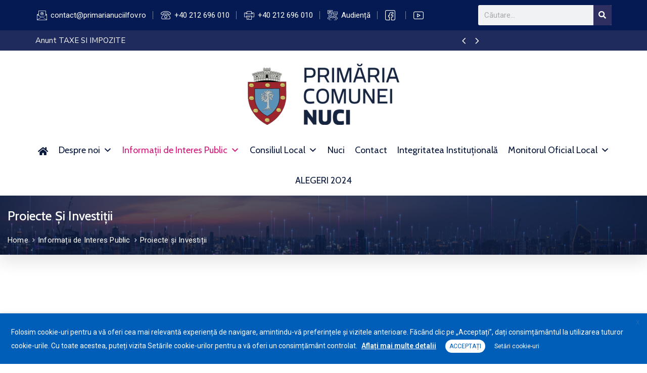

--- FILE ---
content_type: text/html; charset=UTF-8
request_url: https://primarianuciilfov.ro/informatii-de-interes-public/proiecte-si-investitii/
body_size: 250857
content:
<!DOCTYPE html>
<html lang="ro-RO" >

<head>
    <meta http-equiv="Content-Type" content="text/html; charset=UTF-8" />
    <link rel="profile" href="//gmpg.org/xfn/11">
    <link rel="pingback" href="https://primarianuciilfov.ro/xmlrpc.php">
    <meta http-equiv="X-UA-Compatible" content="IE=edge">
    <meta name="viewport" content="width=device-width, initial-scale=1, shrink-to-fit=no"/>
    <title>Proiecte și Investiții &#8211; Primăria Comunei Nuci</title>
<meta name='robots' content='max-image-preview:large' />
<link rel='dns-prefetch' href='//fonts.googleapis.com' />
<link rel='dns-prefetch' href='//use.fontawesome.com' />
<link rel="alternate" type="application/rss+xml" title="Primăria Comunei Nuci &raquo; Flux" href="https://primarianuciilfov.ro/feed/" />
<link rel="alternate" type="application/rss+xml" title="Primăria Comunei Nuci &raquo; Flux comentarii" href="https://primarianuciilfov.ro/comments/feed/" />
<script type="text/javascript">
/* <![CDATA[ */
window._wpemojiSettings = {"baseUrl":"https:\/\/s.w.org\/images\/core\/emoji\/14.0.0\/72x72\/","ext":".png","svgUrl":"https:\/\/s.w.org\/images\/core\/emoji\/14.0.0\/svg\/","svgExt":".svg","source":{"concatemoji":"https:\/\/primarianuciilfov.ro\/lib\/js\/wp-emoji-release.min.js"}};
/*! This file is auto-generated */
!function(i,n){var o,s,e;function c(e){try{var t={supportTests:e,timestamp:(new Date).valueOf()};sessionStorage.setItem(o,JSON.stringify(t))}catch(e){}}function p(e,t,n){e.clearRect(0,0,e.canvas.width,e.canvas.height),e.fillText(t,0,0);var t=new Uint32Array(e.getImageData(0,0,e.canvas.width,e.canvas.height).data),r=(e.clearRect(0,0,e.canvas.width,e.canvas.height),e.fillText(n,0,0),new Uint32Array(e.getImageData(0,0,e.canvas.width,e.canvas.height).data));return t.every(function(e,t){return e===r[t]})}function u(e,t,n){switch(t){case"flag":return n(e,"\ud83c\udff3\ufe0f\u200d\u26a7\ufe0f","\ud83c\udff3\ufe0f\u200b\u26a7\ufe0f")?!1:!n(e,"\ud83c\uddfa\ud83c\uddf3","\ud83c\uddfa\u200b\ud83c\uddf3")&&!n(e,"\ud83c\udff4\udb40\udc67\udb40\udc62\udb40\udc65\udb40\udc6e\udb40\udc67\udb40\udc7f","\ud83c\udff4\u200b\udb40\udc67\u200b\udb40\udc62\u200b\udb40\udc65\u200b\udb40\udc6e\u200b\udb40\udc67\u200b\udb40\udc7f");case"emoji":return!n(e,"\ud83e\udef1\ud83c\udffb\u200d\ud83e\udef2\ud83c\udfff","\ud83e\udef1\ud83c\udffb\u200b\ud83e\udef2\ud83c\udfff")}return!1}function f(e,t,n){var r="undefined"!=typeof WorkerGlobalScope&&self instanceof WorkerGlobalScope?new OffscreenCanvas(300,150):i.createElement("canvas"),a=r.getContext("2d",{willReadFrequently:!0}),o=(a.textBaseline="top",a.font="600 32px Arial",{});return e.forEach(function(e){o[e]=t(a,e,n)}),o}function t(e){var t=i.createElement("script");t.src=e,t.defer=!0,i.head.appendChild(t)}"undefined"!=typeof Promise&&(o="wpEmojiSettingsSupports",s=["flag","emoji"],n.supports={everything:!0,everythingExceptFlag:!0},e=new Promise(function(e){i.addEventListener("DOMContentLoaded",e,{once:!0})}),new Promise(function(t){var n=function(){try{var e=JSON.parse(sessionStorage.getItem(o));if("object"==typeof e&&"number"==typeof e.timestamp&&(new Date).valueOf()<e.timestamp+604800&&"object"==typeof e.supportTests)return e.supportTests}catch(e){}return null}();if(!n){if("undefined"!=typeof Worker&&"undefined"!=typeof OffscreenCanvas&&"undefined"!=typeof URL&&URL.createObjectURL&&"undefined"!=typeof Blob)try{var e="postMessage("+f.toString()+"("+[JSON.stringify(s),u.toString(),p.toString()].join(",")+"));",r=new Blob([e],{type:"text/javascript"}),a=new Worker(URL.createObjectURL(r),{name:"wpTestEmojiSupports"});return void(a.onmessage=function(e){c(n=e.data),a.terminate(),t(n)})}catch(e){}c(n=f(s,u,p))}t(n)}).then(function(e){for(var t in e)n.supports[t]=e[t],n.supports.everything=n.supports.everything&&n.supports[t],"flag"!==t&&(n.supports.everythingExceptFlag=n.supports.everythingExceptFlag&&n.supports[t]);n.supports.everythingExceptFlag=n.supports.everythingExceptFlag&&!n.supports.flag,n.DOMReady=!1,n.readyCallback=function(){n.DOMReady=!0}}).then(function(){return e}).then(function(){var e;n.supports.everything||(n.readyCallback(),(e=n.source||{}).concatemoji?t(e.concatemoji):e.wpemoji&&e.twemoji&&(t(e.twemoji),t(e.wpemoji)))}))}((window,document),window._wpemojiSettings);
/* ]]> */
</script>
<link rel='stylesheet'  href='https://primarianuciilfov.ro/modules/61534cff16/css/formidableforms.css' type='text/css' media='all' />
<link rel='stylesheet'  href='https://primarianuciilfov.ro/modules/222b92354d/assets/css/ultimate-post-kit-site.css' type='text/css' media='all' />
<style  type='text/css'>

	img.wp-smiley, img.emoji {
		display: inline !important;
		border: none !important;
		box-shadow: none !important;
		height: 1em !important;
		width: 1em !important;
		margin: 0 0.07em !important;
		vertical-align: -0.1em !important;
		background: none !important;
		padding: 0 !important;
	}
</style>
<style  type='text/css'>
/*! This file is auto-generated */
.wp-block-button__link{color:#fff;background-color:#32373c;border-radius:9999px;box-shadow:none;text-decoration:none;padding:calc(.667em + 2px) calc(1.333em + 2px);font-size:1.125em}.wp-block-file__button{background:#32373c;color:#fff;text-decoration:none}
</style>
<style  type='text/css'>
body{--wp--preset--color--black: #000000;--wp--preset--color--cyan-bluish-gray: #abb8c3;--wp--preset--color--white: #ffffff;--wp--preset--color--pale-pink: #f78da7;--wp--preset--color--vivid-red: #cf2e2e;--wp--preset--color--luminous-vivid-orange: #ff6900;--wp--preset--color--luminous-vivid-amber: #fcb900;--wp--preset--color--light-green-cyan: #7bdcb5;--wp--preset--color--vivid-green-cyan: #00d084;--wp--preset--color--pale-cyan-blue: #8ed1fc;--wp--preset--color--vivid-cyan-blue: #0693e3;--wp--preset--color--vivid-purple: #9b51e0;--wp--preset--gradient--vivid-cyan-blue-to-vivid-purple: linear-gradient(135deg,rgba(6,147,227,1) 0%,rgb(155,81,224) 100%);--wp--preset--gradient--light-green-cyan-to-vivid-green-cyan: linear-gradient(135deg,rgb(122,220,180) 0%,rgb(0,208,130) 100%);--wp--preset--gradient--luminous-vivid-amber-to-luminous-vivid-orange: linear-gradient(135deg,rgba(252,185,0,1) 0%,rgba(255,105,0,1) 100%);--wp--preset--gradient--luminous-vivid-orange-to-vivid-red: linear-gradient(135deg,rgba(255,105,0,1) 0%,rgb(207,46,46) 100%);--wp--preset--gradient--very-light-gray-to-cyan-bluish-gray: linear-gradient(135deg,rgb(238,238,238) 0%,rgb(169,184,195) 100%);--wp--preset--gradient--cool-to-warm-spectrum: linear-gradient(135deg,rgb(74,234,220) 0%,rgb(151,120,209) 20%,rgb(207,42,186) 40%,rgb(238,44,130) 60%,rgb(251,105,98) 80%,rgb(254,248,76) 100%);--wp--preset--gradient--blush-light-purple: linear-gradient(135deg,rgb(255,206,236) 0%,rgb(152,150,240) 100%);--wp--preset--gradient--blush-bordeaux: linear-gradient(135deg,rgb(254,205,165) 0%,rgb(254,45,45) 50%,rgb(107,0,62) 100%);--wp--preset--gradient--luminous-dusk: linear-gradient(135deg,rgb(255,203,112) 0%,rgb(199,81,192) 50%,rgb(65,88,208) 100%);--wp--preset--gradient--pale-ocean: linear-gradient(135deg,rgb(255,245,203) 0%,rgb(182,227,212) 50%,rgb(51,167,181) 100%);--wp--preset--gradient--electric-grass: linear-gradient(135deg,rgb(202,248,128) 0%,rgb(113,206,126) 100%);--wp--preset--gradient--midnight: linear-gradient(135deg,rgb(2,3,129) 0%,rgb(40,116,252) 100%);--wp--preset--font-size--small: 13px;--wp--preset--font-size--medium: 20px;--wp--preset--font-size--large: 36px;--wp--preset--font-size--x-large: 42px;--wp--preset--spacing--20: 0.44rem;--wp--preset--spacing--30: 0.67rem;--wp--preset--spacing--40: 1rem;--wp--preset--spacing--50: 1.5rem;--wp--preset--spacing--60: 2.25rem;--wp--preset--spacing--70: 3.38rem;--wp--preset--spacing--80: 5.06rem;--wp--preset--shadow--natural: 6px 6px 9px rgba(0, 0, 0, 0.2);--wp--preset--shadow--deep: 12px 12px 50px rgba(0, 0, 0, 0.4);--wp--preset--shadow--sharp: 6px 6px 0px rgba(0, 0, 0, 0.2);--wp--preset--shadow--outlined: 6px 6px 0px -3px rgba(255, 255, 255, 1), 6px 6px rgba(0, 0, 0, 1);--wp--preset--shadow--crisp: 6px 6px 0px rgba(0, 0, 0, 1);}:where(.is-layout-flex){gap: 0.5em;}:where(.is-layout-grid){gap: 0.5em;}body .is-layout-flow > .alignleft{float: left;margin-inline-start: 0;margin-inline-end: 2em;}body .is-layout-flow > .alignright{float: right;margin-inline-start: 2em;margin-inline-end: 0;}body .is-layout-flow > .aligncenter{margin-left: auto !important;margin-right: auto !important;}body .is-layout-constrained > .alignleft{float: left;margin-inline-start: 0;margin-inline-end: 2em;}body .is-layout-constrained > .alignright{float: right;margin-inline-start: 2em;margin-inline-end: 0;}body .is-layout-constrained > .aligncenter{margin-left: auto !important;margin-right: auto !important;}body .is-layout-constrained > :where(:not(.alignleft):not(.alignright):not(.alignfull)){max-width: var(--wp--style--global--content-size);margin-left: auto !important;margin-right: auto !important;}body .is-layout-constrained > .alignwide{max-width: var(--wp--style--global--wide-size);}body .is-layout-flex{display: flex;}body .is-layout-flex{flex-wrap: wrap;align-items: center;}body .is-layout-flex > *{margin: 0;}body .is-layout-grid{display: grid;}body .is-layout-grid > *{margin: 0;}:where(.wp-block-columns.is-layout-flex){gap: 2em;}:where(.wp-block-columns.is-layout-grid){gap: 2em;}:where(.wp-block-post-template.is-layout-flex){gap: 1.25em;}:where(.wp-block-post-template.is-layout-grid){gap: 1.25em;}.has-black-color{color: var(--wp--preset--color--black) !important;}.has-cyan-bluish-gray-color{color: var(--wp--preset--color--cyan-bluish-gray) !important;}.has-white-color{color: var(--wp--preset--color--white) !important;}.has-pale-pink-color{color: var(--wp--preset--color--pale-pink) !important;}.has-vivid-red-color{color: var(--wp--preset--color--vivid-red) !important;}.has-luminous-vivid-orange-color{color: var(--wp--preset--color--luminous-vivid-orange) !important;}.has-luminous-vivid-amber-color{color: var(--wp--preset--color--luminous-vivid-amber) !important;}.has-light-green-cyan-color{color: var(--wp--preset--color--light-green-cyan) !important;}.has-vivid-green-cyan-color{color: var(--wp--preset--color--vivid-green-cyan) !important;}.has-pale-cyan-blue-color{color: var(--wp--preset--color--pale-cyan-blue) !important;}.has-vivid-cyan-blue-color{color: var(--wp--preset--color--vivid-cyan-blue) !important;}.has-vivid-purple-color{color: var(--wp--preset--color--vivid-purple) !important;}.has-black-background-color{background-color: var(--wp--preset--color--black) !important;}.has-cyan-bluish-gray-background-color{background-color: var(--wp--preset--color--cyan-bluish-gray) !important;}.has-white-background-color{background-color: var(--wp--preset--color--white) !important;}.has-pale-pink-background-color{background-color: var(--wp--preset--color--pale-pink) !important;}.has-vivid-red-background-color{background-color: var(--wp--preset--color--vivid-red) !important;}.has-luminous-vivid-orange-background-color{background-color: var(--wp--preset--color--luminous-vivid-orange) !important;}.has-luminous-vivid-amber-background-color{background-color: var(--wp--preset--color--luminous-vivid-amber) !important;}.has-light-green-cyan-background-color{background-color: var(--wp--preset--color--light-green-cyan) !important;}.has-vivid-green-cyan-background-color{background-color: var(--wp--preset--color--vivid-green-cyan) !important;}.has-pale-cyan-blue-background-color{background-color: var(--wp--preset--color--pale-cyan-blue) !important;}.has-vivid-cyan-blue-background-color{background-color: var(--wp--preset--color--vivid-cyan-blue) !important;}.has-vivid-purple-background-color{background-color: var(--wp--preset--color--vivid-purple) !important;}.has-black-border-color{border-color: var(--wp--preset--color--black) !important;}.has-cyan-bluish-gray-border-color{border-color: var(--wp--preset--color--cyan-bluish-gray) !important;}.has-white-border-color{border-color: var(--wp--preset--color--white) !important;}.has-pale-pink-border-color{border-color: var(--wp--preset--color--pale-pink) !important;}.has-vivid-red-border-color{border-color: var(--wp--preset--color--vivid-red) !important;}.has-luminous-vivid-orange-border-color{border-color: var(--wp--preset--color--luminous-vivid-orange) !important;}.has-luminous-vivid-amber-border-color{border-color: var(--wp--preset--color--luminous-vivid-amber) !important;}.has-light-green-cyan-border-color{border-color: var(--wp--preset--color--light-green-cyan) !important;}.has-vivid-green-cyan-border-color{border-color: var(--wp--preset--color--vivid-green-cyan) !important;}.has-pale-cyan-blue-border-color{border-color: var(--wp--preset--color--pale-cyan-blue) !important;}.has-vivid-cyan-blue-border-color{border-color: var(--wp--preset--color--vivid-cyan-blue) !important;}.has-vivid-purple-border-color{border-color: var(--wp--preset--color--vivid-purple) !important;}.has-vivid-cyan-blue-to-vivid-purple-gradient-background{background: var(--wp--preset--gradient--vivid-cyan-blue-to-vivid-purple) !important;}.has-light-green-cyan-to-vivid-green-cyan-gradient-background{background: var(--wp--preset--gradient--light-green-cyan-to-vivid-green-cyan) !important;}.has-luminous-vivid-amber-to-luminous-vivid-orange-gradient-background{background: var(--wp--preset--gradient--luminous-vivid-amber-to-luminous-vivid-orange) !important;}.has-luminous-vivid-orange-to-vivid-red-gradient-background{background: var(--wp--preset--gradient--luminous-vivid-orange-to-vivid-red) !important;}.has-very-light-gray-to-cyan-bluish-gray-gradient-background{background: var(--wp--preset--gradient--very-light-gray-to-cyan-bluish-gray) !important;}.has-cool-to-warm-spectrum-gradient-background{background: var(--wp--preset--gradient--cool-to-warm-spectrum) !important;}.has-blush-light-purple-gradient-background{background: var(--wp--preset--gradient--blush-light-purple) !important;}.has-blush-bordeaux-gradient-background{background: var(--wp--preset--gradient--blush-bordeaux) !important;}.has-luminous-dusk-gradient-background{background: var(--wp--preset--gradient--luminous-dusk) !important;}.has-pale-ocean-gradient-background{background: var(--wp--preset--gradient--pale-ocean) !important;}.has-electric-grass-gradient-background{background: var(--wp--preset--gradient--electric-grass) !important;}.has-midnight-gradient-background{background: var(--wp--preset--gradient--midnight) !important;}.has-small-font-size{font-size: var(--wp--preset--font-size--small) !important;}.has-medium-font-size{font-size: var(--wp--preset--font-size--medium) !important;}.has-large-font-size{font-size: var(--wp--preset--font-size--large) !important;}.has-x-large-font-size{font-size: var(--wp--preset--font-size--x-large) !important;}
.wp-block-navigation a:where(:not(.wp-element-button)){color: inherit;}
:where(.wp-block-post-template.is-layout-flex){gap: 1.25em;}:where(.wp-block-post-template.is-layout-grid){gap: 1.25em;}
:where(.wp-block-columns.is-layout-flex){gap: 2em;}:where(.wp-block-columns.is-layout-grid){gap: 2em;}
.wp-block-pullquote{font-size: 1.5em;line-height: 1.6;}
</style>
<link rel='stylesheet'  href='https://primarianuciilfov.ro/modules/f1576d8dd6/assets/js/tooltipster/css/tooltipster.css' type='text/css' media='all' />
<link rel='stylesheet'  href='https://primarianuciilfov.ro/modules/f1576d8dd6/assets/js/tooltipster/css/themes/tooltipster-light.css' type='text/css' media='all' />
<link rel='stylesheet'  href='https://primarianuciilfov.ro/modules/f1576d8dd6/assets/css/animations.css' type='text/css' media='all' />
<link rel='stylesheet'  href='https://primarianuciilfov.ro/modules/f1576d8dd6/dist/booked.css' type='text/css' media='all' />
<style  type='text/css'>
#ui-datepicker-div.booked_custom_date_picker table.ui-datepicker-calendar tbody td a.ui-state-active,#ui-datepicker-div.booked_custom_date_picker table.ui-datepicker-calendar tbody td a.ui-state-active:hover,body #booked-profile-page input[type=submit].button-primary:hover,body .booked-list-view button.button:hover, body .booked-list-view input[type=submit].button-primary:hover,body div.booked-calendar input[type=submit].button-primary:hover,body .booked-modal input[type=submit].button-primary:hover,body div.booked-calendar .bc-head,body div.booked-calendar .bc-head .bc-col,body div.booked-calendar .booked-appt-list .timeslot .timeslot-people button:hover,body #booked-profile-page .booked-profile-header,body #booked-profile-page .booked-tabs li.active a,body #booked-profile-page .booked-tabs li.active a:hover,body #booked-profile-page .appt-block .google-cal-button > a:hover,#ui-datepicker-div.booked_custom_date_picker .ui-datepicker-header{ background:#62718d !important; }body #booked-profile-page input[type=submit].button-primary:hover,body div.booked-calendar input[type=submit].button-primary:hover,body .booked-list-view button.button:hover, body .booked-list-view input[type=submit].button-primary:hover,body .booked-modal input[type=submit].button-primary:hover,body div.booked-calendar .bc-head .bc-col,body div.booked-calendar .booked-appt-list .timeslot .timeslot-people button:hover,body #booked-profile-page .booked-profile-header,body #booked-profile-page .appt-block .google-cal-button > a:hover{ border-color:#62718d !important; }body div.booked-calendar .bc-row.days,body div.booked-calendar .bc-row.days .bc-col,body .booked-calendarSwitcher.calendar,body #booked-profile-page .booked-tabs,#ui-datepicker-div.booked_custom_date_picker table.ui-datepicker-calendar thead,#ui-datepicker-div.booked_custom_date_picker table.ui-datepicker-calendar thead th{ background:#202b5b !important; }body div.booked-calendar .bc-row.days .bc-col,body #booked-profile-page .booked-tabs{ border-color:#202b5b !important; }#ui-datepicker-div.booked_custom_date_picker table.ui-datepicker-calendar tbody td.ui-datepicker-today a,#ui-datepicker-div.booked_custom_date_picker table.ui-datepicker-calendar tbody td.ui-datepicker-today a:hover,body #booked-profile-page input[type=submit].button-primary,body div.booked-calendar input[type=submit].button-primary,body .booked-list-view button.button, body .booked-list-view input[type=submit].button-primary,body .booked-list-view button.button, body .booked-list-view input[type=submit].button-primary,body .booked-modal input[type=submit].button-primary,body div.booked-calendar .booked-appt-list .timeslot .timeslot-people button,body #booked-profile-page .booked-profile-appt-list .appt-block.approved .status-block,body #booked-profile-page .appt-block .google-cal-button > a,body .booked-modal p.booked-title-bar,body div.booked-calendar .bc-col:hover .date span,body .booked-list-view a.booked_list_date_picker_trigger.booked-dp-active,body .booked-list-view a.booked_list_date_picker_trigger.booked-dp-active:hover,.booked-ms-modal .booked-book-appt,body #booked-profile-page .booked-tabs li a .counter{ background:#ff3514; }body #booked-profile-page input[type=submit].button-primary,body div.booked-calendar input[type=submit].button-primary,body .booked-list-view button.button, body .booked-list-view input[type=submit].button-primary,body .booked-list-view button.button, body .booked-list-view input[type=submit].button-primary,body .booked-modal input[type=submit].button-primary,body #booked-profile-page .appt-block .google-cal-button > a,body div.booked-calendar .booked-appt-list .timeslot .timeslot-people button,body .booked-list-view a.booked_list_date_picker_trigger.booked-dp-active,body .booked-list-view a.booked_list_date_picker_trigger.booked-dp-active:hover{ border-color:#ff3514; }body .booked-modal .bm-window p i.fa,body .booked-modal .bm-window a,body .booked-appt-list .booked-public-appointment-title,body .booked-modal .bm-window p.appointment-title,.booked-ms-modal.visible:hover .booked-book-appt{ color:#ff3514; }.booked-appt-list .timeslot.has-title .booked-public-appointment-title { color:inherit; }
</style>
<link rel='stylesheet'  href='https://primarianuciilfov.ro/lib/css/dashicons.min.css' type='text/css' media='all' />
<link rel='stylesheet'  href='https://primarianuciilfov.ro/modules/577b2e00a1/css/frontend.min.css' type='text/css' media='all' />
<link rel='stylesheet'  href='https://primarianuciilfov.ro/modules/405a8aa92e/public/css/cookie-law-info-public.css' type='text/css' media='all' />
<link rel='stylesheet'  href='https://primarianuciilfov.ro/modules/405a8aa92e/public/css/cookie-law-info-gdpr.css' type='text/css' media='all' />
<style  type='text/css'>
.cli-modal-content, .cli-tab-content { background-color: #ffffff; }.cli-privacy-content-text, .cli-modal .cli-modal-dialog, .cli-tab-container p, a.cli-privacy-readmore { color: #000000; }.cli-tab-header { background-color: #f2f2f2; }.cli-tab-header, .cli-tab-header a.cli-nav-link,span.cli-necessary-caption,.cli-switch .cli-slider:after { color: #000000; }.cli-switch .cli-slider:before { background-color: #ffffff; }.cli-switch input:checked + .cli-slider:before { background-color: #ffffff; }.cli-switch .cli-slider { background-color: #e3e1e8; }.cli-switch input:checked + .cli-slider { background-color: #28a745; }.cli-modal-close svg { fill: #000000; }.cli-tab-footer .wt-cli-privacy-accept-all-btn { background-color: #00acad; color: #ffffff}.cli-tab-footer .wt-cli-privacy-accept-btn { background-color: #00acad; color: #ffffff}.cli-tab-header a:before{ border-right: 1px solid #000000; border-bottom: 1px solid #000000; }
</style>
<link rel='stylesheet'  href='https://primarianuciilfov.ro/storage/maxmegamenu/style.css' type='text/css' media='all' />
<link rel='stylesheet'  href='//fonts.googleapis.com/css?family=Cabin%3A400%2C700' type='text/css' media='all' />
<link rel='stylesheet'  href='https://primarianuciilfov.ro/modules/26b926cabc/icons/genericons/genericons/genericons.css' type='text/css' media='all' />
<link rel='stylesheet'  href='https://primarianuciilfov.ro/modules/26b926cabc/icons/fontawesome/css/font-awesome.min.css' type='text/css' media='all' />
<link rel='stylesheet'  href='https://primarianuciilfov.ro/modules/26b926cabc/icons/fontawesome5/css/all.min.css' type='text/css' media='all' />
<link rel='stylesheet'  href='https://primarianuciilfov.ro/modules/26b926cabc/icons/fontawesome6/css/all.min.css' type='text/css' media='all' />
<link rel='stylesheet'  href='https://primarianuciilfov.ro/modules/c21fe6d22c/css/readabler.min.css' type='text/css' media='all' />
<style  type='text/css'>

		:root{
		
			--readabler-reading-mask: rgba(0, 0, 0, 0.7)
		
		}
		.mdp-readabler-tts {
		
			--readabler-tts-bg: transparent;
			--readabler-tts-color: transparent;
			
		}
        
        #mdp-readabler-popup-box{
        
            --readabler-overlay: #0253ee;
            
            --readabler-bg: #ffffff;
            --readabler-bg-dark: #16191b;
            --readabler-text: #333;
            --readabler-text-dark: #deeffd;
            --readabler-color: rgba(33, 111, 243, 1);
            --readabler-color-dark: rgba(33, 111, 243, 1);
            --readabler-color-transparent: rgba(33,111,243,0.2);
            --readabler-color-transparent-dark: rgba(33,111,243,0.2);
            --readabler-border-radius: 20px;
            --readabler-animate: 600ms;          
            
        }
        
        .mdp-readabler-trigger-button-box{
        
            --readabler-btn-margin: 10px;
            --readabler-btn-padding: 20px;
            --readabler-btn-radius: 50px;
            --readabler-btn-color: rgba(255, 255, 255, 1);
            --readabler-btn-color-hover: rgba(33, 150, 243, 1);
            --readabler-btn-bg: rgba(33, 150, 243, 1);
            --readabler-btn-bg-hover: rgba(255, 255, 255, 1);
            --readabler-btn-size: 24px;
            --readabler-btn-delay: 0s;
        
        }

		#mdp-readabler-voice-navigation{
			--readabler-bg: #ffffff;
            --readabler-bg-dark: #16191b;
            --readabler-text: #333;
            --readabler-text-dark: #deeffd;
            --readabler-color: rgba(33, 111, 243, 1);
            --readabler-color-dark: rgba(33, 111, 243, 1);
            --readabler-color-transparent: rgba(33,111,243,0.2);
            --readabler-color-transparent-dark: rgba(33,111,243,0.2);
            --readabler-border-radius: 20px;
            --readabler-animate: 600ms;
		}
		
	        #mdp-readabler-keyboard-box {
	        
	        	--readabler-keyboard-light-bg: #ececec;
	        	--readabler-keyboard-light-key-bg: #ffffff;
	        	--readabler-keyboard-light-key: #111111;	        	
	        	--readabler-keyboard-dark-bg: #000000CC;
	        	--readabler-keyboard-dark-key-bg: rgba( 0, 0, 0, .5 );
	        	--readabler-keyboard-dark-key: #ffffff;
	        
	        }	        
	        
</style>
<link rel='stylesheet'  href='https://primarianuciilfov.ro/views/5224efb292/assets/libs/fancybox-master/dist/jquery.fancybox.min.css' type='text/css' media='all' />
<link rel='stylesheet'  href='https://primarianuciilfov.ro/views/5224efb292/assets/libs/bootstrap/css/bootstrap.min.css' type='text/css' media='all' />
<link rel='stylesheet'  href='https://primarianuciilfov.ro/views/5224efb292/assets/libs/linearicons/style.css' type='text/css' media='all' />
<link rel='stylesheet'  href='https://primarianuciilfov.ro/views/5224efb292/assets/libs/select2/select2.min.css' type='text/css' media='all' />
<link rel='stylesheet'  href='https://primarianuciilfov.ro/views/5224efb292/assets/libs/fontawesome/css/v4-shims.min.css' type='text/css' media='all' />
<link rel='stylesheet'  href='https://primarianuciilfov.ro/views/5224efb292/assets/libs/fontawesome/css/all.min.css' type='text/css' media='all' />
<link rel='stylesheet'  href='https://primarianuciilfov.ro/views/5224efb292/assets/libs/elegant_font/ele_style.css' type='text/css' media='all' />
<link rel='stylesheet'  href='https://primarianuciilfov.ro/views/5224efb292/assets/libs/jquery-ui/jquery-ui.min.css' type='text/css' media='all' />
<link rel='stylesheet'  href='https://primarianuciilfov.ro/views/5224efb292/assets/css/theme.css' type='text/css' media='all' />
<link rel='stylesheet'  href='https://primarianuciilfov.ro/views/5224efb292/avansisdesign.css' type='text/css' media='all' />
<style  type='text/css'>
   
@media (min-width: 769px){
    #sidebar-woo{
        flex: 0 0 320px;
        max-width: 320px;
        padding: 0;
    }
    
    #main-content-woo{
        flex: 0 0 calc(100% - 320px);
        max-width: calc(100% - 320px);
        padding-right: 60px;
        padding-left: 0;
    }
}

@media(max-width: 768px){
    #sidebar-woo, #main-content-woo{
        flex: 0 0 100%;
        max-width: 100%;
    }
    
}
@media (min-width: 992px){
    #sidebar{
        flex: 0 0 320px;
        max-width: 320px;
        padding-left: 40px;
        padding-right: 0;
    }
    
    #main-content{
        flex: 0 0 calc(100% - 320px);
        max-width: calc(100% - 320px);
    }
}

@media(max-width: 991px){
    #sidebar, #main-content{
        flex: 0 0 100%;
        max-width: 100%;
    }
    
}

body{
	font-family: Nunito Sans;
	font-weight: 400;
	font-size: 17px;
	line-height: 26px;
	letter-spacing: 0px;
	color: #282780;
}


h1,h2,h3,h4,h5,h6, .nav_comment_text
{
	font-family: Cabin;
	color: #202b5d;
}
.cal1,.second_font{
	font-family: Cabin !important;
}
.according-egov .elementor-accordion .elementor-accordion-item .elementor-tab-content,
.egovt-tab .elementor-widget-tabs .elementor-tab-content
{
	font-family: Nunito Sans;
}

.sidebar .widget.recent-posts-widget-with-thumbnails ul li a .rpwwt-post-title,
.sidebar .widget.recent-posts-widget-with-thumbnails ul li .rpwwt-post-date,
.sidebar .widget.widget_tag_cloud .tagcloud a,
.blog_pagination .pagination li.page-numbers a,
.single-post-egovt article.post-wrap .post-tag .post-tags a,
.content_comments .comments ul.commentlists li.comment .comment-details .author-name .name,
.content_comments .comments ul.commentlists li.comment .comment-details .author-name .date,
.content_comments .comments ul.commentlists li.comment .comment-body .ova_reply .comment-reply-link,
.content_comments .comments ul.commentlists li.comment .comment-body .ova_reply .comment-edit-link,
.content_comments .comments .comment-respond .comment-form textarea,
.content_comments .comments .comment-respond .comment-form input[type="text"],
.content_comments .comments .comment-respond .comment-form p.form-submit #submit,
.ova-single-text,
.egovt_counter_team .elementor-counter .elementor-counter-number-wrapper .elementor-counter-number,
.egovt_button .elementor-button-wrapper .elementor-button,
.according-egov .elementor-accordion .elementor-accordion-item .elementor-tab-title a,
.egovt-tab.elementor-widget-tabs .elementor-tabs .elementor-tabs-wrapper .elementor-tab-title a,
.egovt-tab.elementor-widget-tabs .elementor-tabs .elementor-tabs-wrapper .elementor-tab-title,
.egovt-tab.elementor-widget-tabs .elementor-tabs .elementor-tabs-content-wrapper .elementor-tab-title,
.search_archive_event form .select2-selection.select2-selection--single .select2-selection__rendered,
.search_archive_event form .start_date input::placeholder, 
.search_archive_event form .end_date input::placeholder,
.ova_time_countdown .due_date .countdown-section .countdown-amount,
.ova_time_countdown .due_date .countdown-section .countdown-period,
.woocommerce .ova-shop-wrap .content-area ul.products li.product .price,
.woocommerce .ova-shop-wrap .content-area .woocommerce-pagination ul.page-numbers li .page-numbers,
.woocommerce .ova-shop-wrap .content-area .onsale,
.woocommerce .ova-shop-wrap .content-area .woocommerce-result-count,
.woocommerce .ova-shop-wrap .content-area .woocommerce-ordering .select2-container--default .select2-selection--single .select2-selection__rendered,
.woocommerce .ova-shop-wrap .woo-sidebar .widget_products ul.product_list_widget li a .product-title,
.woocommerce .ova-shop-wrap .woo-sidebar .widget_products ul.product_list_widget li .woocommerce-Price-amount,
.woocommerce .ova-shop-wrap .content-area .product .summary .price,
.woocommerce .ova-shop-wrap .content-area .product .summary .stock,
.woocommerce .ova-shop-wrap .content-area .product .summary .cart .quantity input,
.woocommerce .ova-shop-wrap .content-area .product .summary .cart .single_add_to_cart_button,
.woocommerce .ova-shop-wrap .content-area .product .summary .product_meta .posted_in,
.woocommerce .ova-shop-wrap .content-area .product .summary .product_meta .tagged_as,
.woocommerce .ova-shop-wrap .content-area .product .woocommerce-tabs ul.tabs li a,
.woocommerce .ova-shop-wrap .content-area .product .woocommerce-tabs .woocommerce-Tabs-panel #reviews #comments ol.commentlist li .comment_container .comment-text .meta,
.woocommerce .ova-shop-wrap .content-area .product .woocommerce-tabs .woocommerce-Tabs-panel #reviews #review_form_wrapper #review_form #respond .comment-reply-title,
.woocommerce .ova-shop-wrap .content-area .product .woocommerce-tabs .woocommerce-Tabs-panel #reviews #review_form_wrapper #review_form #respond .comment-form label,
.woocommerce .ova-shop-wrap .woo-sidebar .widget_price_filter .price_slider_wrapper .price_slider_amount .button,
.woocommerce .woocommerce-cart-form table.shop_table thead tr th,
.woocommerce .woocommerce-cart-form table.shop_table tbody tr td,
.woocommerce .woocommerce-cart-form table.shop_table tbody tr td.product-quantity input,
.woocommerce .woocommerce-cart-form table.shop_table tbody tr td.actions .coupon .button,
.woocommerce .woocommerce-cart-form table.shop_table tbody tr td.actions .button,
.woocommerce .cart-collaterals .cart_totals .shop_table th,
.woocommerce .cart-collaterals .cart_totals .shop_table td,
.woocommerce .cart-collaterals .cart_totals .shop_table tr.woocommerce-shipping-totals ul#shipping_method li label,
.woocommerce .cart-collaterals .cart_totals .shop_table tr.woocommerce-shipping-totals .woocommerce-shipping-destination,
.woocommerce .cart-collaterals .cart_totals .shop_table tr.woocommerce-shipping-totals .woocommerce-shipping-calculator .shipping-calculator-button,
.woocommerce .cart-collaterals .cart_totals .shop_table tr.woocommerce-shipping-totals .woocommerce-shipping-calculator .button,
.woocommerce .cart-collaterals .cart_totals .checkout-button,
.woocommerce-checkout .woocommerce-billing-fields .form-row label,
.woocommerce-checkout table.shop_table td,
.woocommerce-checkout table.shop_table th,
.woocommerce-checkout .woocommerce-checkout-payment ul.wc_payment_methods li label,
.woocommerce-checkout #payment .place-order #place_order,
.woocommerce-checkout .woocommerce-additional-fields .form-row label,
.woocommerce-checkout .woocommerce-form-coupon-toggle .woocommerce-info,
.woocommerce .ova-shop-wrap .content-area .product .summary form.cart table.variations tr td,
.woocommerce-checkout form.checkout_coupon .button,
.ova_toggle_custom_egovt .elementor-toggle-item .elementor-tab-title a,
.egovt_404_page .search-form input[type="submit"],
.ova_egovt_counter.elementor-widget-counter .elementor-counter-number-wrapper,
.ova_egovt_counter.elementor-widget-counter .elementor-counter-title,
.egovt_form_mail_comming_soon .mailchimp_custom .ova_mcwp_mail input[type="email"],
.woocommerce #customer_login .woocommerce-form .form-row label,
.woocommerce .ova-shop-wrap .woo-sidebar .widget_product_tag_cloud .tagcloud a,
.single_event .event_content .tab-Location .tab-content .contact .info-contact li span:nth-child(1),
.ova_menu_page a,
.ovatheme_header_default nav.navbar li a,
.ovatheme_header_default nav.navbar li a,
.ova_shortcode_donation.type2 .give-form-wrap .give-form #give-donation-level-button-wrap .give-donation-level-btn,
.ova_shortcode_donation .give-form-wrap .give-form .give-btn,
form[id*=give-form] #give-final-total-wrap .give-donation-total-label,
form[id*=give-form] #give-final-total-wrap .give-final-total-amount,
#give-recurring-form .form-row label, form.give-form .form-row label, form[id*=give-form] .form-row label,
#give-recurring-form h3.give-section-break, #give-recurring-form h4.give-section-break, #give-recurring-form legend, form.give-form h3.give-section-break, form.give-form h4.give-section-break, form.give-form legend, form[id*=give-form] h3.give-section-break, form[id*=give-form] h4.give-section-break, form[id*=give-form] legend,
form[id*=give-form] #give-gateway-radio-list>li label.give-gateway-option,
.ova_single_give_form .give_forms .summary .donation .give-form-wrap .give-donation-levels-wrap button,
form[id*=give-form] .give-donation-amount #give-amount, form[id*=give-form] .give-donation-amount #give-amount-text,
.ova_single_give_form .give_forms .summary .donation .give-form-wrap .give-currency-symbol,
.give-donor__image,
.ova_single_give_form .give_forms .summary .give_form_info #donor .give-grid .give-donor__total

{
	font-family: Cabin;
}

article.post-wrap .post-meta .post-meta-content .post-date .left i,
article.post-wrap .post-meta .post-meta-content .wp-categories a:hover,
article.post-wrap .post-meta .post-meta-content .wp-author a:hover,
.sidebar .widget.recent-posts-widget-with-thumbnails ul li a .rpwwt-post-title:hover,
article.post-wrap .carousel .carousel-control-prev:hover i, 
article.post-wrap .carousel .carousel-control-next:hover i,
article.post-wrap .post-title a:hover h2,
.blog-grid article.post-wrap .post-meta-grid .post-meta-content-grid .categories a:hover,
.blog-grid article.post-wrap .post-footer .egovt-post-readmore a:hover,
.default article.post-wrap .post-footer .socials-inner .share-social .share-social-icons li a:hover,
.single-post-egovt article.post-wrap .post-tag .post-tags a:hover,
.content_comments .comments .comment-respond small a,
.ova-search-page .page-title span,
.switch-lang .current-lang .lang-text:hover,
.switch-lang .current-lang .lang-text:hover:after,
.switch-lang .lang-dropdown .selecting-lang .lang-text:hover,
.elementor-widget-ova_header .wrap_ova_header .ova_header_el .ovatheme_breadcrumbs .breadcrumb a:hover,
.ova-contact-info.type2 .address .text_link a:hover,
.ova-contact-info.type2 .icon svg,
.ova-contact-info.type2 .icon i,
.sidebar .widget.recent-posts-widget-with-thumbnails ul li .rpwwt-post-date::before,
.content_comments .comments ul.commentlists li.comment .comment-body .ova_reply .comment-reply-link:hover,
.content_comments .comments ul.commentlists li.comment .comment-body .ova_reply .comment-edit-link:hover,
.ovatheme_header_default nav.navbar li a:hover,
.ova_wrap_search_popup i:hover,
.elementor-widget-ova_menu .ova_nav ul.menu > li > a:hover,
.elementor-widget-ova_menu .ova_nav ul.menu .dropdown-menu li a:hover,
.elementor-widget-ova_menu .ova_nav ul.menu > li.active > a,
.elementor-widget-ova_menu .ova_nav ul.menu > li.current-menu-parent > a,


.ova-contact-info .address a:hover,
.ova_menu_page .menu li a:hover,
.ova_menu_page .menu li.active a,
.ova-info-content .ova-email a:hover,
.ova-info-content .ova-phone a:hover,
.archive_team .content .items .content_info .ova-info-content .ova-social ul li a:hover i,
.archive_team .ova-info-content .name:hover,
.egovt_list_single_team .elementor-icon-list-items .elementor-icon-list-item .elementor-icon-list-icon i,
.ova_team_single .ova_info .ova-info-content .ova-email a:hover,
.ova_team_single .ova_info .ova-info-content .ova-phone a:hover,
.egovt_counter_team .elementor-counter .elementor-counter-number-wrapper .elementor-counter-number,
.ova-testimonial .slide-testimonials .client_info .icon-quote span::before,
.ova_doc_wrap .ova-doc-sidebar .ova_info .ova-list-cat ul li a:hover,
.ova_doc_wrap .ova_doc_content .doc-meta .doc-categories .cat-doc a:hover,
.ova_doc_wrap .ova_doc_content .ova-list-attachment li .ova-download a,
.ova_doc_wrap.archive-doc .ova_doc_content .items-doc .doc-icon-title .doc-title-item .doc-title a:hover,
.egov_editor_check svg,
.ova_dep_wrap .ova-dep-sidebar .ova_info .ova-list-dep ul li a:hover,
.ova_dep_wrap .ova-dep-sidebar .ova_info .dep-file-sidebar .ova-file-name-size .ova-file-name a:hover,
.ova_list_dep .content .icon-dep span::before,
.ova_list_dep .content .title-dep a:hover,
.ova_list_dep .content .dep-content-sub .dep-readmore:hover,
.ova_dep_wrap .ova_dep_content .ova-list-attachment li .ova-download a,
.archive_dep .content .ova-content .title a:hover,
.archive_dep .content .items:hover .ova-content .icon span i::before,
.ova_list_checked ul li svg,
.ova_feature .title a:hover,
.ova_feature .content-sub .readmore:hover,
.ova_feature .icon span::before,
.ova_sev_wrap .ova-sev-sidebar .ova_info .sev-file-sidebar .ova-file-name-size .ova-file-name a:hover,
.ova_sev_list_file .ova-list-attachment li .ova-download a:hover,
.ova_sev_wrap .ova-sev-sidebar .ova_info .ova-list-sev ul li a:hover,
.egovt-tab.elementor-widget-tabs .elementor-tabs .elementor-tabs-content-wrapper .elementor-tab-title.elementor-active,
.ova_feature.version_2 .items .title a:hover,
.ova_sev_list_file .ova-list-attachment li .ova-file-name-size .ova-file-name a:hover,
.archive_sev .items .icon span::before,
.archive_sev .items .title a:hover,
.archive_sev .items .content-sub .readmore:hover,
.ovaev-content.content-grid .desc .event_post .post_cat a.event_type:hover,
.ovaev-content.content-grid .desc .event_post .event_title a:hover,
.ovaev-content.content-grid .desc .event_post .post_cat a.event_type:hover,
.ovaev-content.content-list .desc .event_post .event_title a:hover,
.ovaev-content.content-list .date-event .date-month,
.ovaev-content.content-list .desc .event_post .post_cat a.event_type:hover,
.ovaev-content.content-list .content .desc .event_post .event_title a:hover,
.sidebar-event .widget_list_event .list-event .item-event .ova-content .title a:hover,
.sidebar-event .widget_feature_event .event-feature .item-event .desc .event_post .event_title a:hover,
.sidebar-event .widget_feature_event .event-feature .item-event .desc .event_post .post_cat .event_type:hover,
.sidebar-event .widget_list_event .button-all-event a:hover,
.single_event .event_content .event-tags a:hover,
.single_event .event_content .event-related .item-event .desc .event_post .post_cat .event_type:hover,
.single_event .event_content .event-related .item-event .desc .event_post .event_title a:hover,
.ova-team-slider .content .items .ova-info a.name:hover,
.single_event .event_content .tab-Location .tab-content .contact .info-contact li a.info:hover,
.ovaev-event-element .title-event,
.ovaev-event-element .item .title a:hover,
.wrap-portfolio .archive-por .content-por .ovapor-item .content-item .category a:hover,
.wrap-portfolio .archive-por .content-por .ovapor-item .content-item .title a:hover,
.wrap-portfolio .single-por .wrap-content-por .info-por a:hover,
.wrap-portfolio .single-por .single-foot-por .ova-next-pre-post .pre .num-2 span,
.wrap-portfolio .single-por .single-foot-por .ova-next-pre-post .next .num-2 span,
.wrap-portfolio .single-por .single-foot-por .ova-next-pre-post .pre .num-1 a:hover i,
.wrap-portfolio .single-por .single-foot-por .ova-next-pre-post .next .num-1 a:hover i,
.wrap-portfolio .single-por .single-foot-por .ova-next-pre-post .pre .num-2 a:hover,
.wrap-portfolio .single-por .single-foot-por .ova-next-pre-post .next .num-2 a:hover,
.wrap-related-por .related-por .ovapor-item .content-item .category a:hover,
.wrap-related-por .related-por .ovapor-item .content-item .title a:hover,
.wrap-portfolio .single-por .info-por a:hover,
.woocommerce .ova-shop-wrap .content-area ul.products li.product .woocommerce-loop-product__title a:hover,
.woocommerce .ova-shop-wrap .woo-sidebar .widget_products ul.product_list_widget li a .product-title:hover,
.woocommerce .ova-shop-wrap .woo-sidebar .widget_product_tag_cloud .tagcloud a:hover,
.woocommerce .ova-shop-wrap .content-area .product .summary .product_meta .posted_in a:hover,
.woocommerce .ova-shop-wrap .content-area .product .summary .product_meta .tagged_as a:hover,
.woocommerce .ova-shop-wrap .content-area .product .summary .woocommerce-product-rating .star-rating span,
.woocommerce .ova-shop-wrap .content-area .product .woocommerce-tabs .woocommerce-Tabs-panel #reviews #comments ol.commentlist li .comment_container .comment-text .star-rating,
.woocommerce .ova-shop-wrap .content-area .product .woocommerce-tabs .woocommerce-Tabs-panel #reviews #review_form_wrapper #review_form #respond .comment-form .comment-form-rating .stars:hover a,
.woocommerce ul.products li.product .star-rating,
.woocommerce .ova-shop-wrap .woo-sidebar .widget_products ul.product_list_widget li .star-rating,
.woocommerce .woocommerce-cart-form table.shop_table tbody tr td.product-name a:hover,
.woocommerce .ova-shop-wrap .content-area .product .summary form.cart table.variations tr td .reset_variations:hover,
.woocommerce .ova-shop-wrap .content-area .product .summary form.cart table.group_table td a:hover,
.ova-history .wp-item .wp-year .year,
.egovt_icon_couter.elementor-widget-html .elementor-widget-container i::before,
.ova-document-list .list-doc .item h3.title a:hover,
.ova-document-list .readmore a:hover,
.ovaev-event-element .desc .event_post .post_cat .event_type:hover,
.ovaev-event-element .desc .event_post .event_title a:hover,
.ovaev-event-element.version_2 .title-readmore .read-more:hover,
.ova_feature_box.version_1 .ova-content .title a:hover,
.ova_feature_box.version_1 .ova-content .readmore a:hover,
.ova_feature_box.version_2 .ova-content .title a:hover,
.ova_feature_box.version_3 .ova-content .readmore a:hover,
.ova_por_slide.por_element .ovapor-item .content-item .category a:hover,
.ova_por_slide.por_element .ovapor-item .content-item .title a:hover,
.ova_box_resource .title a,
.ova_box_contact .phone a,
.ova_contact_slide .owl-carousel .owl-nav > button:hover i,
.ova_contact_slide .slide-contact .item .mail a:hover,
.ova_contact_slide .slide-contact .item .phone a:hover,
.woocommerce #customer_login .woocommerce-form.woocommerce-form-login .form-row.woocommerce-form-row.rememberme_lost_password a:hover,
.woocommerce ul.egovt-login-register-woo li.active a,
.woocommerce form.woocommerce-form-login.login .form-row.woocommerce-form-row.rememberme_lost_password a:hover,
.ova_dep_wrap .ova-dep-sidebar .ova_info .ova-list-dep ul li.active a,
.ova_sev_wrap .ova-sev-sidebar .ova_info .ova-list-sev .title-list-sev a:hover,
.ova_doc_wrap .ova-doc-sidebar .ova_info .ova-list-cat ul li.active a,
.ova_dep_wrap .ova-dep-sidebar .ova_info .ova-list-dep .title-list-dep:hover,
.ova_sev_wrap .ova-sev-sidebar .ova_info .ova-list-sev ul li.active a,
.ova_menu_page.type1.show-arrow a:hover:before,
.single-post-egovt article.post-wrap .ova-next-pre-post .pre:hover .num-2 .title, 
.single-post-egovt article.post-wrap .ova-next-pre-post .next:hover .num-2 .title,
.single-post-egovt article.post-wrap .ova-next-pre-post .pre .num-2 span.text-label,
.single-post-egovt article.post-wrap .ova-next-pre-post .next .num-2 span.text-label,
.single_event .event_content .ova-next-pre-post .pre:hover .num-2 .title,
.single_event .event_content .ova-next-pre-post .next:hover .num-2 .title,
.single_event .event_content .ova-next-pre-post .pre .num-2 span.text-label,
.single_event .event_content .ova-next-pre-post .next .num-2 span.text-label,
.wrap-portfolio .single-por .single-foot-por .ova-next-pre-post .pre:hover .num-2 .title,
.wrap-portfolio .single-por .single-foot-por .ova-next-pre-post .next:hover .num-2 .title,
.wrap-portfolio .single-por .single-foot-por .ova-next-pre-post .pre span.text-label,
.wrap-portfolio .single-por .single-foot-por .ova-next-pre-post .next span.text-label,
.ova-contact-info.type3 .address a:hover,
.ova-contact-info.type1 .icon svg,
.ova-contact-info.type1 .address a:hover,
.blogname,
.ovatheme_header_default nav.navbar li.active a,
article.post-wrap.sticky .post-meta-content .post-date .ova-meta-general,
article.post-wrap.sticky .post-meta-content .wp-categories .categories a,
article.post-wrap.sticky .post-meta-content .wp-author .post-author a,
article.post-wrap.sticky .post-meta-content .comment .right span,
.ova_box_signature .name-job .name,
.ova_box_feature_2 .icon i:before,
.ova_archive_dep_slide .ova_dep_slide.content .owl-item .items:hover .ova-content .title a:hover,
.ova_box_resource_2 .list-link li a:hover,
.ova_box_resource_2 .title,
.ova_feature_box_2 .ova-content .number,
.ova_box_feature_2:hover .readmore a:hover,
article.post-wrap .post-title h2.post-title a:hover,

.sidebar .widget ul li a:hover

{
	color: #930f55;
}

.single-post-egovt article.post-wrap .ova-next-pre-post .pre:hover .num-1 .icon , 
.single-post-egovt article.post-wrap .ova-next-pre-post .next:hover .num-1 .icon,
.single_event .event_content .ova-next-pre-post .pre:hover .num-1 .icon,
.single_event .event_content .ova-next-pre-post .next:hover .num-1 .icon,
.wrap-portfolio .single-por .single-foot-por .ova-next-pre-post .pre:hover .num-1 .icon,
.wrap-portfolio .single-por .single-foot-por .ova-next-pre-post .next:hover .num-1 .icon,
.ovatheme_header_default nav.navbar ul.dropdown-menu li.active > a,
.ovatheme_header_default nav.navbar ul.dropdown-menu li > a:hover,
.ova_box_feature_2 .readmore a:hover,
.sidebar .widget.widget_tag_cloud .tagcloud a:hover
{
	border-color: #930f55;
	background-color: #930f55;
}

.egov-link-color a:hover,
.egov-link-color a:hover span
{
	color: #930f55 !important;
}

.default article.post-wrap .post-footer .egovt-post-readmore .btn-readmore,
.blog-grid article.post-wrap .post-meta-date .post-meta-content-date,
.content_comments .comments .comment-respond .comment-form p.form-submit #submit,
.ova-single-text,
.ova_wrap_search_popup .ova_search_popup .search-form .search-submit,
.ova-skill-bar .cove-killbar .skillbar-bar,
.ova_social .content a:hover,
.egovt_button .elementor-button-wrapper .elementor-button,
.ova-testimonial .slide-testimonials .owl-dots .owl-dot.active span,
.archive_dep .content .ova-content .icon span,
.ova_box_learnmore .content,
.ovaev-content.content-grid .date-event .date,
.sidebar-event .widget_feature_event .event-feature .item-event .date-event .date,
.single_event .event_content .event_intro .wrap-date-time-loc .wrap-date,
.single_event .event_content .event_intro .wrap-date-time-loc .wrap-time,
.single_event .event_content .event_intro .wrap-date-time-loc .wrap-loc,
.single_event .event_content .tab-Location ul.nav li.nav-item a.active::after,
.single_event .event_content .tab-Location ul.nav li.nav-item a:hover::after,
.single_event .event_content .event-related .item-event .date-event .date,
.ova_time_countdown .ova-button a:hover,
.ova-team-slider .owl-dots .owl-dot.active span,
.archive_event_type3 .filter-cat-event ul li.active a,
.archive_event_type3 .filter-cat-event ul li a:hover,
.wrap-portfolio .archive-por .content-por .ovapor-item .content-item .readmore a,
.wrap-portfolio .archive-por ul.list-cat-por li:hover a,
.wrap-portfolio .archive-por ul.list-cat-por li.active a,
.wrap-portfolio .archive-por .ova_more_por .ova-load-more-por,
.wrap-portfolio .archive-por .ova-nodata span,
.woocommerce .ova-shop-wrap .content-area ul.products li.product .button,
.woocommerce .ova-shop-wrap .content-area ul.products li.product a.added_to_cart,
.woocommerce .ova-shop-wrap .content-area .product .summary .cart .single_add_to_cart_button,
.woocommerce .ova-shop-wrap .content-area .product .woocommerce-tabs .woocommerce-Tabs-panel #reviews #review_form_wrapper #review_form #respond .comment-form .form-submit input,
.woocommerce .ova-shop-wrap .woo-sidebar .widget_price_filter .price_slider_wrapper .price_slider .ui-slider-range,.woocommerce .ova-shop-wrap .woo-sidebar .widget_price_filter .price_slider_wrapper .price_slider_amount .button:hover,
.woocommerce .woocommerce-cart-form table.shop_table tbody tr td.actions .button,
.woocommerce .cart-collaterals .cart_totals .shop_table tr.woocommerce-shipping-totals .woocommerce-shipping-calculator .button:hover,
.woocommerce .cart-collaterals .cart_totals .checkout-button,
.woocommerce-checkout #payment .place-order #place_order,
.woocommerce-checkout form.checkout_coupon .button,
.egovt_404_page .egovt-go-home a:hover,
.ova-history .wp-item .wp-year .dot .dot2,
.ova_feature.version_3 .items:hover,
.ova-document-list .icon-doc,
.ovaev-event-element .date-event .date,
.ova_feature.version_2 .items:hover .icon,
.egovt_heading_border_left:after,
.ova_list_link,
.ova_por_slide.por_element .ovapor-item .content-item .readmore a:hover,
.ova_por_slide.por_element .owl-dots .owl-dot.active span,
.ova_contact_slide .slide-contact .item h3,
.ova_contact_slide .owl-dots .owl-dot.active span,
.woocommerce #customer_login .woocommerce-form.woocommerce-form-login .woocommerce-form-login__submit,
.woocommerce #customer_login .woocommerce-form.woocommerce-form-register .woocommerce-form-register__submit,
.woocommerce ul.egovt-login-register-woo li.active a::after,
.woocommerce .woocommerce-message a.button,
.woocommerce form.woocommerce-form-login.login .woocommerce-form-login__submit,
#scrollUp,
.ova_feature_box.version_2:hover,
.ova_feature_box.version_2:hover .ova-image a:after,
.single-post-egovt article.post-wrap .ova-next-pre-post .ova-slash:hover span,
.single_event .event_content .ova-next-pre-post .ova-slash:hover span,
.wrap-portfolio .single-por .single-foot-por .ova-next-pre-post .ova-slash:hover span,
.wrap-portfolio .archive-por .content-por.grid-portfolio .ovapor-item .content-item .readmore a:hover,
.wrap-related-por .related-por .ovapor-item .content-item .readmore a:hover,
.elementor-widget-ova_menu .ova_nav ul.menu .dropdown-menu li.active > a,
.elementor-widget-ova_menu .ova_nav ul.menu .dropdown-menu li > a:hover,
.elementor-widget-ova_menu .ova_nav ul.menu .dropdown-menu li a:after,
.ovatheme_header_default nav.navbar ul.dropdown-menu li a:before,
.sidebar .widget.widget_categories li > a:before, 
.sidebar .widget.widget_archive li > a:before,
.sidebar .widget.widget_links li > a:before,
.sidebar .widget.widget_meta li > a:before,
.sidebar .widget.widget_nav_menu li > a:before,
.sidebar .widget.widget_pages li > a:before,
.sidebar .widget.widget_recent_entries li > a:before,
.sidebar .widget.widget_product_categories li > a:before,
.ova_archive_dep_slide .ova_dep_slide .owl-dots .owl-dot.active span,
.ova-team-slider-2 .owl-dots .owl-dot.active span,
.ovaev-event-element.ovaev-event-slide .owl-nav button.owl-prev:hover,
.ovaev-event-element.ovaev-event-slide .owl-nav button.owl-next:hover,
.ova-blog-slide.blog-grid .owl-nav button:hover,
.ovaev-event-element.ovaev-event-slide .owl-dots .owl-dot.active span,
.ova-blog-slide.blog-grid .owl-dots .owl-dot.active span,
.ova_feature_box_2 .ova-content:hover .icon,
.ova_feature_box_3 .readmore a,
.ova_box_feature_2:hover,
.ova_box_resource_2 .list-link li a:before,
.pagination-wrapper .blog_pagination .pagination li.active a,
.pagination-wrapper .blog_pagination .pagination li a:hover

{
	background-color: #930f55;
}

.elementor-widget-ova_menu .ova_nav ul.menu .dropdown-menu li.active
{
	border-bottom-color: #930f55 !important;
}

.blog_pagination .pagination li.active a,
.blog_pagination .pagination li a:hover,
.blog_pagination .pagination li a:focus,
.sidebar .widget.widget_custom_html .ova_search form .search button,
.mailchimp_custom input[type="submit"],
.contact-form-egovt input[type="submit"],
.ova-form-mail input[type="submit"],
.ova_doc_wrap.archive-doc .ova_doc_content .items-doc .doc-readmore a:hover,
.archive_dep .content .ova-content .readmore:hover,
.search_archive_event form .wrap-ovaev_submit .ovaev_submit,
.ovaev-content.content-list .event-readmore a:hover,
.sidebar-event .widget_feature_event .event-feature .item-event .desc .event_post .button_event .view_detail:hover,
.single_event .event_content .event-related .item-event .desc .event_post .button_event .view_detail:hover,
.woocommerce .ova-shop-wrap .content-area .woocommerce-pagination ul.page-numbers li .page-numbers.current,
.woocommerce .ova-shop-wrap .content-area .woocommerce-pagination ul.page-numbers li .page-numbers:hover,
.woocommerce .ova-shop-wrap .content-area .woocommerce-pagination ul.page-numbers li .page-numbers:focus,
.woocommerce .woocommerce-cart-form table.shop_table tbody tr td.product-remove a:hover,
.woocommerce .woocommerce-cart-form table.shop_table tbody tr td.actions .coupon .button:hover,
.egovt_404_page .search-form input[type="submit"],
.ova-history .wp-item:hover .wp-year .dot span.dot1,
.ovaev-content.content-grid .desc .event_post .button_event .view_detail:hover
{
	background-color: #930f55;
	border-color: #930f55;
}

article.post-wrap.sticky,
.egovt-border-color .elementor-element-populated,
.ova_contact_slide .owl-carousel .owl-nav > button:hover,
blockquote,
blockquote.has-text-align-right
{
	border-color: #930f55;
}
.egovt-button-color-border-general.elementor-widget-button .elementor-button:hover,
.egovt-button-color-border-header.elementor-widget-button .elementor-button:hover,
.ovaev-event-element .desc .event_post .button_event .view_detail:hover
{
	color: #930f55;
	border-color: #930f55;
}

.egovt-tab.elementor-widget-tabs .elementor-tabs .elementor-tabs-wrapper .elementor-tab-title.elementor-tab-desktop-title.elementor-active,
.wrap-portfolio .archive-por .ova_more_por .ova-loader,
.woocommerce .ova-shop-wrap .content-area .product .woocommerce-tabs ul.tabs li.active
{
	border-top-color: #930f55;
}

.wp-block-button.is-style-outline{
	
	
	
		color: #930f55;
	
}
.wp-block-button a{
	background-color: #930f55;
}


</style>
<link rel='stylesheet'  href='//fonts.googleapis.com/css?family=Nunito+Sans%3A100%2C200%2C300%2C400%2C500%2C600%2C700%2C800%2C900%7CCabin%3A100%2C200%2C300%2C400%2C500%2C600%2C700%2C800%2C900' type='text/css' media='all' />
<link rel='stylesheet'  href='https://primarianuciilfov.ro/modules/ee3d367a9e/modules/elementskit-icon-pack/assets/css/ekiticons.css' type='text/css' media='all' />
<link rel='stylesheet'  href='https://primarianuciilfov.ro/modules/e952fbe8ec/modules/parallax/assets/css/style.css' type='text/css' media='all' />
<link rel='stylesheet'  href='https://primarianuciilfov.ro/modules/bc06cc7ac5/public.css' type='text/css' media='all' />
<link rel='stylesheet'  href='https://use.fontawesome.com/releases/v6.4.2/css/all.css' type='text/css' media='all' integrity="sha384-blOohCVdhjmtROpu8+CfTnUWham9nkX7P7OZQMst+RUnhtoY/9qemFAkIKOYxDI3" crossorigin="anonymous" />
<link rel='stylesheet'  href='https://primarianuciilfov.ro/modules/f65f29574d/assets/lib/eicons/css/elementor-icons.min.css' type='text/css' media='all' />
<link rel='stylesheet'  href='https://primarianuciilfov.ro/modules/f65f29574d/assets/css/frontend-lite.min.css' type='text/css' media='all' />
<link rel='stylesheet'  href='https://primarianuciilfov.ro/modules/f65f29574d/assets/lib/swiper/css/swiper.min.css' type='text/css' media='all' />
<link rel='stylesheet'  href='https://primarianuciilfov.ro/storage/elementor/css/post-6.css' type='text/css' media='all' />
<link rel='stylesheet'  href='https://primarianuciilfov.ro/modules/ccc473c329/assets/css/frontend-lite.min.css' type='text/css' media='all' />
<link rel='stylesheet'  href='https://primarianuciilfov.ro/storage/elementor/css/global.css' type='text/css' media='all' />
<link rel='stylesheet'  href='https://primarianuciilfov.ro/storage/elementor/css/post-13445.css' type='text/css' media='all' />
<link rel='stylesheet'  href='https://primarianuciilfov.ro/modules/e2b8ca904b/assets/libs/prettyphoto/css/prettyPhoto.css' type='text/css' media='all' />
<link rel='stylesheet'  href='https://primarianuciilfov.ro/modules/e2b8ca904b/assets/libs/owl-carousel/assets/owl.carousel.min.css' type='text/css' media='all' />
<link rel='stylesheet'  href='https://primarianuciilfov.ro/modules/e2b8ca904b/assets/libs/flaticon/font/flaticon.css' type='text/css' media='all' />
<link rel='stylesheet'  href='https://primarianuciilfov.ro/modules/e2b8ca904b/assets/css/style-elementor.css' type='text/css' media='all' />
<link rel='stylesheet'  href='https://primarianuciilfov.ro/modules/ee3d367a9e/widgets/init/assets/css/widget-styles.css' type='text/css' media='all' />
<link rel='stylesheet'  href='https://primarianuciilfov.ro/modules/e952fbe8ec/widgets/init/assets/css/widget-styles-pro.css' type='text/css' media='all' />
<link rel='stylesheet'  href='https://primarianuciilfov.ro/modules/ee3d367a9e/widgets/init/assets/css/responsive.css' type='text/css' media='all' />
<link rel='stylesheet'  href='https://use.fontawesome.com/releases/v6.4.2/css/v4-shims.css' type='text/css' media='all' integrity="sha384-IqMDcR2qh8kGcGdRrxwop5R2GiUY5h8aDR/LhYxPYiXh3sAAGGDkFvFqWgFvTsTd" crossorigin="anonymous" />
<link rel='stylesheet'  href='https://fonts.googleapis.com/css?family=Roboto%3A100%2C100italic%2C200%2C200italic%2C300%2C300italic%2C400%2C400italic%2C500%2C500italic%2C600%2C600italic%2C700%2C700italic%2C800%2C800italic%2C900%2C900italic%7CUbuntu%3A100%2C100italic%2C200%2C200italic%2C300%2C300italic%2C400%2C400italic%2C500%2C500italic%2C600%2C600italic%2C700%2C700italic%2C800%2C800italic%2C900%2C900italic&#038;display=auto&#038;subset=latin-ext' type='text/css' media='all' />
<link rel="preconnect" href="https://fonts.gstatic.com/" crossorigin><script type="text/javascript" src="https://primarianuciilfov.ro/lib/js/jquery/jquery.min.js" ></script>
<script type="text/javascript" src="https://primarianuciilfov.ro/lib/js/jquery/jquery-migrate.min.js" ></script>
<script type="text/javascript" >
/* <![CDATA[ */
var equalHeightColumnElements = {"element-groups":{"1":{"selector":".wp-items","breakpoint":768},"2":{"selector":".wrap-article","breakpoint":768},"3":{"selector":".ova-info-content","breakpoint":768}}};
/* ]]> */
</script>
<script type="text/javascript" src="https://primarianuciilfov.ro/modules/f70c672139/public/js/equal-height-columns-public.js" ></script>
<script type="text/javascript" >
/* <![CDATA[ */
var Cli_Data = {"nn_cookie_ids":[],"non_necessary_cookies":{"necesare":["cookielawinfo-checkbox-functional","cookielawinfo-checkbox-performance","cookielawinfo-checkbox-analytics","cookielawinfo-checkbox-others","viewed_cookie_policy","cookielawinfo-checkbox-necessary"]},"cookielist":{"functionale":{"id":91,"status":true,"priority":5,"title":"Func\u021bionale","strict":false,"default_state":true,"ccpa_optout":false,"loadonstart":false},"performanta":{"id":92,"status":true,"priority":4,"title":"Performan\u021b\u0103","strict":false,"default_state":true,"ccpa_optout":false,"loadonstart":false},"analitice":{"id":93,"status":true,"priority":3,"title":"Analitice","strict":false,"default_state":true,"ccpa_optout":false,"loadonstart":false},"publicitare":{"id":94,"status":true,"priority":2,"title":"Publicitare","strict":false,"default_state":false,"ccpa_optout":false,"loadonstart":false},"altele":{"id":95,"status":true,"priority":1,"title":"Altele","strict":false,"default_state":true,"ccpa_optout":false,"loadonstart":false},"necesare":{"id":90,"status":true,"priority":0,"title":"Necesare","strict":false,"default_state":true,"ccpa_optout":false,"loadonstart":false}},"ajax_url":"https:\/\/primarianuciilfov.ro\/avnadmin\/admin-ajax.php","current_lang":"ro","security":"7354045695","eu_countries":["GB"],"geoIP":"disabled","use_custom_geolocation_api":"","custom_geolocation_api":"https:\/\/geoip.cookieyes.com\/geoip\/checker\/result.php","consentVersion":"3","strictlyEnabled":["necessary","obligatoire"],"cookieDomain":"","privacy_length":"250","ccpaEnabled":"","ccpaRegionBased":"","ccpaBarEnabled":"","ccpaType":"gdpr","triggerDomRefresh":"","secure_cookies":""};
var log_object = {"ajax_url":"https:\/\/primarianuciilfov.ro\/avnadmin\/admin-ajax.php"};
/* ]]> */
</script>
<script type="text/javascript" src="https://primarianuciilfov.ro/modules/405a8aa92e/public/js/cookie-law-info-public.js" ></script>
<script type="text/javascript" src="https://primarianuciilfov.ro/modules/e952fbe8ec/modules/parallax/assets/js/jarallax.js" ></script>
<link rel="canonical" href="https://primarianuciilfov.ro/informatii-de-interes-public/proiecte-si-investitii/" />
<link rel='shortlink' href='https://primarianuciilfov.ro/?p=13445' />
<link rel="alternate" type="application/json+oembed" href="https://primarianuciilfov.ro/wp-json/oembed/1.0/embed?url=https%3A%2F%2Fprimarianuciilfov.ro%2Finformatii-de-interes-public%2Fproiecte-si-investitii%2F" />
<link rel="alternate" type="text/xml+oembed" href="https://primarianuciilfov.ro/wp-json/oembed/1.0/embed?url=https%3A%2F%2Fprimarianuciilfov.ro%2Finformatii-de-interes-public%2Fproiecte-si-investitii%2F&#038;format=xml" />
<style  type="text/css">
 span.wplmi-user-avatar { width: 16px;display: inline-block !important;flex-shrink: 0; } img.wplmi-elementor-avatar { border-radius: 100%;margin-right: 3px; }
</style>
<script type="text/javascript">document.documentElement.className += " js";</script>


			<script type="text/javascript">
				var elementskit_module_parallax_url = "https://primarianuciilfov.ro/modules/e952fbe8ec/modules/parallax/"
			</script>
		
<link rel="icon" href="https://primarianuciilfov.ro/storage/2020/07/cropped-ROU_IF_Nuci_CoA-32x32.png" sizes="32x32" />
<link rel="icon" href="https://primarianuciilfov.ro/storage/2020/07/cropped-ROU_IF_Nuci_CoA-192x192.png" sizes="192x192" />
<link rel="apple-touch-icon" href="https://primarianuciilfov.ro/storage/2020/07/cropped-ROU_IF_Nuci_CoA-180x180.png" />

<script>function setREVStartSize(e){
			//window.requestAnimationFrame(function() {
				window.RSIW = window.RSIW===undefined ? window.innerWidth : window.RSIW;
				window.RSIH = window.RSIH===undefined ? window.innerHeight : window.RSIH;
				try {
					var pw = document.getElementById(e.c).parentNode.offsetWidth,
						newh;
					pw = pw===0 || isNaN(pw) || (e.l=="fullwidth" || e.layout=="fullwidth") ? window.RSIW : pw;
					e.tabw = e.tabw===undefined ? 0 : parseInt(e.tabw);
					e.thumbw = e.thumbw===undefined ? 0 : parseInt(e.thumbw);
					e.tabh = e.tabh===undefined ? 0 : parseInt(e.tabh);
					e.thumbh = e.thumbh===undefined ? 0 : parseInt(e.thumbh);
					e.tabhide = e.tabhide===undefined ? 0 : parseInt(e.tabhide);
					e.thumbhide = e.thumbhide===undefined ? 0 : parseInt(e.thumbhide);
					e.mh = e.mh===undefined || e.mh=="" || e.mh==="auto" ? 0 : parseInt(e.mh,0);
					if(e.layout==="fullscreen" || e.l==="fullscreen")
						newh = Math.max(e.mh,window.RSIH);
					else{
						e.gw = Array.isArray(e.gw) ? e.gw : [e.gw];
						for (var i in e.rl) if (e.gw[i]===undefined || e.gw[i]===0) e.gw[i] = e.gw[i-1];
						e.gh = e.el===undefined || e.el==="" || (Array.isArray(e.el) && e.el.length==0)? e.gh : e.el;
						e.gh = Array.isArray(e.gh) ? e.gh : [e.gh];
						for (var i in e.rl) if (e.gh[i]===undefined || e.gh[i]===0) e.gh[i] = e.gh[i-1];
											
						var nl = new Array(e.rl.length),
							ix = 0,
							sl;
						e.tabw = e.tabhide>=pw ? 0 : e.tabw;
						e.thumbw = e.thumbhide>=pw ? 0 : e.thumbw;
						e.tabh = e.tabhide>=pw ? 0 : e.tabh;
						e.thumbh = e.thumbhide>=pw ? 0 : e.thumbh;
						for (var i in e.rl) nl[i] = e.rl[i]<window.RSIW ? 0 : e.rl[i];
						sl = nl[0];
						for (var i in nl) if (sl>nl[i] && nl[i]>0) { sl = nl[i]; ix=i;}
						var m = pw>(e.gw[ix]+e.tabw+e.thumbw) ? 1 : (pw-(e.tabw+e.thumbw)) / (e.gw[ix]);
						newh =  (e.gh[ix] * m) + (e.tabh + e.thumbh);
					}
					var el = document.getElementById(e.c);
					if (el!==null && el) el.style.height = newh+"px";
					el = document.getElementById(e.c+"_wrapper");
					if (el!==null && el) {
						el.style.height = newh+"px";
						el.style.display = "block";
					}
				} catch(e){
					console.log("Failure at Presize of Slider:" + e)
				}
			//});
		  };</script>
<style type="text/css">/** Mega Menu CSS: fs **/</style>
<style type="text/css">#wpadminbar, #wpadminbar .menupop .ab-sub-wrapper, .ab-sub-secondary, #wpadminbar .quicklinks .menupop ul.ab-sub-secondary,#wpadminbar .quicklinks .menupop ul.ab-sub-secondary .ab-submenu {background:#0f1c14}#wpadminbar a.ab-item, #wpadminbar>#wp-toolbar span.ab-label, #wpadminbar>#wp-toolbar span.noticon, #wpadminbar .ab-icon:before,#wpadminbar .ab-item:before {color:#ffffff}#wpadminbar .quicklinks .menupop ul li a, #wpadminbar .quicklinks .menupop ul li a strong, #wpadminbar .quicklinks .menupop.hover ul li a,#wpadminbar.nojs .quicklinks .menupop:hover ul li a {color:#ffffff; font-size:13px !important }#wpadminbar .ab-top-menu>li.hover>.ab-item,#wpadminbar.nojq .quicklinks .ab-top-menu>li>.ab-item:focus,#wpadminbar:not(.mobile) .ab-top-menu>li:hover>.ab-item,#wpadminbar:not(.mobile) .ab-top-menu>li>.ab-item:focus{background:#202b5b; color:#d01678}#wpadminbar:not(.mobile)>#wp-toolbar a:focus span.ab-label,#wpadminbar:not(.mobile)>#wp-toolbar li:hover span.ab-label,#wpadminbar>#wp-toolbar li.hover span.ab-label, #wpadminbar.mobile .quicklinks .hover .ab-icon:before,#wpadminbar.mobile .quicklinks .hover .ab-item:before, #wpadminbar .quicklinks .menupop .ab-sub-secondary>li .ab-item:focus a,#wpadminbar .quicklinks .menupop .ab-sub-secondary>li>a:hover {color:#d01678}#wpadminbar .quicklinks .ab-sub-wrapper .menupop.hover>a,#wpadminbar .quicklinks .menupop ul li a:focus,#wpadminbar .quicklinks .menupop ul li a:focus strong,#wpadminbar .quicklinks .menupop ul li a:hover,#wpadminbar .quicklinks .menupop ul li a:hover strong,#wpadminbar .quicklinks .menupop.hover ul li a:focus,#wpadminbar .quicklinks .menupop.hover ul li a:hover,#wpadminbar li #adminbarsearch.adminbar-focused:before,#wpadminbar li .ab-item:focus:before,#wpadminbar li a:focus .ab-icon:before,#wpadminbar li.hover .ab-icon:before,#wpadminbar li.hover .ab-item:before,#wpadminbar li:hover #adminbarsearch:before,#wpadminbar li:hover .ab-icon:before,#wpadminbar li:hover .ab-item:before,#wpadminbar.nojs .quicklinks .menupop:hover ul li a:focus,#wpadminbar.nojs .quicklinks .menupop:hover ul li a:hover, #wpadminbar .quicklinks .ab-sub-wrapper .menupop.hover>a .blavatar,#wpadminbar .quicklinks li a:focus .blavatar,#wpadminbar .quicklinks li a:hover .blavatar{color:#d01678}#wpadminbar .menupop .ab-sub-wrapper, #wpadminbar .shortlink-input {background:#202b5b}#wpadminbar .ab-submenu .ab-item, #wpadminbar .quicklinks .menupop ul.ab-submenu li a,#wpadminbar .quicklinks .menupop ul.ab-submenu li a.ab-item {color:#ffffff}#wpadminbar .ab-submenu .ab-item:hover, #wpadminbar .quicklinks .menupop ul.ab-submenu li a:hover,#wpadminbar .quicklinks .menupop ul.ab-submenu li a.ab-item:hover {color:#d01678}.quicklinks li.wpshapere_site_title a{ outline:none; border:none;}.quicklinks li.wpshapere_site_title {width:180px !important;margin-top:-2px !important;margin-top:2px !important;}.quicklinks li.wpshapere_site_title a{outline:none; border:none;}.quicklinks li.wpshapere_site_title a, .quicklinks li.wpshapere_site_title a:hover, .quicklinks li.wpshapere_site_title a:focus {background:url(https://primarianuciilfov.ro/storage/2020/12/avansis-portal-white.png) 15px 2px no-repeat !important; text-indent:-9999px !important; width:auto;background-size:70%!important;}</style></head>

<body class="page-template page-template-elementor_header_footer page page-id-13445 page-child parent-pageid-7041 wp-custom-logo mega-menu-primary elementor-default elementor-template-full-width elementor-kit-6 elementor-page elementor-page-13445" >    <div class="ova-wrapp">
    		<div data-elementor-type="wp-post" data-elementor-id="131" class="elementor elementor-131" data-elementor-post-type="ova_framework_hf_el">
				<div class="elementor-element elementor-element-2d6f79f e-flex e-con-boxed e-con e-parent" data-id="2d6f79f" data-element_type="container" data-settings="{&quot;background_background&quot;:&quot;classic&quot;,&quot;container_type&quot;:&quot;flex&quot;,&quot;content_width&quot;:&quot;boxed&quot;,&quot;ekit_has_onepagescroll_dot&quot;:&quot;yes&quot;}" data-core-v316-plus="true">
					<div class="e-con-inner">
		<div class="elementor-element elementor-element-5103af5 elementor-hidden-tablet elementor-hidden-mobile e-con-full e-flex e-con e-child" data-id="5103af5" data-element_type="container" data-settings="{&quot;content_width&quot;:&quot;full&quot;,&quot;container_type&quot;:&quot;flex&quot;,&quot;ekit_has_onepagescroll_dot&quot;:&quot;yes&quot;}">
				<div class="elementor-element elementor-element-ddddde4 elementor-align-center elementor-icon-list--layout-inline elementor-list-item-link-full_width elementor-widget elementor-widget-icon-list" data-id="ddddde4" data-element_type="widget" data-settings="{&quot;ekit_we_effect_on&quot;:&quot;none&quot;}" data-widget_type="icon-list.default">
				<div class="elementor-widget-container">
			<link rel="stylesheet" href="https://primarianuciilfov.ro/modules/f65f29574d/assets/css/widget-icon-list.min.css">		<ul class="elementor-icon-list-items elementor-inline-items">
							<li class="elementor-icon-list-item elementor-inline-item">
											<a href="mailto:contact@primarianuciilfov.ro" target="_blank">

												<span class="elementor-icon-list-icon">
							<i aria-hidden="true" class="icon icon-email"></i>						</span>
										<span class="elementor-icon-list-text">contact@primarianuciilfov.ro</span>
											</a>
									</li>
								<li class="elementor-icon-list-item elementor-inline-item">
											<a href="tel:0212696010" target="_blank">

												<span class="elementor-icon-list-icon">
							<i aria-hidden="true" class="icon icon-phone"></i>						</span>
										<span class="elementor-icon-list-text">+40 212 696 010</span>
											</a>
									</li>
								<li class="elementor-icon-list-item elementor-inline-item">
											<span class="elementor-icon-list-icon">
							<i aria-hidden="true" class="icon icon-printer1"></i>						</span>
										<span class="elementor-icon-list-text">+40 212 696 010</span>
									</li>
								<li class="elementor-icon-list-item elementor-inline-item">
											<a href="https://primarianuciilfov.ro/contact/#audienta">

												<span class="elementor-icon-list-icon">
							<i aria-hidden="true" class="icon icon-communication"></i>						</span>
										<span class="elementor-icon-list-text">Audiență</span>
											</a>
									</li>
								<li class="elementor-icon-list-item elementor-inline-item">
											<a href="#" target="_blank">

												<span class="elementor-icon-list-icon">
							<i aria-hidden="true" class="icon icon-facebook-1"></i>						</span>
										<span class="elementor-icon-list-text"></span>
											</a>
									</li>
								<li class="elementor-icon-list-item elementor-inline-item">
											<a href="#">

												<span class="elementor-icon-list-icon">
							<i aria-hidden="true" class="icon icon-youtube-1"></i>						</span>
										<span class="elementor-icon-list-text"></span>
											</a>
									</li>
						</ul>
				</div>
				</div>
				</div>
		<div class="elementor-element elementor-element-742773c e-con-full e-flex e-con e-child" data-id="742773c" data-element_type="container" data-settings="{&quot;content_width&quot;:&quot;full&quot;,&quot;container_type&quot;:&quot;flex&quot;,&quot;ekit_has_onepagescroll_dot&quot;:&quot;yes&quot;}">
				<div class="elementor-element elementor-element-a00f3e2 elementor-search-form--skin-classic elementor-search-form--button-type-icon elementor-search-form--icon-search elementor-widget elementor-widget-search-form" data-id="a00f3e2" data-element_type="widget" data-settings="{&quot;skin&quot;:&quot;classic&quot;,&quot;ekit_we_effect_on&quot;:&quot;none&quot;}" data-widget_type="search-form.default">
				<div class="elementor-widget-container">
			<link rel="stylesheet" href="https://primarianuciilfov.ro/modules/ccc473c329/assets/css/widget-theme-elements.min.css">		<search role="search">
			<form class="elementor-search-form" action="https://primarianuciilfov.ro" method="get">
												<div class="elementor-search-form__container">
					<label class="elementor-screen-only" for="elementor-search-form-a00f3e2">Search</label>

					
					<input id="elementor-search-form-a00f3e2" placeholder="Căutare..." class="elementor-search-form__input" type="search" name="s" value="">
					
											<button class="elementor-search-form__submit" type="submit" aria-label="Search">
															<i aria-hidden="true" class="fas fa-search"></i>								<span class="elementor-screen-only">Search</span>
													</button>
					
									</div>
			</form>
		</search>
				</div>
				</div>
				</div>
					</div>
				</div>
		<div class="elementor-element elementor-element-fbd0455 elementor-hidden-tablet elementor-hidden-phone e-flex e-con-boxed e-con e-parent" data-id="fbd0455" data-element_type="container" data-settings="{&quot;background_background&quot;:&quot;classic&quot;,&quot;container_type&quot;:&quot;flex&quot;,&quot;content_width&quot;:&quot;boxed&quot;,&quot;ekit_has_onepagescroll_dot&quot;:&quot;yes&quot;}" data-core-v316-plus="true">
					<div class="e-con-inner">
		<div class="elementor-element elementor-element-4c23a50 hide_menu_1600 e-con-full e-flex e-con e-child" data-id="4c23a50" data-element_type="container" data-settings="{&quot;content_width&quot;:&quot;full&quot;,&quot;container_type&quot;:&quot;flex&quot;,&quot;ekit_has_onepagescroll_dot&quot;:&quot;yes&quot;}">
				<div class="elementor-element elementor-element-752a1b8 elementor-widget__width-auto elementor-widget-tablet__width-inherit elementor-widget elementor-widget-ova_contact_info" data-id="752a1b8" data-element_type="widget" data-settings="{&quot;ekit_we_effect_on&quot;:&quot;none&quot;}" data-widget_type="ova_contact_info.default">
				<div class="elementor-widget-container">
					<div class="ova-contact-info type1">

			<div class="icon">
				<i class="far fa-newspaper"></i>			</div>

							<div class="address">
															<span class="text_link"><a href='#'>ULTIMELE NOUTĂȚI</a></span>
				</div>
						
		</div>
				</div>
				</div>
				</div>
		<div class="elementor-element elementor-element-f914718 e-con-full e-flex e-con e-child" data-id="f914718" data-element_type="container" data-settings="{&quot;content_width&quot;:&quot;full&quot;,&quot;container_type&quot;:&quot;flex&quot;,&quot;ekit_has_onepagescroll_dot&quot;:&quot;yes&quot;}">
				<div class="elementor-element elementor-element-5630571 elementor-widget__width-inherit elementor-widget elementor-widget-ova_title" data-id="5630571" data-element_type="widget" data-settings="{&quot;autoplay_speed&quot;:5000,&quot;pause_on_hover&quot;:&quot;yes&quot;,&quot;infinite&quot;:&quot;yes&quot;,&quot;autoplay&quot;:&quot;yes&quot;,&quot;center&quot;:&quot;no&quot;,&quot;nav_control&quot;:&quot;yes&quot;,&quot;ekit_we_effect_on&quot;:&quot;none&quot;}" data-widget_type="ova_title.default">
				<div class="elementor-widget-container">
				       
			<div class="title-slide owl-carousel owl-theme" data-options="{&quot;items&quot;:1,&quot;slideBy&quot;:1,&quot;margin&quot;:33,&quot;autoplayHoverPause&quot;:true,&quot;loop&quot;:true,&quot;autoplay&quot;:true,&quot;autoplayTimeout&quot;:5000,&quot;smartSpeed&quot;:500,&quot;dots&quot;:false,&quot;nav&quot;:true,&quot;center&quot;:false}">
					 	<a href="https://primarianuciilfov.ro/2025/12/anunt-taxe-si-impozite/" >
				<div class="title_slide">		
					Anunt TAXE SI IMPOZITE	
				</div>
			</a>

					 	<a href="https://primarianuciilfov.ro/2025/11/proiect-sprijin-pentru-persoanele-defavorizate-in-vederea-asigurarii-alimentelor-de-baza-mese-calde/" >
				<div class="title_slide">		
					Proiect “Sprijin pentru persoanele defavorizate in vederea asigurarii alimentelor de baza/mese calde”	
				</div>
			</a>

					 	<a href="https://primarianuciilfov.ro/2025/10/proiect-sprijin-pentru-cuplurile-mama-nou-nascut-defavorizate/" >
				<div class="title_slide">		
					Proiect „Sprijin pentru cuplurile mamă – nou-născut defavorizate”	
				</div>
			</a>

					 	<a href="https://primarianuciilfov.ro/2025/10/colectare-deseuri-de-echipamente-electrice-si-electronice-2/" >
				<div class="title_slide">		
					COLECTARE DESEURI DE ECHIPAMENTE ELECTRICE SI ELECTRONICE	
				</div>
			</a>

					 	<a href="https://primarianuciilfov.ro/2025/07/anunt-puz-08-07-2025/" >
				<div class="title_slide">		
					Anunt PUZ-08.07.2025	
				</div>
			</a>

						</div>
		
		
				</div>
				</div>
				</div>
					</div>
				</div>
		<div class="elementor-element elementor-element-f7b2ec7 ovamenu_shrink ovamenu_shrink_mobile elementor-hidden-tablet elementor-hidden-mobile e-flex e-con-boxed e-con e-parent" data-id="f7b2ec7" data-element_type="container" data-settings="{&quot;background_background&quot;:&quot;classic&quot;,&quot;container_type&quot;:&quot;flex&quot;,&quot;content_width&quot;:&quot;boxed&quot;,&quot;ekit_has_onepagescroll_dot&quot;:&quot;yes&quot;}" data-core-v316-plus="true">
					<div class="e-con-inner">
		<div class="elementor-element elementor-element-f41f1b3 e-con-full e-flex e-con e-child" data-id="f41f1b3" data-element_type="container" data-settings="{&quot;content_width&quot;:&quot;full&quot;,&quot;container_type&quot;:&quot;flex&quot;,&quot;ekit_has_onepagescroll_dot&quot;:&quot;yes&quot;}">
				<div class="elementor-element elementor-element-6cc922d elementor-widget elementor-widget-image" data-id="6cc922d" data-element_type="widget" data-settings="{&quot;ekit_we_effect_on&quot;:&quot;none&quot;}" data-widget_type="image.default">
				<div class="elementor-widget-container">
			<style>/*! elementor - v3.19.0 - 29-01-2024 */
.elementor-widget-image{text-align:center}.elementor-widget-image a{display:inline-block}.elementor-widget-image a img[src$=".svg"]{width:48px}.elementor-widget-image img{vertical-align:middle;display:inline-block}</style>											<a href="https://primarianuciilfov.ro">
							<img src="https://primarianuciilfov.ro/storage/elementor/thumbs/logo-mare-nucii-qivhpgririfshae5c8kbt4yyjblu4nnpdcojt1lfp6.png" title="logo-mare-nucii" alt="logo-mare-nucii" loading="lazy" />								</a>
													</div>
				</div>
				</div>
					</div>
				</div>
		<div class="elementor-element elementor-element-737db4b ovamenu_shrink ovamenu_shrink_mobile e-con-full elementor-hidden-tablet elementor-hidden-mobile e-flex e-con e-parent" data-id="737db4b" data-element_type="container" data-settings="{&quot;background_background&quot;:&quot;classic&quot;,&quot;content_width&quot;:&quot;full&quot;,&quot;container_type&quot;:&quot;flex&quot;,&quot;ekit_has_onepagescroll_dot&quot;:&quot;yes&quot;}" data-core-v316-plus="true">
		<div class="elementor-element elementor-element-30948a0 width_menu_1200 e-con-full e-flex e-con e-child" data-id="30948a0" data-element_type="container" data-settings="{&quot;content_width&quot;:&quot;full&quot;,&quot;container_type&quot;:&quot;flex&quot;,&quot;ekit_has_onepagescroll_dot&quot;:&quot;yes&quot;}">
				<div class="elementor-element elementor-element-c575790 elementor-widget elementor-widget-wp-widget-maxmegamenu" data-id="c575790" data-element_type="widget" data-settings="{&quot;sticky&quot;:&quot;top&quot;,&quot;sticky_on&quot;:[&quot;desktop&quot;],&quot;ekit_we_effect_on&quot;:&quot;none&quot;,&quot;sticky_offset&quot;:0,&quot;sticky_effects_offset&quot;:0}" data-widget_type="wp-widget-maxmegamenu.default">
				<div class="elementor-widget-container">
			<div id="mega-menu-wrap-primary" class="mega-menu-wrap"><div class="mega-menu-toggle"><div class="mega-toggle-blocks-left"></div><div class="mega-toggle-blocks-center"></div><div class="mega-toggle-blocks-right"><div class='mega-toggle-block mega-menu-toggle-animated-block mega-toggle-block-0' id='mega-toggle-block-0'><button aria-label="Toggle Menu" class="mega-toggle-animated mega-toggle-animated-slider" type="button" aria-expanded="false">
                  <span class="mega-toggle-animated-box">
                    <span class="mega-toggle-animated-inner"></span>
                  </span>
                </button></div></div></div><ul id="mega-menu-primary" class="mega-menu max-mega-menu mega-menu-horizontal mega-no-js" data-event="hover_intent" data-effect="fade_up" data-effect-speed="200" data-effect-mobile="disabled" data-effect-speed-mobile="0" data-mobile-force-width="body" data-second-click="go" data-document-click="collapse" data-vertical-behaviour="standard" data-breakpoint="1024" data-unbind="true" data-mobile-state="collapse_all" data-hover-intent-timeout="300" data-hover-intent-interval="100"><li class='mega-menu-item mega-menu-item-type-post_type mega-menu-item-object-page mega-menu-item-home mega-align-bottom-left mega-menu-flyout mega-has-icon mega-icon-left mega-hide-text mega-menu-item-11131' id='mega-menu-item-11131'><a class="fas fa-home mega-menu-link" href="https://primarianuciilfov.ro/" tabindex="0" aria-label="Acasă"></a></li><li class='mega-menu-item mega-menu-item-type-post_type mega-menu-item-object-page mega-menu-item-has-children mega-align-bottom-left mega-menu-flyout mega-menu-item-11275' id='mega-menu-item-11275'><a class="mega-menu-link" href="https://primarianuciilfov.ro/despre-noi/" aria-haspopup="true" aria-expanded="false" tabindex="0">Despre noi<span class="mega-indicator"></span></a>
<ul class="mega-sub-menu">
<li class='mega-menu-item mega-menu-item-type-post_type mega-menu-item-object-page mega-menu-item-11345' id='mega-menu-item-11345'><a class="mega-menu-link" href="https://primarianuciilfov.ro/despre-noi/legislatie/">Legislație</a></li><li class='mega-menu-item mega-menu-item-type-post_type mega-menu-item-object-page mega-menu-item-11281' id='mega-menu-item-11281'><a class="mega-menu-link" href="https://primarianuciilfov.ro/despre-noi/conducere/">Conducere</a></li><li class='mega-menu-item mega-menu-item-type-post_type mega-menu-item-object-page mega-menu-item-11339' id='mega-menu-item-11339'><a class="mega-menu-link" href="https://primarianuciilfov.ro/despre-noi/regulamentul-de-organizare-si-functionare/">Regulamentul de Organizare și Funcționare</a></li><li class='mega-menu-item mega-menu-item-type-post_type mega-menu-item-object-page mega-menu-item-11348' id='mega-menu-item-11348'><a class="mega-menu-link" href="https://primarianuciilfov.ro/despre-noi/organigrama/">Organigrama</a></li><li class='mega-menu-item mega-menu-item-type-post_type mega-menu-item-object-page mega-menu-item-11354' id='mega-menu-item-11354'><a class="mega-menu-link" href="https://primarianuciilfov.ro/despre-noi/lista-si-datele-de-contact-pentru-institutii-in-subordinea-primariei-nuci/">Lista şi Datele de Contact pentru Instituţii în Subordinea Primăriei Nuci</a></li><li class='mega-menu-item mega-menu-item-type-post_type mega-menu-item-object-page mega-menu-item-11448' id='mega-menu-item-11448'><a class="mega-menu-link" href="https://primarianuciilfov.ro/despre-noi/programe-si-strategii/">Programe și Strategii</a></li><li class='mega-menu-item mega-menu-item-type-post_type mega-menu-item-object-page mega-menu-item-has-children mega-menu-item-11454' id='mega-menu-item-11454'><a class="mega-menu-link" href="https://primarianuciilfov.ro/despre-noi/rapoarte-si-studii/" aria-haspopup="true" aria-expanded="false">Rapoarte și Studii<span class="mega-indicator"></span></a>
	<ul class="mega-sub-menu">
<li class='mega-menu-item mega-menu-item-type-post_type mega-menu-item-object-page mega-menu-item-11957' id='mega-menu-item-11957'><a class="mega-menu-link" href="https://primarianuciilfov.ro/despre-noi/raport-anual-de-activitate/">Raport anual de activitate</a></li>	</ul>
</li><li class='mega-menu-item mega-menu-item-type-custom mega-menu-item-object-custom mega-menu-item-11449' id='mega-menu-item-11449'><a target="_blank" class="mega-menu-link" href="http://ruti.gov.ro/">Registrul Unic al Transparentei Intereselor (RUTI)</a></li></ul>
</li><li class='mega-menu-item mega-menu-item-type-post_type mega-menu-item-object-page mega-current-page-ancestor mega-current-menu-ancestor mega-current-menu-parent mega-current-page-parent mega-current_page_parent mega-current_page_ancestor mega-menu-item-has-children mega-align-bottom-left mega-menu-flyout mega-menu-item-11509' id='mega-menu-item-11509'><a class="mega-menu-link" href="https://primarianuciilfov.ro/informatii-de-interes-public/" aria-haspopup="true" aria-expanded="false" tabindex="0">Informații de Interes Public<span class="mega-indicator"></span></a>
<ul class="mega-sub-menu">
<li class='mega-menu-item mega-menu-item-type-custom mega-menu-item-object-custom mega-menu-item-has-children mega-menu-item-12349' id='mega-menu-item-12349'><a class="mega-menu-link" aria-haspopup="true" aria-expanded="false">Anunțuri Publice<span class="mega-indicator"></span></a>
	<ul class="mega-sub-menu">
<li class='mega-menu-item mega-menu-item-type-taxonomy mega-menu-item-object-category mega-menu-item-14009' id='mega-menu-item-14009'><a class="mega-menu-link" href="https://primarianuciilfov.ro/categorie/anunturi/">Anunțuri</a></li><li class='mega-menu-item mega-menu-item-type-taxonomy mega-menu-item-object-category mega-menu-item-14010' id='mega-menu-item-14010'><a class="mega-menu-link" href="https://primarianuciilfov.ro/categorie/avizier/">Avizier</a></li><li class='mega-menu-item mega-menu-item-type-post_type mega-menu-item-object-page mega-menu-item-11358' id='mega-menu-item-11358'><a class="mega-menu-link" href="https://primarianuciilfov.ro/informatii-de-interes-public/cariera/">Carieră</a></li><li class='mega-menu-item mega-menu-item-type-post_type mega-menu-item-object-page mega-menu-item-12353' id='mega-menu-item-12353'><a class="mega-menu-link" href="https://primarianuciilfov.ro/informatii-de-interes-public/oferte-vanzare-liste-preemptori-legea-17-2014/">Oferte vânzare / Liste preemptori – Legea 17/2014</a></li>	</ul>
</li><li class='mega-menu-item mega-menu-item-type-post_type mega-menu-item-object-page mega-menu-item-11527' id='mega-menu-item-11527'><a class="mega-menu-link" href="https://primarianuciilfov.ro/informatii-de-interes-public/solicitare-informatii-legea-544-2001/">Solicitare Informații – Legea 544/2001</a></li><li class='mega-menu-item mega-menu-item-type-custom mega-menu-item-object-custom mega-menu-item-has-children mega-menu-item-11900' id='mega-menu-item-11900'><a class="mega-menu-link" aria-haspopup="true" aria-expanded="false">Buget<span class="mega-indicator"></span></a>
	<ul class="mega-sub-menu">
<li class='mega-menu-item mega-menu-item-type-post_type mega-menu-item-object-page mega-menu-item-11858' id='mega-menu-item-11858'><a class="mega-menu-link" href="https://primarianuciilfov.ro/informatii-de-interes-public/buget-pe-surse-financiare/">Buget pe Surse Financiare</a></li><li class='mega-menu-item mega-menu-item-type-post_type mega-menu-item-object-page mega-menu-item-11863' id='mega-menu-item-11863'><a class="mega-menu-link" href="https://primarianuciilfov.ro/informatii-de-interes-public/executie-bugetara-situatia-platilor/">Execuție Bugetară – Situația plăților</a></li><li class='mega-menu-item mega-menu-item-type-post_type mega-menu-item-object-page mega-menu-item-14881' id='mega-menu-item-14881'><a class="mega-menu-link" href="https://primarianuciilfov.ro/informatii-de-interes-public/transparenta-decizionala/lista-functiilor-legea-153-2017/">Situația drepturilor salariale</a></li><li class='mega-menu-item mega-menu-item-type-post_type mega-menu-item-object-page mega-menu-item-11877' id='mega-menu-item-11877'><a class="mega-menu-link" href="https://primarianuciilfov.ro/informatii-de-interes-public/situatia-anuala-a-finantarii-nerambursabile/">Situația anuală a finanțării nerambursabile</a></li>	</ul>
</li><li class='mega-menu-item mega-menu-item-type-post_type mega-menu-item-object-page mega-menu-item-11872' id='mega-menu-item-11872'><a class="mega-menu-link" href="https://primarianuciilfov.ro/informatii-de-interes-public/bilanturi-contabile/">Bilanțuri Contabile</a></li><li class='mega-menu-item mega-menu-item-type-custom mega-menu-item-object-custom mega-menu-item-has-children mega-menu-item-11901' id='mega-menu-item-11901'><a class="mega-menu-link" aria-haspopup="true" aria-expanded="false">Achiziții Publice<span class="mega-indicator"></span></a>
	<ul class="mega-sub-menu">
<li class='mega-menu-item mega-menu-item-type-post_type mega-menu-item-object-page mega-menu-item-11890' id='mega-menu-item-11890'><a class="mega-menu-link" href="https://primarianuciilfov.ro/informatii-de-interes-public/programul-anual-al-achizitiilor-publice/">Programul anual al Achizițiilor Publice</a></li><li class='mega-menu-item mega-menu-item-type-post_type mega-menu-item-object-page mega-menu-item-11898' id='mega-menu-item-11898'><a class="mega-menu-link" href="https://primarianuciilfov.ro/informatii-de-interes-public/centralizator-achizitii-publice-si-contracte-cu-valoare-de-peste-5-000-euro/">Centralizator Achiziții Publice și Contracte cu valoare de peste 5 000 EURO</a></li><li class='mega-menu-item mega-menu-item-type-post_type mega-menu-item-object-page mega-menu-item-11899' id='mega-menu-item-11899'><a class="mega-menu-link" href="https://primarianuciilfov.ro/informatii-de-interes-public/documente-privind-executia-contractelor/">Documente privind execuția contractelor</a></li>	</ul>
</li><li class='mega-menu-item mega-menu-item-type-post_type mega-menu-item-object-page mega-menu-item-14014' id='mega-menu-item-14014'><a class="mega-menu-link" href="https://primarianuciilfov.ro/informatii-de-interes-public/asistenta-sociala/">Asistența Socială</a></li><li class='mega-menu-item mega-menu-item-type-post_type mega-menu-item-object-page mega-menu-item-14021' id='mega-menu-item-14021'><a class="mega-menu-link" href="https://primarianuciilfov.ro/informatii-de-interes-public/taxe-si-impozite/">Taxe și Impozite</a></li><li class='mega-menu-item mega-menu-item-type-post_type mega-menu-item-object-page mega-current-menu-item mega-page_item mega-page-item-13445 mega-current_page_item mega-menu-item-13455' id='mega-menu-item-13455'><a class="mega-menu-link" href="https://primarianuciilfov.ro/informatii-de-interes-public/proiecte-si-investitii/" aria-current="page">Proiecte și Investiții</a></li><li class='mega-menu-item mega-menu-item-type-post_type mega-menu-item-object-page mega-menu-item-13330' id='mega-menu-item-13330'><a class="mega-menu-link" href="https://primarianuciilfov.ro/informatii-de-interes-public/documente-si-formulare/">Documente și Formulare</a></li><li class='mega-menu-item mega-menu-item-type-post_type mega-menu-item-object-page mega-menu-item-11561' id='mega-menu-item-11561'><a class="mega-menu-link" href="https://primarianuciilfov.ro/informatii-de-interes-public/declaratii-de-avere-si-interese/">Declarații de Avere și Interese</a></li><li class='mega-menu-item mega-menu-item-type-post_type mega-menu-item-object-page mega-menu-item-has-children mega-menu-item-11958' id='mega-menu-item-11958'><a class="mega-menu-link" href="https://primarianuciilfov.ro/informatii-de-interes-public/transparenta-decizionala/" aria-haspopup="true" aria-expanded="false">Transparență Decizională<span class="mega-indicator"></span></a>
	<ul class="mega-sub-menu">
<li class='mega-menu-item mega-menu-item-type-post_type mega-menu-item-object-page mega-menu-item-12316' id='mega-menu-item-12316'><a class="mega-menu-link" href="https://primarianuciilfov.ro/informatii-de-interes-public/transparenta-decizionala/lista-functiilor-legea-153-2017/">Lista funcțiilor – Legea 153/2017</a></li><li class='mega-menu-item mega-menu-item-type-post_type mega-menu-item-object-page mega-menu-item-13347' id='mega-menu-item-13347'><a class="mega-menu-link" href="https://primarianuciilfov.ro/protectia-datelor-cu-caracter-personale-gdpr/">Protecția datelor cu caracter personale (GDPR)</a></li><li class='mega-menu-item mega-menu-item-type-post_type mega-menu-item-object-page mega-menu-item-11959' id='mega-menu-item-11959'><a class="mega-menu-link" href="https://primarianuciilfov.ro/informatii-de-interes-public/rapoarte-evaluare-legea-52-2003/">Rapoarte evaluare Legea 52/2003</a></li>	</ul>
</li><li class='mega-menu-item mega-menu-item-type-post_type mega-menu-item-object-page mega-menu-item-14616' id='mega-menu-item-14616'><a class="mega-menu-link" href="https://primarianuciilfov.ro/registrul-de-evidenta-a-sistemelor-individuale-adecvate-pentru-colectarea-si-epurarea-apelor-uzate/">Registrul de Evidență a Sistemelor Individuale Adecvate pentru Colectarea și Epurarea Apelor Uzate</a></li></ul>
</li><li class='mega-menu-item mega-menu-item-type-post_type mega-menu-item-object-page mega-menu-item-has-children mega-align-bottom-left mega-menu-flyout mega-menu-item-11174' id='mega-menu-item-11174'><a class="mega-menu-link" href="https://primarianuciilfov.ro/consiliul-local/" aria-haspopup="true" aria-expanded="false" tabindex="0">Consiliul Local<span class="mega-indicator"></span></a>
<ul class="mega-sub-menu">
<li class='mega-menu-item mega-menu-item-type-post_type mega-menu-item-object-page mega-menu-item-11234' id='mega-menu-item-11234'><a class="mega-menu-link" href="https://primarianuciilfov.ro/consiliul-local/componenta-consiliului-local/">Componența Consiliului Local</a></li><li class='mega-menu-item mega-menu-item-type-post_type mega-menu-item-object-page mega-menu-item-12132' id='mega-menu-item-12132'><a class="mega-menu-link" href="https://primarianuciilfov.ro/consiliul-local/atributii-ale-consiliului-local/">Atribuții ale Consiliului Local</a></li><li class='mega-menu-item mega-menu-item-type-post_type mega-menu-item-object-page mega-menu-item-11245' id='mega-menu-item-11245'><a class="mega-menu-link" href="https://primarianuciilfov.ro/consiliul-local/comisiile-consiliului-local/">Comisiile Consiliului Local</a></li><li class='mega-menu-item mega-menu-item-type-post_type mega-menu-item-object-page mega-menu-item-11266' id='mega-menu-item-11266'><a class="mega-menu-link" href="https://primarianuciilfov.ro/consiliul-local/rapoarte-de-activitate-consilieri-locali/">Rapoarte de activitate – Consilieri Locali</a></li></ul>
</li><li class='mega-menu-item mega-menu-item-type-post_type mega-menu-item-object-page mega-align-bottom-left mega-menu-flyout mega-menu-item-11133' id='mega-menu-item-11133'><a class="mega-menu-link" href="https://primarianuciilfov.ro/nuci/" tabindex="0">Nuci</a></li><li class='mega-menu-item mega-menu-item-type-post_type mega-menu-item-object-page mega-align-bottom-left mega-menu-flyout mega-menu-item-11269' id='mega-menu-item-11269'><a class="mega-menu-link" href="https://primarianuciilfov.ro/contact/" tabindex="0">Contact</a></li><li class='mega-menu-item mega-menu-item-type-post_type mega-menu-item-object-page mega-align-bottom-left mega-menu-flyout mega-menu-item-11903' id='mega-menu-item-11903'><a class="mega-menu-link" href="https://primarianuciilfov.ro/integritatea-institutionala/" tabindex="0">Integritatea Instituțională</a></li><li class='mega-menu-item mega-menu-item-type-post_type mega-menu-item-object-page mega-menu-item-has-children mega-align-bottom-left mega-menu-flyout mega-menu-item-12418' id='mega-menu-item-12418'><a class="mega-menu-link" href="https://primarianuciilfov.ro/monitorul-oficial-local/" aria-haspopup="true" aria-expanded="false" tabindex="0">Monitorul Oficial Local<span class="mega-indicator"></span></a>
<ul class="mega-sub-menu">
<li class='mega-menu-item mega-menu-item-type-post_type mega-menu-item-object-page mega-menu-item-12419' id='mega-menu-item-12419'><a class="mega-menu-link" href="https://primarianuciilfov.ro/monitorul-oficial-local/statutul-unitatii-administrativ-teritoriale/">Statutul Unității Administrativ Teritoriale</a></li><li class='mega-menu-item mega-menu-item-type-post_type mega-menu-item-object-page mega-menu-item-12472' id='mega-menu-item-12472'><a class="mega-menu-link" href="https://primarianuciilfov.ro/monitorul-oficial-local/regulamentele-privind-procedurile-administrative/">Regulamentele privind Procedurile Administrative</a></li><li class='mega-menu-item mega-menu-item-type-post_type mega-menu-item-object-page mega-menu-item-12468' id='mega-menu-item-12468'><a class="mega-menu-link" href="https://primarianuciilfov.ro/monitorul-oficial-local/hotararile-autoritatii-deliberative/">Hotărârile Autorității Deliberative</a></li><li class='mega-menu-item mega-menu-item-type-post_type mega-menu-item-object-page mega-menu-item-12839' id='mega-menu-item-12839'><a class="mega-menu-link" href="https://primarianuciilfov.ro/monitorul-oficial-local/dispozitiile-autoritatii-executive/">Dispozițiile Autorității Executive</a></li><li class='mega-menu-item mega-menu-item-type-post_type mega-menu-item-object-page mega-menu-item-12880' id='mega-menu-item-12880'><a class="mega-menu-link" href="https://primarianuciilfov.ro/monitorul-oficial-local/documente-si-informatii-financiare/">Documente și Informații Financiare</a></li><li class='mega-menu-item mega-menu-item-type-post_type mega-menu-item-object-page mega-menu-item-12879' id='mega-menu-item-12879'><a class="mega-menu-link" href="https://primarianuciilfov.ro/monitorul-oficial-local/alte-documente/">Alte Documente</a></li></ul>
</li><li class='mega-menu-item mega-menu-item-type-post_type mega-menu-item-object-page mega-align-bottom-left mega-menu-flyout mega-menu-item-14994' id='mega-menu-item-14994'><a class="mega-menu-link" href="https://primarianuciilfov.ro/alegeri-2024/" tabindex="0">ALEGERI 2024</a></li></ul></div>		</div>
				</div>
				</div>
				</div>
		<div class="elementor-element elementor-element-50d88bb e-con-full elementor-hidden-tablet elementor-hidden-mobile e-flex e-con e-parent" data-id="50d88bb" data-element_type="container" data-settings="{&quot;content_width&quot;:&quot;full&quot;,&quot;background_background&quot;:&quot;classic&quot;,&quot;container_type&quot;:&quot;flex&quot;,&quot;ekit_has_onepagescroll_dot&quot;:&quot;yes&quot;}" data-core-v316-plus="true">
		<div class="elementor-element elementor-element-8501750 e-con-full e-flex e-con e-child" data-id="8501750" data-element_type="container" data-settings="{&quot;content_width&quot;:&quot;full&quot;,&quot;container_type&quot;:&quot;flex&quot;,&quot;ekit_has_onepagescroll_dot&quot;:&quot;yes&quot;}">
				<div class="elementor-element elementor-element-5001d30 elementor-widget elementor-widget-ova_header" data-id="5001d30" data-element_type="widget" data-settings="{&quot;ekit_we_effect_on&quot;:&quot;none&quot;}" data-widget_type="ova_header.default">
				<div class="elementor-widget-container">
					 	
		 	<div class="wrap_ova_header bg_feature_img left " style="background: url(  )"  >

		 		<div class="container">			 	
				 	<div class="cover_color"></div>

					<div class="ova_header_el ">
						
												
														<div class="second_font header_title">
								Proiecte și Investiții							</div>
								
						

													<div class="ovatheme_breadcrumbs ovatheme_breadcrumbs_el">
								<div id="breadcrumbs"><ul class="breadcrumb"><li><a href="https://primarianuciilfov.ro/">Home</a></li> <li class="li_separator"><span class="separator"></span></li>  <a href="https://primarianuciilfov.ro/informatii-de-interes-public/">Informații de Interes Public</a> <li class="li_separator"><span class="separator"></span></li> <li>Proiecte și Investiții</li></ul></div>							</div>
						
					</div>

				 </div> 
			</div>
				</div>
				</div>
				</div>
				</div>
		<div class="elementor-element elementor-element-80e9577 ovamenu_shrink ovamenu_shrink_mobile elementor-hidden-desktop ekit-sticky--top e-flex e-con-boxed e-con e-parent" data-id="80e9577" data-element_type="container" data-settings="{&quot;background_background&quot;:&quot;classic&quot;,&quot;ekit_sticky&quot;:&quot;top&quot;,&quot;container_type&quot;:&quot;flex&quot;,&quot;content_width&quot;:&quot;boxed&quot;,&quot;ekit_has_onepagescroll_dot&quot;:&quot;yes&quot;,&quot;ekit_sticky_offset&quot;:{&quot;unit&quot;:&quot;px&quot;,&quot;size&quot;:0,&quot;sizes&quot;:[]},&quot;ekit_sticky_on&quot;:&quot;desktop_tablet_mobile&quot;,&quot;ekit_sticky_effect_offset&quot;:{&quot;unit&quot;:&quot;px&quot;,&quot;size&quot;:0,&quot;sizes&quot;:[]}}" data-core-v316-plus="true">
					<div class="e-con-inner">
		<div class="elementor-element elementor-element-de127c6 e-con-full e-flex e-con e-child" data-id="de127c6" data-element_type="container" data-settings="{&quot;content_width&quot;:&quot;full&quot;,&quot;container_type&quot;:&quot;flex&quot;,&quot;ekit_has_onepagescroll_dot&quot;:&quot;yes&quot;}">
				<div class="elementor-element elementor-element-9882918 elementor-widget elementor-widget-image" data-id="9882918" data-element_type="widget" data-settings="{&quot;ekit_we_effect_on&quot;:&quot;none&quot;}" data-widget_type="image.default">
				<div class="elementor-widget-container">
														<a href="https://primarianuciilfov.ro">
							<img src="https://primarianuciilfov.ro/storage/elementor/thumbs/logo-mare-nucii-qivhpgrhjnnxbvkp9edm85ylvtueqsf631l7oln6ei.png" title="logo-mare-nucii" alt="logo-mare-nucii" loading="lazy" />								</a>
													</div>
				</div>
				</div>
		<div class="elementor-element elementor-element-0d966b0 e-con-full e-flex e-con e-child" data-id="0d966b0" data-element_type="container" data-settings="{&quot;content_width&quot;:&quot;full&quot;,&quot;container_type&quot;:&quot;flex&quot;,&quot;ekit_has_onepagescroll_dot&quot;:&quot;yes&quot;}">
				<div class="elementor-element elementor-element-809c9e2 elementor-widget elementor-widget-wp-widget-maxmegamenu" data-id="809c9e2" data-element_type="widget" data-settings="{&quot;sticky&quot;:&quot;top&quot;,&quot;sticky_on&quot;:[&quot;desktop&quot;],&quot;ekit_we_effect_on&quot;:&quot;none&quot;,&quot;sticky_offset&quot;:0,&quot;sticky_effects_offset&quot;:0}" data-widget_type="wp-widget-maxmegamenu.default">
				<div class="elementor-widget-container">
			<div id="mega-menu-wrap-primary" class="mega-menu-wrap"><div class="mega-menu-toggle"><div class="mega-toggle-blocks-left"></div><div class="mega-toggle-blocks-center"></div><div class="mega-toggle-blocks-right"><div class='mega-toggle-block mega-menu-toggle-animated-block mega-toggle-block-0' id='mega-toggle-block-0'><button aria-label="Toggle Menu" class="mega-toggle-animated mega-toggle-animated-slider" type="button" aria-expanded="false">
                  <span class="mega-toggle-animated-box">
                    <span class="mega-toggle-animated-inner"></span>
                  </span>
                </button></div></div></div><ul id="mega-menu-primary" class="mega-menu max-mega-menu mega-menu-horizontal mega-no-js" data-event="hover_intent" data-effect="fade_up" data-effect-speed="200" data-effect-mobile="disabled" data-effect-speed-mobile="0" data-mobile-force-width="body" data-second-click="go" data-document-click="collapse" data-vertical-behaviour="standard" data-breakpoint="1024" data-unbind="true" data-mobile-state="collapse_all" data-hover-intent-timeout="300" data-hover-intent-interval="100"><li class='mega-menu-item mega-menu-item-type-post_type mega-menu-item-object-page mega-menu-item-home mega-align-bottom-left mega-menu-flyout mega-has-icon mega-icon-left mega-hide-text mega-menu-item-11131' id='mega-menu-item-11131'><a class="fas fa-home mega-menu-link" href="https://primarianuciilfov.ro/" tabindex="0" aria-label="Acasă"></a></li><li class='mega-menu-item mega-menu-item-type-post_type mega-menu-item-object-page mega-menu-item-has-children mega-align-bottom-left mega-menu-flyout mega-menu-item-11275' id='mega-menu-item-11275'><a class="mega-menu-link" href="https://primarianuciilfov.ro/despre-noi/" aria-haspopup="true" aria-expanded="false" tabindex="0">Despre noi<span class="mega-indicator"></span></a>
<ul class="mega-sub-menu">
<li class='mega-menu-item mega-menu-item-type-post_type mega-menu-item-object-page mega-menu-item-11345' id='mega-menu-item-11345'><a class="mega-menu-link" href="https://primarianuciilfov.ro/despre-noi/legislatie/">Legislație</a></li><li class='mega-menu-item mega-menu-item-type-post_type mega-menu-item-object-page mega-menu-item-11281' id='mega-menu-item-11281'><a class="mega-menu-link" href="https://primarianuciilfov.ro/despre-noi/conducere/">Conducere</a></li><li class='mega-menu-item mega-menu-item-type-post_type mega-menu-item-object-page mega-menu-item-11339' id='mega-menu-item-11339'><a class="mega-menu-link" href="https://primarianuciilfov.ro/despre-noi/regulamentul-de-organizare-si-functionare/">Regulamentul de Organizare și Funcționare</a></li><li class='mega-menu-item mega-menu-item-type-post_type mega-menu-item-object-page mega-menu-item-11348' id='mega-menu-item-11348'><a class="mega-menu-link" href="https://primarianuciilfov.ro/despre-noi/organigrama/">Organigrama</a></li><li class='mega-menu-item mega-menu-item-type-post_type mega-menu-item-object-page mega-menu-item-11354' id='mega-menu-item-11354'><a class="mega-menu-link" href="https://primarianuciilfov.ro/despre-noi/lista-si-datele-de-contact-pentru-institutii-in-subordinea-primariei-nuci/">Lista şi Datele de Contact pentru Instituţii în Subordinea Primăriei Nuci</a></li><li class='mega-menu-item mega-menu-item-type-post_type mega-menu-item-object-page mega-menu-item-11448' id='mega-menu-item-11448'><a class="mega-menu-link" href="https://primarianuciilfov.ro/despre-noi/programe-si-strategii/">Programe și Strategii</a></li><li class='mega-menu-item mega-menu-item-type-post_type mega-menu-item-object-page mega-menu-item-has-children mega-menu-item-11454' id='mega-menu-item-11454'><a class="mega-menu-link" href="https://primarianuciilfov.ro/despre-noi/rapoarte-si-studii/" aria-haspopup="true" aria-expanded="false">Rapoarte și Studii<span class="mega-indicator"></span></a>
	<ul class="mega-sub-menu">
<li class='mega-menu-item mega-menu-item-type-post_type mega-menu-item-object-page mega-menu-item-11957' id='mega-menu-item-11957'><a class="mega-menu-link" href="https://primarianuciilfov.ro/despre-noi/raport-anual-de-activitate/">Raport anual de activitate</a></li>	</ul>
</li><li class='mega-menu-item mega-menu-item-type-custom mega-menu-item-object-custom mega-menu-item-11449' id='mega-menu-item-11449'><a target="_blank" class="mega-menu-link" href="http://ruti.gov.ro/">Registrul Unic al Transparentei Intereselor (RUTI)</a></li></ul>
</li><li class='mega-menu-item mega-menu-item-type-post_type mega-menu-item-object-page mega-current-page-ancestor mega-current-menu-ancestor mega-current-menu-parent mega-current-page-parent mega-current_page_parent mega-current_page_ancestor mega-menu-item-has-children mega-align-bottom-left mega-menu-flyout mega-menu-item-11509' id='mega-menu-item-11509'><a class="mega-menu-link" href="https://primarianuciilfov.ro/informatii-de-interes-public/" aria-haspopup="true" aria-expanded="false" tabindex="0">Informații de Interes Public<span class="mega-indicator"></span></a>
<ul class="mega-sub-menu">
<li class='mega-menu-item mega-menu-item-type-custom mega-menu-item-object-custom mega-menu-item-has-children mega-menu-item-12349' id='mega-menu-item-12349'><a class="mega-menu-link" aria-haspopup="true" aria-expanded="false">Anunțuri Publice<span class="mega-indicator"></span></a>
	<ul class="mega-sub-menu">
<li class='mega-menu-item mega-menu-item-type-taxonomy mega-menu-item-object-category mega-menu-item-14009' id='mega-menu-item-14009'><a class="mega-menu-link" href="https://primarianuciilfov.ro/categorie/anunturi/">Anunțuri</a></li><li class='mega-menu-item mega-menu-item-type-taxonomy mega-menu-item-object-category mega-menu-item-14010' id='mega-menu-item-14010'><a class="mega-menu-link" href="https://primarianuciilfov.ro/categorie/avizier/">Avizier</a></li><li class='mega-menu-item mega-menu-item-type-post_type mega-menu-item-object-page mega-menu-item-11358' id='mega-menu-item-11358'><a class="mega-menu-link" href="https://primarianuciilfov.ro/informatii-de-interes-public/cariera/">Carieră</a></li><li class='mega-menu-item mega-menu-item-type-post_type mega-menu-item-object-page mega-menu-item-12353' id='mega-menu-item-12353'><a class="mega-menu-link" href="https://primarianuciilfov.ro/informatii-de-interes-public/oferte-vanzare-liste-preemptori-legea-17-2014/">Oferte vânzare / Liste preemptori – Legea 17/2014</a></li>	</ul>
</li><li class='mega-menu-item mega-menu-item-type-post_type mega-menu-item-object-page mega-menu-item-11527' id='mega-menu-item-11527'><a class="mega-menu-link" href="https://primarianuciilfov.ro/informatii-de-interes-public/solicitare-informatii-legea-544-2001/">Solicitare Informații – Legea 544/2001</a></li><li class='mega-menu-item mega-menu-item-type-custom mega-menu-item-object-custom mega-menu-item-has-children mega-menu-item-11900' id='mega-menu-item-11900'><a class="mega-menu-link" aria-haspopup="true" aria-expanded="false">Buget<span class="mega-indicator"></span></a>
	<ul class="mega-sub-menu">
<li class='mega-menu-item mega-menu-item-type-post_type mega-menu-item-object-page mega-menu-item-11858' id='mega-menu-item-11858'><a class="mega-menu-link" href="https://primarianuciilfov.ro/informatii-de-interes-public/buget-pe-surse-financiare/">Buget pe Surse Financiare</a></li><li class='mega-menu-item mega-menu-item-type-post_type mega-menu-item-object-page mega-menu-item-11863' id='mega-menu-item-11863'><a class="mega-menu-link" href="https://primarianuciilfov.ro/informatii-de-interes-public/executie-bugetara-situatia-platilor/">Execuție Bugetară – Situația plăților</a></li><li class='mega-menu-item mega-menu-item-type-post_type mega-menu-item-object-page mega-menu-item-14881' id='mega-menu-item-14881'><a class="mega-menu-link" href="https://primarianuciilfov.ro/informatii-de-interes-public/transparenta-decizionala/lista-functiilor-legea-153-2017/">Situația drepturilor salariale</a></li><li class='mega-menu-item mega-menu-item-type-post_type mega-menu-item-object-page mega-menu-item-11877' id='mega-menu-item-11877'><a class="mega-menu-link" href="https://primarianuciilfov.ro/informatii-de-interes-public/situatia-anuala-a-finantarii-nerambursabile/">Situația anuală a finanțării nerambursabile</a></li>	</ul>
</li><li class='mega-menu-item mega-menu-item-type-post_type mega-menu-item-object-page mega-menu-item-11872' id='mega-menu-item-11872'><a class="mega-menu-link" href="https://primarianuciilfov.ro/informatii-de-interes-public/bilanturi-contabile/">Bilanțuri Contabile</a></li><li class='mega-menu-item mega-menu-item-type-custom mega-menu-item-object-custom mega-menu-item-has-children mega-menu-item-11901' id='mega-menu-item-11901'><a class="mega-menu-link" aria-haspopup="true" aria-expanded="false">Achiziții Publice<span class="mega-indicator"></span></a>
	<ul class="mega-sub-menu">
<li class='mega-menu-item mega-menu-item-type-post_type mega-menu-item-object-page mega-menu-item-11890' id='mega-menu-item-11890'><a class="mega-menu-link" href="https://primarianuciilfov.ro/informatii-de-interes-public/programul-anual-al-achizitiilor-publice/">Programul anual al Achizițiilor Publice</a></li><li class='mega-menu-item mega-menu-item-type-post_type mega-menu-item-object-page mega-menu-item-11898' id='mega-menu-item-11898'><a class="mega-menu-link" href="https://primarianuciilfov.ro/informatii-de-interes-public/centralizator-achizitii-publice-si-contracte-cu-valoare-de-peste-5-000-euro/">Centralizator Achiziții Publice și Contracte cu valoare de peste 5 000 EURO</a></li><li class='mega-menu-item mega-menu-item-type-post_type mega-menu-item-object-page mega-menu-item-11899' id='mega-menu-item-11899'><a class="mega-menu-link" href="https://primarianuciilfov.ro/informatii-de-interes-public/documente-privind-executia-contractelor/">Documente privind execuția contractelor</a></li>	</ul>
</li><li class='mega-menu-item mega-menu-item-type-post_type mega-menu-item-object-page mega-menu-item-14014' id='mega-menu-item-14014'><a class="mega-menu-link" href="https://primarianuciilfov.ro/informatii-de-interes-public/asistenta-sociala/">Asistența Socială</a></li><li class='mega-menu-item mega-menu-item-type-post_type mega-menu-item-object-page mega-menu-item-14021' id='mega-menu-item-14021'><a class="mega-menu-link" href="https://primarianuciilfov.ro/informatii-de-interes-public/taxe-si-impozite/">Taxe și Impozite</a></li><li class='mega-menu-item mega-menu-item-type-post_type mega-menu-item-object-page mega-current-menu-item mega-page_item mega-page-item-13445 mega-current_page_item mega-menu-item-13455' id='mega-menu-item-13455'><a class="mega-menu-link" href="https://primarianuciilfov.ro/informatii-de-interes-public/proiecte-si-investitii/" aria-current="page">Proiecte și Investiții</a></li><li class='mega-menu-item mega-menu-item-type-post_type mega-menu-item-object-page mega-menu-item-13330' id='mega-menu-item-13330'><a class="mega-menu-link" href="https://primarianuciilfov.ro/informatii-de-interes-public/documente-si-formulare/">Documente și Formulare</a></li><li class='mega-menu-item mega-menu-item-type-post_type mega-menu-item-object-page mega-menu-item-11561' id='mega-menu-item-11561'><a class="mega-menu-link" href="https://primarianuciilfov.ro/informatii-de-interes-public/declaratii-de-avere-si-interese/">Declarații de Avere și Interese</a></li><li class='mega-menu-item mega-menu-item-type-post_type mega-menu-item-object-page mega-menu-item-has-children mega-menu-item-11958' id='mega-menu-item-11958'><a class="mega-menu-link" href="https://primarianuciilfov.ro/informatii-de-interes-public/transparenta-decizionala/" aria-haspopup="true" aria-expanded="false">Transparență Decizională<span class="mega-indicator"></span></a>
	<ul class="mega-sub-menu">
<li class='mega-menu-item mega-menu-item-type-post_type mega-menu-item-object-page mega-menu-item-12316' id='mega-menu-item-12316'><a class="mega-menu-link" href="https://primarianuciilfov.ro/informatii-de-interes-public/transparenta-decizionala/lista-functiilor-legea-153-2017/">Lista funcțiilor – Legea 153/2017</a></li><li class='mega-menu-item mega-menu-item-type-post_type mega-menu-item-object-page mega-menu-item-13347' id='mega-menu-item-13347'><a class="mega-menu-link" href="https://primarianuciilfov.ro/protectia-datelor-cu-caracter-personale-gdpr/">Protecția datelor cu caracter personale (GDPR)</a></li><li class='mega-menu-item mega-menu-item-type-post_type mega-menu-item-object-page mega-menu-item-11959' id='mega-menu-item-11959'><a class="mega-menu-link" href="https://primarianuciilfov.ro/informatii-de-interes-public/rapoarte-evaluare-legea-52-2003/">Rapoarte evaluare Legea 52/2003</a></li>	</ul>
</li><li class='mega-menu-item mega-menu-item-type-post_type mega-menu-item-object-page mega-menu-item-14616' id='mega-menu-item-14616'><a class="mega-menu-link" href="https://primarianuciilfov.ro/registrul-de-evidenta-a-sistemelor-individuale-adecvate-pentru-colectarea-si-epurarea-apelor-uzate/">Registrul de Evidență a Sistemelor Individuale Adecvate pentru Colectarea și Epurarea Apelor Uzate</a></li></ul>
</li><li class='mega-menu-item mega-menu-item-type-post_type mega-menu-item-object-page mega-menu-item-has-children mega-align-bottom-left mega-menu-flyout mega-menu-item-11174' id='mega-menu-item-11174'><a class="mega-menu-link" href="https://primarianuciilfov.ro/consiliul-local/" aria-haspopup="true" aria-expanded="false" tabindex="0">Consiliul Local<span class="mega-indicator"></span></a>
<ul class="mega-sub-menu">
<li class='mega-menu-item mega-menu-item-type-post_type mega-menu-item-object-page mega-menu-item-11234' id='mega-menu-item-11234'><a class="mega-menu-link" href="https://primarianuciilfov.ro/consiliul-local/componenta-consiliului-local/">Componența Consiliului Local</a></li><li class='mega-menu-item mega-menu-item-type-post_type mega-menu-item-object-page mega-menu-item-12132' id='mega-menu-item-12132'><a class="mega-menu-link" href="https://primarianuciilfov.ro/consiliul-local/atributii-ale-consiliului-local/">Atribuții ale Consiliului Local</a></li><li class='mega-menu-item mega-menu-item-type-post_type mega-menu-item-object-page mega-menu-item-11245' id='mega-menu-item-11245'><a class="mega-menu-link" href="https://primarianuciilfov.ro/consiliul-local/comisiile-consiliului-local/">Comisiile Consiliului Local</a></li><li class='mega-menu-item mega-menu-item-type-post_type mega-menu-item-object-page mega-menu-item-11266' id='mega-menu-item-11266'><a class="mega-menu-link" href="https://primarianuciilfov.ro/consiliul-local/rapoarte-de-activitate-consilieri-locali/">Rapoarte de activitate – Consilieri Locali</a></li></ul>
</li><li class='mega-menu-item mega-menu-item-type-post_type mega-menu-item-object-page mega-align-bottom-left mega-menu-flyout mega-menu-item-11133' id='mega-menu-item-11133'><a class="mega-menu-link" href="https://primarianuciilfov.ro/nuci/" tabindex="0">Nuci</a></li><li class='mega-menu-item mega-menu-item-type-post_type mega-menu-item-object-page mega-align-bottom-left mega-menu-flyout mega-menu-item-11269' id='mega-menu-item-11269'><a class="mega-menu-link" href="https://primarianuciilfov.ro/contact/" tabindex="0">Contact</a></li><li class='mega-menu-item mega-menu-item-type-post_type mega-menu-item-object-page mega-align-bottom-left mega-menu-flyout mega-menu-item-11903' id='mega-menu-item-11903'><a class="mega-menu-link" href="https://primarianuciilfov.ro/integritatea-institutionala/" tabindex="0">Integritatea Instituțională</a></li><li class='mega-menu-item mega-menu-item-type-post_type mega-menu-item-object-page mega-menu-item-has-children mega-align-bottom-left mega-menu-flyout mega-menu-item-12418' id='mega-menu-item-12418'><a class="mega-menu-link" href="https://primarianuciilfov.ro/monitorul-oficial-local/" aria-haspopup="true" aria-expanded="false" tabindex="0">Monitorul Oficial Local<span class="mega-indicator"></span></a>
<ul class="mega-sub-menu">
<li class='mega-menu-item mega-menu-item-type-post_type mega-menu-item-object-page mega-menu-item-12419' id='mega-menu-item-12419'><a class="mega-menu-link" href="https://primarianuciilfov.ro/monitorul-oficial-local/statutul-unitatii-administrativ-teritoriale/">Statutul Unității Administrativ Teritoriale</a></li><li class='mega-menu-item mega-menu-item-type-post_type mega-menu-item-object-page mega-menu-item-12472' id='mega-menu-item-12472'><a class="mega-menu-link" href="https://primarianuciilfov.ro/monitorul-oficial-local/regulamentele-privind-procedurile-administrative/">Regulamentele privind Procedurile Administrative</a></li><li class='mega-menu-item mega-menu-item-type-post_type mega-menu-item-object-page mega-menu-item-12468' id='mega-menu-item-12468'><a class="mega-menu-link" href="https://primarianuciilfov.ro/monitorul-oficial-local/hotararile-autoritatii-deliberative/">Hotărârile Autorității Deliberative</a></li><li class='mega-menu-item mega-menu-item-type-post_type mega-menu-item-object-page mega-menu-item-12839' id='mega-menu-item-12839'><a class="mega-menu-link" href="https://primarianuciilfov.ro/monitorul-oficial-local/dispozitiile-autoritatii-executive/">Dispozițiile Autorității Executive</a></li><li class='mega-menu-item mega-menu-item-type-post_type mega-menu-item-object-page mega-menu-item-12880' id='mega-menu-item-12880'><a class="mega-menu-link" href="https://primarianuciilfov.ro/monitorul-oficial-local/documente-si-informatii-financiare/">Documente și Informații Financiare</a></li><li class='mega-menu-item mega-menu-item-type-post_type mega-menu-item-object-page mega-menu-item-12879' id='mega-menu-item-12879'><a class="mega-menu-link" href="https://primarianuciilfov.ro/monitorul-oficial-local/alte-documente/">Alte Documente</a></li></ul>
</li><li class='mega-menu-item mega-menu-item-type-post_type mega-menu-item-object-page mega-align-bottom-left mega-menu-flyout mega-menu-item-14994' id='mega-menu-item-14994'><a class="mega-menu-link" href="https://primarianuciilfov.ro/alegeri-2024/" tabindex="0">ALEGERI 2024</a></li></ul></div>		</div>
				</div>
				</div>
					</div>
				</div>
		<div class="elementor-element elementor-element-8778054 e-con-full elementor-hidden-desktop e-flex e-con e-parent" data-id="8778054" data-element_type="container" data-settings="{&quot;content_width&quot;:&quot;full&quot;,&quot;background_background&quot;:&quot;classic&quot;,&quot;container_type&quot;:&quot;flex&quot;,&quot;ekit_has_onepagescroll_dot&quot;:&quot;yes&quot;}" data-core-v316-plus="true">
		<div class="elementor-element elementor-element-bcc8cb3 e-con-full e-flex e-con e-child" data-id="bcc8cb3" data-element_type="container" data-settings="{&quot;content_width&quot;:&quot;full&quot;,&quot;container_type&quot;:&quot;flex&quot;,&quot;ekit_has_onepagescroll_dot&quot;:&quot;yes&quot;}">
				<div class="elementor-element elementor-element-c4b93ff elementor-widget elementor-widget-ova_header" data-id="c4b93ff" data-element_type="widget" data-settings="{&quot;ekit_we_effect_on&quot;:&quot;none&quot;}" data-widget_type="ova_header.default">
				<div class="elementor-widget-container">
					 	
		 	<div class="wrap_ova_header bg_feature_img left " style="background: url(  )"  >

		 		<div class="container">			 	
				 	<div class="cover_color"></div>

					<div class="ova_header_el ">
						
												
														<div class="second_font header_title">
								Proiecte și Investiții							</div>
								
						

													<div class="ovatheme_breadcrumbs ovatheme_breadcrumbs_el">
								<div id="breadcrumbs"><ul class="breadcrumb"><li><a href="https://primarianuciilfov.ro/">Home</a></li> <li class="li_separator"><span class="separator"></span></li>  <a href="https://primarianuciilfov.ro/informatii-de-interes-public/">Informații de Interes Public</a> <li class="li_separator"><span class="separator"></span></li> <li>Proiecte și Investiții</li></ul></div>							</div>
						
					</div>

				 </div> 
			</div>
				</div>
				</div>
				</div>
				</div>
				</div>
				<div data-elementor-type="wp-page" data-elementor-id="13445" class="elementor elementor-13445" data-elementor-post-type="page">
				<div class="elementor-element elementor-element-7518710 e-flex e-con-boxed e-con e-parent" data-id="7518710" data-element_type="container" data-settings="{&quot;container_type&quot;:&quot;flex&quot;,&quot;content_width&quot;:&quot;boxed&quot;,&quot;ekit_has_onepagescroll_dot&quot;:&quot;yes&quot;}" data-core-v316-plus="true">
					<div class="e-con-inner">
				<div class="elementor-element elementor-element-d7f5279 elementor-widget elementor-widget-global elementor-global-6807 elementor-widget-ova_heading" data-id="d7f5279" data-element_type="widget" data-settings="{&quot;ekit_we_effect_on&quot;:&quot;none&quot;}" data-widget_type="ova_heading.default">
				<div class="elementor-widget-container">
					<div class="ova-heading">
			
							<h1 class="title second_font">Pagină în construcție!</h1>
			
							<h6 class="sub-title ">Conținutul acestei pagini este momentan în lucru. <br>
Vom remedia situația în cel mai scurt timp posibil. <br>
Ne cerem scuze pentru eventualele neplăceri întâmpinate.</h6>
			
		</div>
				</div>
				</div>
					</div>
				</div>
		<div class="elementor-element elementor-element-052195a e-flex e-con-boxed e-con e-parent" data-id="052195a" data-element_type="container" data-settings="{&quot;container_type&quot;:&quot;flex&quot;,&quot;content_width&quot;:&quot;boxed&quot;,&quot;ekit_has_onepagescroll_dot&quot;:&quot;yes&quot;}" data-core-v316-plus="true">
					<div class="e-con-inner">
				<div class="elementor-element elementor-element-f4dce7f elementor-align-center elementor-widget elementor-widget-global elementor-global-9766 elementor-widget-post-info" data-id="f4dce7f" data-element_type="widget" data-settings="{&quot;ekit_we_effect_on&quot;:&quot;none&quot;}" data-widget_type="post-info.default">
				<div class="elementor-widget-container">
					<ul class="elementor-inline-items elementor-icon-list-items elementor-post-info">
								<li class="elementor-icon-list-item elementor-repeater-item-2f887e2 elementor-inline-item" itemprop="author">
										<span class="elementor-icon-list-icon">
								<i aria-hidden="true" class="icon icon-user-1"></i>							</span>
									<span class="elementor-icon-list-text elementor-post-info__item elementor-post-info__item--type-author">
							<span class="elementor-post-info__item-prefix">Autor:</span>
										Adriana Stanciu					</span>
								</li>
				<li class="elementor-icon-list-item elementor-repeater-item-9a74876 elementor-inline-item">
										<span class="elementor-icon-list-icon">
								<i aria-hidden="true" class="icon icon-calendar1"></i>							</span>
									<span class="elementor-icon-list-text elementor-post-info__item elementor-post-info__item--type-custom">
										Ultima modificare: <time itemprop="dateModified" datetime="2023-12-21T12:32:55+00:00">21-12-2023, 14:32</time>					</span>
								</li>
				<li class="elementor-icon-list-item elementor-repeater-item-5f9bad4 elementor-inline-item">
										<span class="elementor-icon-list-icon">
								<i aria-hidden="true" class="icon icon-chart2"></i>							</span>
									<span class="elementor-icon-list-text elementor-post-info__item elementor-post-info__item--type-custom">
										
				 Vizualizări: 2.210
								</span>
								</li>
				</ul>
				</div>
				</div>
					</div>
				</div>
				</div>
							<div data-elementor-type="wp-post" data-elementor-id="2995" class="elementor elementor-2995" data-elementor-post-type="ova_framework_hf_el">
				<div class="elementor-element elementor-element-0844f9a e-flex e-con-boxed e-con e-parent" data-id="0844f9a" data-element_type="container" data-settings="{&quot;background_background&quot;:&quot;classic&quot;,&quot;container_type&quot;:&quot;flex&quot;,&quot;content_width&quot;:&quot;boxed&quot;,&quot;ekit_has_onepagescroll_dot&quot;:&quot;yes&quot;}" data-core-v316-plus="true">
					<div class="e-con-inner">
		<div class="elementor-element elementor-element-3c18bf2 ova_column_mail_chimp e-con-full e-flex e-con e-child" data-id="3c18bf2" data-element_type="container" data-settings="{&quot;background_background&quot;:&quot;classic&quot;,&quot;content_width&quot;:&quot;full&quot;,&quot;container_type&quot;:&quot;flex&quot;,&quot;ekit_has_onepagescroll_dot&quot;:&quot;yes&quot;}">
		<div class="elementor-element elementor-element-ec4543b e-con-full e-flex e-con e-child" data-id="ec4543b" data-element_type="container" data-settings="{&quot;content_width&quot;:&quot;full&quot;,&quot;container_type&quot;:&quot;flex&quot;,&quot;ekit_has_onepagescroll_dot&quot;:&quot;yes&quot;}">
		<div class="elementor-element elementor-element-549cad0 e-con-full e-flex e-con e-child" data-id="549cad0" data-element_type="container" data-settings="{&quot;content_width&quot;:&quot;full&quot;,&quot;container_type&quot;:&quot;flex&quot;,&quot;ekit_has_onepagescroll_dot&quot;:&quot;yes&quot;}">
				<div class="elementor-element elementor-element-4d1031e elementor-widget__width-auto elementor-widget elementor-widget-image" data-id="4d1031e" data-element_type="widget" data-settings="{&quot;ekit_we_effect_on&quot;:&quot;none&quot;}" data-widget_type="image.default">
				<div class="elementor-widget-container">
														<a href="https://primarianuciilfov.ro">
							<img src="https://primarianuciilfov.ro/storage/elementor/thumbs/logo-mare-nuci-white-qivhpgrhjnnxbvkp9edm85ylvtueqsf631l7oln6ei.png" title="logo-mare-nuci-white" alt="logo-mare-nuci-white" loading="lazy" />								</a>
													</div>
				</div>
				</div>
				<div class="elementor-element elementor-element-886b051 elementor-align-right elementor-widget__width-initial elementor-widget elementor-widget-button" data-id="886b051" data-element_type="widget" data-settings="{&quot;ekit_we_effect_on&quot;:&quot;none&quot;}" data-widget_type="button.default">
				<div class="elementor-widget-container">
					<div class="elementor-button-wrapper">
			<a class="elementor-button elementor-button-link elementor-size-sm" href="https://xhosting35.xservers.net:2096/" target="_blank">
						<span class="elementor-button-content-wrapper">
						<span class="elementor-button-text">E-mail</span>
		</span>
					</a>
		</div>
				</div>
				</div>
		<div class="elementor-element elementor-element-ab9e216 e-con-full e-flex e-con e-child" data-id="ab9e216" data-element_type="container" data-settings="{&quot;content_width&quot;:&quot;full&quot;,&quot;container_type&quot;:&quot;flex&quot;,&quot;ekit_has_onepagescroll_dot&quot;:&quot;yes&quot;}">
				<div class="elementor-element elementor-element-718d2d2 elementor-align-center elementor-widget__width-auto elementor-widget elementor-widget-button" data-id="718d2d2" data-element_type="widget" data-settings="{&quot;ekit_we_effect_on&quot;:&quot;none&quot;}" data-widget_type="button.default">
				<div class="elementor-widget-container">
					<div class="elementor-button-wrapper">
			<a class="elementor-button elementor-button-link elementor-size-md" href="https://primarianuciilfov.ro/contact/">
						<span class="elementor-button-content-wrapper">
						<span class="elementor-button-icon elementor-align-icon-left">
				<i aria-hidden="true" class="icon icon-message-1"></i>			</span>
						<span class="elementor-button-text">Contact</span>
		</span>
					</a>
		</div>
				</div>
				</div>
				</div>
				</div>
				</div>
					</div>
				</div>
		<div class="elementor-element elementor-element-7a147c7 e-flex e-con-boxed e-con e-parent" data-id="7a147c7" data-element_type="container" data-settings="{&quot;background_background&quot;:&quot;classic&quot;,&quot;container_type&quot;:&quot;flex&quot;,&quot;content_width&quot;:&quot;boxed&quot;,&quot;ekit_has_onepagescroll_dot&quot;:&quot;yes&quot;}" data-core-v316-plus="true">
					<div class="e-con-inner">
		<div class="elementor-element elementor-element-21fcb4b e-con-full e-flex e-con e-child" data-id="21fcb4b" data-element_type="container" data-settings="{&quot;content_width&quot;:&quot;full&quot;,&quot;container_type&quot;:&quot;flex&quot;,&quot;ekit_has_onepagescroll_dot&quot;:&quot;yes&quot;}">
		<div class="elementor-element elementor-element-53cea61 e-flex e-con-boxed e-con e-child" data-id="53cea61" data-element_type="container" data-settings="{&quot;container_type&quot;:&quot;flex&quot;,&quot;content_width&quot;:&quot;boxed&quot;,&quot;ekit_has_onepagescroll_dot&quot;:&quot;yes&quot;}">
					<div class="e-con-inner">
		<div class="elementor-element elementor-element-5774b24 e-con-full e-flex e-con e-child" data-id="5774b24" data-element_type="container" data-settings="{&quot;content_width&quot;:&quot;full&quot;,&quot;container_type&quot;:&quot;flex&quot;,&quot;ekit_has_onepagescroll_dot&quot;:&quot;yes&quot;}">
				<div class="elementor-element elementor-element-0a491e1 elementor-widget elementor-widget-heading" data-id="0a491e1" data-element_type="widget" data-settings="{&quot;ekit_we_effect_on&quot;:&quot;none&quot;}" data-widget_type="heading.default">
				<div class="elementor-widget-container">
			<style>/*! elementor - v3.19.0 - 29-01-2024 */
.elementor-heading-title{padding:0;margin:0;line-height:1}.elementor-widget-heading .elementor-heading-title[class*=elementor-size-]>a{color:inherit;font-size:inherit;line-height:inherit}.elementor-widget-heading .elementor-heading-title.elementor-size-small{font-size:15px}.elementor-widget-heading .elementor-heading-title.elementor-size-medium{font-size:19px}.elementor-widget-heading .elementor-heading-title.elementor-size-large{font-size:29px}.elementor-widget-heading .elementor-heading-title.elementor-size-xl{font-size:39px}.elementor-widget-heading .elementor-heading-title.elementor-size-xxl{font-size:59px}</style><div class="elementor-heading-title elementor-size-default">Contact</div>		</div>
				</div>
				<div class="elementor-element elementor-element-4cd4c22 elementor-align-left elementor-icon-list--layout-traditional elementor-list-item-link-full_width elementor-widget elementor-widget-icon-list" data-id="4cd4c22" data-element_type="widget" data-settings="{&quot;ekit_we_effect_on&quot;:&quot;none&quot;}" data-widget_type="icon-list.default">
				<div class="elementor-widget-container">
					<ul class="elementor-icon-list-items">
							<li class="elementor-icon-list-item">
											<span class="elementor-icon-list-icon">
							<i aria-hidden="true" class="icon icon-map-marker1"></i>						</span>
										<span class="elementor-icon-list-text">Calea Bucureşti 201, Nuci, Ilfov</span>
									</li>
								<li class="elementor-icon-list-item">
											<a href="tel:" target="_blank">

												<span class="elementor-icon-list-icon">
							<i aria-hidden="true" class="icon icon-phone"></i>						</span>
										<span class="elementor-icon-list-text">+40 212 696 010</span>
											</a>
									</li>
								<li class="elementor-icon-list-item">
											<span class="elementor-icon-list-icon">
							<i aria-hidden="true" class="icon icon-printer1"></i>						</span>
										<span class="elementor-icon-list-text">+40 212 696 010</span>
									</li>
								<li class="elementor-icon-list-item">
											<a href="mailto:contact@primarianuciilfov.ro" target="_blank">

												<span class="elementor-icon-list-icon">
							<i aria-hidden="true" class="icon icon-email"></i>						</span>
										<span class="elementor-icon-list-text">contact@primarianuciilfov.ro</span>
											</a>
									</li>
						</ul>
				</div>
				</div>
				</div>
		<div class="elementor-element elementor-element-fbcd794 e-flex e-con-boxed e-con e-child" data-id="fbcd794" data-element_type="container" data-settings="{&quot;container_type&quot;:&quot;flex&quot;,&quot;content_width&quot;:&quot;boxed&quot;,&quot;ekit_has_onepagescroll_dot&quot;:&quot;yes&quot;}">
					<div class="e-con-inner">
				<div class="elementor-element elementor-element-6d8e867 elementor-widget elementor-widget-heading" data-id="6d8e867" data-element_type="widget" data-settings="{&quot;ekit_we_effect_on&quot;:&quot;none&quot;}" data-widget_type="heading.default">
				<div class="elementor-widget-container">
			<div class="elementor-heading-title elementor-size-default">Despre noi</div>		</div>
				</div>
				<div class="elementor-element elementor-element-6bc9f9f elementor-widget elementor-widget-ova_menu_page" data-id="6bc9f9f" data-element_type="widget" data-settings="{&quot;ekit_we_effect_on&quot;:&quot;none&quot;}" data-widget_type="ova_menu_page.default">
				<div class="elementor-widget-container">
					<div class="ova_menu_page type1 show-arrow" data-position_active="">
			<ul id="menu-meniu-subsol-1" class="menu"><li id="menu-item-11936" class="menu-item menu-item-type-post_type menu-item-object-page menu-item-11936"><a href="https://primarianuciilfov.ro/despre-noi/">Despre noi</a></li>
<li id="menu-item-11938" class="menu-item menu-item-type-post_type menu-item-object-page menu-item-11938"><a href="https://primarianuciilfov.ro/despre-noi/conducere/">Conducere</a></li>
<li id="menu-item-11937" class="menu-item menu-item-type-post_type menu-item-object-page menu-item-11937"><a href="https://primarianuciilfov.ro/consiliul-local/componenta-consiliului-local/">Componența Consiliului Local</a></li>
<li id="menu-item-11944" class="menu-item menu-item-type-post_type menu-item-object-page menu-item-11944"><a href="https://primarianuciilfov.ro/contact/">Contact</a></li>
</ul>		</div>
				</div>
				</div>
					</div>
				</div>
		<div class="elementor-element elementor-element-8af9ed1 e-flex e-con-boxed e-con e-child" data-id="8af9ed1" data-element_type="container" data-settings="{&quot;container_type&quot;:&quot;flex&quot;,&quot;content_width&quot;:&quot;boxed&quot;,&quot;ekit_has_onepagescroll_dot&quot;:&quot;yes&quot;}">
					<div class="e-con-inner">
				<div class="elementor-element elementor-element-2de9d39 elementor-widget elementor-widget-heading" data-id="2de9d39" data-element_type="widget" data-settings="{&quot;ekit_we_effect_on&quot;:&quot;none&quot;}" data-widget_type="heading.default">
				<div class="elementor-widget-container">
			<div class="elementor-heading-title elementor-size-default">Utile</div>		</div>
				</div>
				<div class="elementor-element elementor-element-5a10b1f elementor-widget elementor-widget-ova_menu_page" data-id="5a10b1f" data-element_type="widget" data-settings="{&quot;ekit_we_effect_on&quot;:&quot;none&quot;}" data-widget_type="ova_menu_page.default">
				<div class="elementor-widget-container">
					<div class="ova_menu_page type1 show-arrow" data-position_active="">
			<ul id="menu-meniu-subsol-2" class="menu"><li id="menu-item-9388" class="menu-item menu-item-type-custom menu-item-object-custom menu-item-9388"><a target="_blank" rel="noopener" href="https://www.mai.gov.ro/">M.A.I.</a></li>
<li id="menu-item-9387" class="menu-item menu-item-type-custom menu-item-object-custom menu-item-9387"><a target="_blank" rel="noopener" href="https://anpc.ro/">A.N.P.C.</a></li>
<li id="menu-item-9389" class="menu-item menu-item-type-custom menu-item-object-custom menu-item-9389"><a target="_blank" rel="noopener" href="https://www.anofm.ro/">A.N.O.F.M.</a></li>
<li id="menu-item-9391" class="menu-item menu-item-type-custom menu-item-object-custom menu-item-9391"><a href="https://www.salvaticopiii.ro/">Salvați Copiii</a></li>
</ul>		</div>
				</div>
				</div>
					</div>
				</div>
		<div class="elementor-element elementor-element-03b946e e-flex e-con-boxed e-con e-child" data-id="03b946e" data-element_type="container" data-settings="{&quot;container_type&quot;:&quot;flex&quot;,&quot;content_width&quot;:&quot;boxed&quot;,&quot;ekit_has_onepagescroll_dot&quot;:&quot;yes&quot;}">
					<div class="e-con-inner">
				<div class="elementor-element elementor-element-c86ac12 elementor-widget elementor-widget-heading" data-id="c86ac12" data-element_type="widget" data-settings="{&quot;ekit_we_effect_on&quot;:&quot;none&quot;}" data-widget_type="heading.default">
				<div class="elementor-widget-container">
			<div class="elementor-heading-title elementor-size-default">Link-uri Utile</div>		</div>
				</div>
				<div class="elementor-element elementor-element-0e243b8 elementor-widget elementor-widget-ova_menu_page" data-id="0e243b8" data-element_type="widget" data-settings="{&quot;ekit_we_effect_on&quot;:&quot;none&quot;}" data-widget_type="ova_menu_page.default">
				<div class="elementor-widget-container">
					<div class="ova_menu_page type1 show-arrow" data-position_active="">
			<ul id="menu-meniu-subsol-3" class="menu"><li id="menu-item-11940" class="menu-item menu-item-type-custom menu-item-object-custom menu-item-11940"><a target="_blank" rel="noopener" href="https://www.presidency.ro/">Președintele României</a></li>
<li id="menu-item-11941" class="menu-item menu-item-type-custom menu-item-object-custom menu-item-11941"><a target="_blank" rel="noopener" href="https://gov.ro/">Guvernul României</a></li>
<li id="menu-item-11942" class="menu-item menu-item-type-custom menu-item-object-custom menu-item-11942"><a target="_blank" rel="noopener" href="https://cjilfov.ro/">Consiliul Județean Ilfov</a></li>
<li id="menu-item-11943" class="menu-item menu-item-type-custom menu-item-object-custom menu-item-11943"><a target="_blank" rel="noopener" href="https://if.prefectura.mai.gov.ro/">Instituția Prefectului – Ilfov</a></li>
</ul>		</div>
				</div>
				</div>
					</div>
				</div>
					</div>
				</div>
		<div class="elementor-element elementor-element-922cbea e-con-full e-flex e-con e-child" data-id="922cbea" data-element_type="container" data-settings="{&quot;content_width&quot;:&quot;full&quot;,&quot;container_type&quot;:&quot;flex&quot;,&quot;ekit_has_onepagescroll_dot&quot;:&quot;yes&quot;}">
		<div class="elementor-element elementor-element-d079629 e-con-full e-flex e-con e-child" data-id="d079629" data-element_type="container" data-settings="{&quot;content_width&quot;:&quot;full&quot;,&quot;container_type&quot;:&quot;flex&quot;,&quot;ekit_has_onepagescroll_dot&quot;:&quot;yes&quot;}">
				<div class="elementor-element elementor-element-7be5547 elementor-align-left elementor-icon-list--layout-inline elementor-tablet-align-left elementor-mobile-align-center elementor-list-item-link-full_width elementor-widget elementor-widget-icon-list" data-id="7be5547" data-element_type="widget" data-settings="{&quot;ekit_we_effect_on&quot;:&quot;none&quot;}" data-widget_type="icon-list.default">
				<div class="elementor-widget-container">
					<ul class="elementor-icon-list-items elementor-inline-items">
							<li class="elementor-icon-list-item elementor-inline-item">
											<a href="https://primarianuciilfov.ro/protectia-datelor-cu-caracter-personale-gdpr/">

												<span class="elementor-icon-list-icon">
							<i aria-hidden="true" class="icon icon-user-login"></i>						</span>
										<span class="elementor-icon-list-text">Protecția datelor cu caracter personale (GDPR) </span>
											</a>
									</li>
								<li class="elementor-icon-list-item elementor-inline-item">
											<a href="https://primarianuciilfov.ro/politica-de-utilizare-a-cookie-urilor/">

												<span class="elementor-icon-list-icon">
							<i aria-hidden="true" class="icon icon-cheese"></i>						</span>
										<span class="elementor-icon-list-text">Politica de utilizare a Cookie-urilor</span>
											</a>
									</li>
						</ul>
				</div>
				</div>
				</div>
		<div class="elementor-element elementor-element-692983e e-con-full e-flex e-con e-child" data-id="692983e" data-element_type="container" data-settings="{&quot;content_width&quot;:&quot;full&quot;,&quot;container_type&quot;:&quot;flex&quot;,&quot;ekit_has_onepagescroll_dot&quot;:&quot;yes&quot;}">
				<div class="elementor-element elementor-element-2ad8294 elementor-widget elementor-widget-heading" data-id="2ad8294" data-element_type="widget" data-settings="{&quot;ekit_we_effect_on&quot;:&quot;none&quot;}" data-widget_type="heading.default">
				<div class="elementor-widget-container">
			<h2 class="elementor-heading-title elementor-size-default">Avansis Mobile</h2>		</div>
				</div>
				</div>
		<div class="elementor-element elementor-element-ab90fdd e-con-full e-flex e-con e-child" data-id="ab90fdd" data-element_type="container" data-settings="{&quot;content_width&quot;:&quot;full&quot;,&quot;container_type&quot;:&quot;flex&quot;,&quot;ekit_has_onepagescroll_dot&quot;:&quot;yes&quot;}">
				<div class="elementor-element elementor-element-d79caea elementor-skin-carousel elementor-widget elementor-widget-media-carousel" data-id="d79caea" data-element_type="widget" data-settings="{&quot;slides_per_view&quot;:&quot;2&quot;,&quot;space_between&quot;:{&quot;unit&quot;:&quot;px&quot;,&quot;size&quot;:&quot;-50&quot;,&quot;sizes&quot;:[]},&quot;skin&quot;:&quot;carousel&quot;,&quot;effect&quot;:&quot;slide&quot;,&quot;speed&quot;:500,&quot;space_between_tablet&quot;:{&quot;unit&quot;:&quot;px&quot;,&quot;size&quot;:10,&quot;sizes&quot;:[]},&quot;space_between_mobile&quot;:{&quot;unit&quot;:&quot;px&quot;,&quot;size&quot;:10,&quot;sizes&quot;:[]},&quot;ekit_we_effect_on&quot;:&quot;none&quot;}" data-widget_type="media-carousel.default">
				<div class="elementor-widget-container">
			<link rel="stylesheet" href="https://primarianuciilfov.ro/modules/ccc473c329/assets/css/widget-carousel.min.css">		<div class="elementor-swiper">
			<div class="elementor-main-swiper swiper-container">
				<div class="swiper-wrapper">
											<div class="swiper-slide">
							<a href="https://play.google.com/store/apps/details?id=ro.integrisoft.amc&#038;hl=ro&#038;gl=RO" target="_blank">		<div class="elementor-carousel-image" role="img" aria-label="play" style="background-image: url(&#039;https://primarianuciilfov.ro/storage/2022/01/play.png&#039;)">

			
					</div>
		</a>						</div>
											<div class="swiper-slide">
							<a href="https://apps.apple.com/ro/app/avansis-mobile/id1512913726?l=ro" target="_blank">		<div class="elementor-carousel-image" role="img" aria-label="appstore" style="background-image: url(&#039;https://primarianuciilfov.ro/storage/2022/01/appstore.png&#039;)">

			
					</div>
		</a>						</div>
									</div>
																					</div>
		</div>
				</div>
				</div>
				</div>
				</div>
				</div>
					</div>
				</div>
		<div class="elementor-element elementor-element-52a1b6e e-flex e-con-boxed e-con e-parent" data-id="52a1b6e" data-element_type="container" data-settings="{&quot;background_background&quot;:&quot;classic&quot;,&quot;container_type&quot;:&quot;flex&quot;,&quot;content_width&quot;:&quot;boxed&quot;,&quot;ekit_has_onepagescroll_dot&quot;:&quot;yes&quot;}" data-core-v316-plus="true">
					<div class="e-con-inner">
		<div class="elementor-element elementor-element-7944259 e-con-full e-flex e-con e-child" data-id="7944259" data-element_type="container" data-settings="{&quot;content_width&quot;:&quot;full&quot;,&quot;container_type&quot;:&quot;flex&quot;,&quot;ekit_has_onepagescroll_dot&quot;:&quot;yes&quot;}">
				<div class="elementor-element elementor-element-a30e7f1 elementor-widget elementor-widget-heading" data-id="a30e7f1" data-element_type="widget" data-settings="{&quot;ekit_we_effect_on&quot;:&quot;none&quot;}" data-widget_type="heading.default">
				<div class="elementor-widget-container">
			<div class="elementor-heading-title elementor-size-default"><a href="https://primarianuciilfov.ro" target="_blank">Primăria Comunei Nuci © 2025. Toate drepturile rezervate.

</a></div>		</div>
				</div>
				</div>
					</div>
				</div>
				</div>
					
		</div> 	
		
		<script>
			window.RS_MODULES = window.RS_MODULES || {};
			window.RS_MODULES.modules = window.RS_MODULES.modules || {};
			window.RS_MODULES.waiting = window.RS_MODULES.waiting || [];
			window.RS_MODULES.defered = true;
			window.RS_MODULES.moduleWaiting = window.RS_MODULES.moduleWaiting || {};
			window.RS_MODULES.type = 'compiled';
		</script>
			    
        <div id="mdp-readabler-popup-box" class="mdp-readabler-modal-animation-fade mdp-readabler-modal-fixed  mdp-readabler-modal-shadow " aria-hidden="true" data-nosnippet style="display: none">

            <div id="mdp-readabler-popup" role="dialog" aria-modal="true" data-start="right" aria-labelledby="mdp-readabler-popup-box">
                <section id="mdp-readabler-popup-header">
                    <h3>Accesibilitate</h3>
                    <button id="mdp-readabler-popup-close" aria-label="Close Accessibility Panel"></button>
                </section>
                <section id="mdp-readabler-popup-main">
                    
                    <div class="mdp-readabler-subheader">            <h4>Moduri de accesibilitate</h4>
		</div>

		<div id="mdp-readabler-accessibility-profiles-box">        <div id="mdp-readabler-accessibility-profile-epilepsy" class="mdp-readabler-accessibility-profile-item" role="button" tabindex="0">
            <div class="mdp-readabler-row">
                <div class="mdp-readabler-switch-box">
                    <label class="mdp-switch">
	                    Afișare sigură pentru epileptici                        <input type="checkbox" name="mdp-readabler-accessibility-profile-epilepsy" value="on" tabindex="-1">
                        <span class="mdp-slider"></span>
                    </label>
                </div>
                <div class="mdp-readabler-title-box">
                    <div class="mdp-readabler-profile-title">Afișare sigură pentru epileptici</div>
                    <div class="mdp-readabler-profile-short">Amortizează culoarea și elimină clipirile</div>
                </div>
            </div>
            <div class="mdp-readabler-profile-description">Acest mod permite persoanelor cu epilepsie să utilizeze site-ul în condiții de siguranță prin eliminarea riscului de convulsii care rezultă din animații intermitente și combinații de culori riscante.</div>
        </div>
                <div id="mdp-readabler-accessibility-profile-visually-impaired" class="mdp-readabler-accessibility-profile-item" role="button" tabindex="0">
            <div class="mdp-readabler-row">
                <div class="mdp-readabler-switch-box">
                    <label class="mdp-switch">
	                    Mod pentru persoanele cu deficiențe de vedere                        <input type="checkbox" name="mdp-readabler-accessibility-profile-visually-impaired" value="on" tabindex="-1">
                        <span class="mdp-slider"></span>
                    </label>
                </div>
                <div class="mdp-readabler-title-box">
                    <div class="mdp-readabler-profile-title">Mod pentru persoanele cu deficiențe de vedere</div>
                    <div class="mdp-readabler-profile-short">Îmbunătățește elementele vizuale ale site-ului web</div>
                </div>
            </div>
            <div class="mdp-readabler-profile-description">Acest mod ajustează site-ul web pentru confortul utilizatorilor cu deficiențe de vedere, cum ar fi vederea degradantă, viziunea tunelului, cataracta, glaucomul și altele.</div>
        </div>
                <div id="mdp-readabler-accessibility-profile-cognitive-disability" class="mdp-readabler-accessibility-profile-item" role="button" tabindex="0">
            <div class="mdp-readabler-row">
                <div class="mdp-readabler-switch-box">
                    <label class="mdp-switch">
	                    Mod pentru dizabilitatea cognitivă                        <input type="checkbox" name="mdp-readabler-accessibility-profile-cognitive-disability" value="on" tabindex="-1">
                        <span class="mdp-slider"></span>
                    </label>
                </div>
                <div class="mdp-readabler-title-box">
                    <div class="mdp-readabler-profile-title">Mod pentru dizabilitatea cognitivă</div>
                    <div class="mdp-readabler-profile-short">Ajută la concentrarea pe un anumit conținut</div>
                </div>
            </div>
            <div class="mdp-readabler-profile-description">Acest mod oferă diferite opțiuni de asistență pentru a ajuta utilizatorii cu deficiențe cognitive, cum ar fi dislexia, autismul, CVA și altele, să se concentreze mai ușor asupra elementelor esențiale ale site-ului web.</div>
        </div>
                <div id="mdp-readabler-accessibility-profile-adhd-friendly" class="mdp-readabler-accessibility-profile-item" role="button" tabindex="0">
            <div class="mdp-readabler-row">
                <div class="mdp-readabler-switch-box">
                    <label class="mdp-switch">
	                    Mod prietenos pentru ADHD                        <input type="checkbox" name="mdp-readabler-accessibility-profile-adhd-friendly" value="on" tabindex="-1">
                        <span class="mdp-slider"></span>
                    </label>
                </div>
                <div class="mdp-readabler-title-box">
                    <div class="mdp-readabler-profile-title">Mod prietenos pentru ADHD</div>
                    <div class="mdp-readabler-profile-short">Reduce distragerile și îmbunătățește focalizarea</div>
                </div>
            </div>
            <div class="mdp-readabler-profile-description">Acest mod ajută utilizatorii cu ADHD și tulburări de neurodezvoltare să citească, să navigheze și să se concentreze mai ușor pe principalele elemente ale site-ului, reducând în același timp în mod semnificativ distragerile.
</div>
        </div>
                <div id="mdp-readabler-accessibility-profile-blind-users" class="mdp-readabler-accessibility-profile-item" role="button" tabindex="0">
            <div class="mdp-readabler-row">
                <div class="mdp-readabler-switch-box">
                    <label class="mdp-switch">
	                    Mod pentru nevăzători                        <input type="checkbox" name="mdp-readabler-accessibility-profile-blind-users" value="on" tabindex="-1">
                        <span class="mdp-slider"></span>
                    </label>
                </div>
                <div class="mdp-readabler-title-box">
                    <div class="mdp-readabler-profile-title">Mod pentru nevăzători</div>
                    <div class="mdp-readabler-profile-short">Permite utilizarea site-ului cu cititorul de ecran</div>
                </div>
            </div>
            <div class="mdp-readabler-profile-description">Acest mod configurează site-ul web pentru a fi compatibil cu cititoare de ecran, cum ar fi JAWS, NVDA, VoiceOver și TalkBack. Un cititor de ecran este un software pentru utilizatorii nevăzători care este instalat pe un computer sau smartphone, iar site-urile web trebuie să fie compatibile cu acesta.</div>
        </div>
        </div>
                    
                    <div class="mdp-readabler-subheader">                <h4>Experiență citire</h4>
	        </div><div id="mdp-readabler-readable-experience-box">        <div id="mdp-readabler-action-content-scaling" class="mdp-readabler-action-box mdp-readabler-spinner-box">
            <div class="mdp-readabler-action-box-content">
                <span class="mdp-readabler-title">Scalare conținut</span>
            </div>
            <div class="mdp-readabler-input-spinner-box" data-step="5">
                <div class="mdp-readabler-control">
                    <button class="mdp-readabler-plus"
                            role="button"
                            tabindex="0"
                            aria-label="Increase Content Size" ></button>
                    <div class="mdp-readabler-value" data-value="0">Implicit</div>
                    <button class="mdp-readabler-minus"
                            role="button"
                            tabindex="0"
                            aria-label="Decrease Content Size" ></button>
                </div>
            </div>
        </div>
                <div id="mdp-readabler-action-text-magnifier"
             class="mdp-readabler-action-box mdp-readabler-toggle-box"
             tabindex="0"            role="button"
        >
            <div class="mdp-readabler-action-box-content">
                <span class="mdp-readabler-icon"></span>
                <span class="mdp-readabler-title">Lupă text</span>
            </div>
        </div>
	            <div id="mdp-readabler-action-readable-font"
             class="mdp-readabler-action-box mdp-readabler-toggle-box"
             tabindex="0"            role="button"
        >
            <div class="mdp-readabler-action-box-content">
                <span class="mdp-readabler-icon"></span>
                <span class="mdp-readabler-title">Font lizibil</span>
            </div>
        </div>
	            <div id="mdp-readabler-action-dyslexia-font"
             class="mdp-readabler-action-box mdp-readabler-toggle-box"
             tabindex="0"            role="button"
        >
            <div class="mdp-readabler-action-box-content">
                <span class="mdp-readabler-icon"></span>
                <span class="mdp-readabler-title">Prietenos pentru dislexici</span>
            </div>
        </div>
	            <div id="mdp-readabler-action-highlight-titles"
             class="mdp-readabler-action-box mdp-readabler-toggle-box"
             tabindex="0"            role="button"
        >
            <div class="mdp-readabler-action-box-content">
                <span class="mdp-readabler-icon"></span>
                <span class="mdp-readabler-title">Evidențiere titluri</span>
            </div>
        </div>
	            <div id="mdp-readabler-action-highlight-links"
             class="mdp-readabler-action-box mdp-readabler-toggle-box"
             tabindex="0"            role="button"
        >
            <div class="mdp-readabler-action-box-content">
                <span class="mdp-readabler-icon"></span>
                <span class="mdp-readabler-title">Evidențiere legături</span>
            </div>
        </div>
	            <div id="mdp-readabler-action-font-sizing" class="mdp-readabler-action-box mdp-readabler-spinner-box">
            <div class="mdp-readabler-action-box-content">
                <span class="mdp-readabler-title">Dimensiune font</span>
            </div>
            <div class="mdp-readabler-input-spinner-box" data-step="5">
                <div class="mdp-readabler-control">
                    <button class="mdp-readabler-plus"
                            role="button"
                            tabindex="0"
                            aria-label="Increase Font Size" ></button>
                    <div class="mdp-readabler-value" data-value="0">Implicit</div>
                    <button class="mdp-readabler-minus"
                            role="button"
                            tabindex="0"
                            aria-label="Decrease Font Size" ></button>
                </div>
            </div>
        </div>
                <div id="mdp-readabler-action-line-height" class="mdp-readabler-action-box mdp-readabler-spinner-box">
            <div class="mdp-readabler-action-box-content">
                <span class="mdp-readabler-title">Înălțime linie</span>
            </div>
            <div class="mdp-readabler-input-spinner-box" data-step="5">
                <div class="mdp-readabler-control">
                    <button class="mdp-readabler-plus"
                            role="button"
                            tabindex="0"
                            aria-label="Increase Înălțime linie" ></button>
                    <div class="mdp-readabler-value" data-value="0">Implicit</div>
                    <button class="mdp-readabler-minus"
                            role="button"
                            tabindex="0"
                            aria-label="Decrease Înălțime linie" ></button>
                </div>
            </div>
        </div>
                <div id="mdp-readabler-action-letter-spacing" class="mdp-readabler-action-box mdp-readabler-spinner-box">
            <div class="mdp-readabler-action-box-content">
                <span class="mdp-readabler-title">Spațiere litere</span>
            </div>
            <div class="mdp-readabler-input-spinner-box" data-step="5">
                <div class="mdp-readabler-control">
                    <button class="mdp-readabler-plus"
                            role="button"
                            tabindex="0"
                            aria-label="Increase Letter Space" ></button>
                    <div class="mdp-readabler-value" data-value="0">Implicit</div>
                    <button class="mdp-readabler-minus"
                            role="button"
                            tabindex="0"
                            aria-label="Decrease Letter Space" ></button>
                </div>
            </div>
        </div>
                <div id="mdp-readabler-action-align-left"
             class="mdp-readabler-action-box mdp-readabler-toggle-box"
             tabindex="0"            role="button"
        >
            <div class="mdp-readabler-action-box-content">
                <span class="mdp-readabler-icon"></span>
                <span class="mdp-readabler-title">Aliniere la stânga</span>
            </div>
        </div>
	            <div id="mdp-readabler-action-align-center"
             class="mdp-readabler-action-box mdp-readabler-toggle-box"
             tabindex="0"            role="button"
        >
            <div class="mdp-readabler-action-box-content">
                <span class="mdp-readabler-icon"></span>
                <span class="mdp-readabler-title">Aliniere la centru</span>
            </div>
        </div>
	            <div id="mdp-readabler-action-align-right"
             class="mdp-readabler-action-box mdp-readabler-toggle-box"
             tabindex="0"            role="button"
        >
            <div class="mdp-readabler-action-box-content">
                <span class="mdp-readabler-icon"></span>
                <span class="mdp-readabler-title">Aliniere la dreapta</span>
            </div>
        </div>
	    </div>
                    <div class="mdp-readabler-subheader">                <h4>Experiență plăcută din punct de vedere vizual</h4>
		    </div><div id="mdp-readabler-visually-pleasing-experience-box">        <div id="mdp-readabler-action-dark-contrast"
             class="mdp-readabler-action-box mdp-readabler-toggle-box"
             tabindex="0"            role="button"
        >
            <div class="mdp-readabler-action-box-content">
                <span class="mdp-readabler-icon"></span>
                <span class="mdp-readabler-title">Contrast întunecat</span>
            </div>
        </div>
	            <div id="mdp-readabler-action-light-contrast"
             class="mdp-readabler-action-box mdp-readabler-toggle-box"
             tabindex="0"            role="button"
        >
            <div class="mdp-readabler-action-box-content">
                <span class="mdp-readabler-icon"></span>
                <span class="mdp-readabler-title">Contrast deschis</span>
            </div>
        </div>
	            <div id="mdp-readabler-action-monochrome"
             class="mdp-readabler-action-box mdp-readabler-toggle-box"
             tabindex="0"            role="button"
        >
            <div class="mdp-readabler-action-box-content">
                <span class="mdp-readabler-icon"></span>
                <span class="mdp-readabler-title">Monocrom</span>
            </div>
        </div>
	            <div id="mdp-readabler-action-high-contrast"
             class="mdp-readabler-action-box mdp-readabler-toggle-box"
             tabindex="0"            role="button"
        >
            <div class="mdp-readabler-action-box-content">
                <span class="mdp-readabler-icon"></span>
                <span class="mdp-readabler-title">Contrast ridicat</span>
            </div>
        </div>
	            <div id="mdp-readabler-action-high-saturation"
             class="mdp-readabler-action-box mdp-readabler-toggle-box"
             tabindex="0"            role="button"
        >
            <div class="mdp-readabler-action-box-content">
                <span class="mdp-readabler-icon"></span>
                <span class="mdp-readabler-title">Saturație ridicată</span>
            </div>
        </div>
	            <div id="mdp-readabler-action-low-saturation"
             class="mdp-readabler-action-box mdp-readabler-toggle-box"
             tabindex="0"            role="button"
        >
            <div class="mdp-readabler-action-box-content">
                <span class="mdp-readabler-icon"></span>
                <span class="mdp-readabler-title">Saturație scăzută</span>
            </div>
        </div>
	            <div id="mdp-readabler-action-text-colors" class="mdp-readabler-action-box mdp-readabler-palette-box">
            <div class="mdp-readabler-action-box-content">
                <span class="mdp-readabler-title">Culori text</span>
                <div class="mdp-readabler-color-box">
                                            <span data-color="maroon"
                              class="mdp-readabler-color "
                              role="button"
                              tabindex="0"
                              aria-label="Change Color to Maroon"
                              style="background-color: maroon !important;">
                        </span>
                                            <span data-color="red"
                              class="mdp-readabler-color "
                              role="button"
                              tabindex="0"
                              aria-label="Change Color to Red"
                              style="background-color: red !important;">
                        </span>
                                            <span data-color="orange"
                              class="mdp-readabler-color "
                              role="button"
                              tabindex="0"
                              aria-label="Change Color to Orange"
                              style="background-color: orange !important;">
                        </span>
                                            <span data-color="yellow"
                              class="mdp-readabler-color "
                              role="button"
                              tabindex="0"
                              aria-label="Change Color to Yellow"
                              style="background-color: yellow !important;">
                        </span>
                                            <span data-color="olive"
                              class="mdp-readabler-color "
                              role="button"
                              tabindex="0"
                              aria-label="Change Color to Olive"
                              style="background-color: olive !important;">
                        </span>
                                            <span data-color="green"
                              class="mdp-readabler-color "
                              role="button"
                              tabindex="0"
                              aria-label="Change Color to Green"
                              style="background-color: green !important;">
                        </span>
                                            <span data-color="purple"
                              class="mdp-readabler-color "
                              role="button"
                              tabindex="0"
                              aria-label="Change Color to Purple"
                              style="background-color: purple !important;">
                        </span>
                                            <span data-color="fuchsia"
                              class="mdp-readabler-color "
                              role="button"
                              tabindex="0"
                              aria-label="Change Color to Fuchsia"
                              style="background-color: fuchsia !important;">
                        </span>
                                            <span data-color="lime"
                              class="mdp-readabler-color "
                              role="button"
                              tabindex="0"
                              aria-label="Change Color to Lime"
                              style="background-color: lime !important;">
                        </span>
                                            <span data-color="teal"
                              class="mdp-readabler-color "
                              role="button"
                              tabindex="0"
                              aria-label="Change Color to Teal"
                              style="background-color: teal !important;">
                        </span>
                                            <span data-color="aqua"
                              class="mdp-readabler-color "
                              role="button"
                              tabindex="0"
                              aria-label="Change Color to Aqua"
                              style="background-color: aqua !important;">
                        </span>
                                            <span data-color="blue"
                              class="mdp-readabler-color "
                              role="button"
                              tabindex="0"
                              aria-label="Change Color to Blue"
                              style="background-color: blue !important;">
                        </span>
                                            <span data-color="navy"
                              class="mdp-readabler-color "
                              role="button"
                              tabindex="0"
                              aria-label="Change Color to Navy"
                              style="background-color: navy !important;">
                        </span>
                                            <span data-color="black"
                              class="mdp-readabler-color "
                              role="button"
                              tabindex="0"
                              aria-label="Change Color to Black"
                              style="background-color: black !important;">
                        </span>
                                            <span data-color="white"
                              class="mdp-readabler-color "
                              role="button"
                              tabindex="0"
                              aria-label="Change Color to White"
                              style="background-color: white !important;">
                        </span>
                                    </div>
            </div>
        </div>
	            <div id="mdp-readabler-action-title-colors" class="mdp-readabler-action-box mdp-readabler-palette-box">
            <div class="mdp-readabler-action-box-content">
                <span class="mdp-readabler-title">Culori titluri</span>
                <div class="mdp-readabler-color-box">
                                            <span data-color="maroon"
                              class="mdp-readabler-color "
                              role="button"
                              tabindex="0"
                              aria-label="Change Color to Maroon"
                              style="background-color: maroon !important;">
                        </span>
                                            <span data-color="red"
                              class="mdp-readabler-color "
                              role="button"
                              tabindex="0"
                              aria-label="Change Color to Red"
                              style="background-color: red !important;">
                        </span>
                                            <span data-color="orange"
                              class="mdp-readabler-color "
                              role="button"
                              tabindex="0"
                              aria-label="Change Color to Orange"
                              style="background-color: orange !important;">
                        </span>
                                            <span data-color="yellow"
                              class="mdp-readabler-color "
                              role="button"
                              tabindex="0"
                              aria-label="Change Color to Yellow"
                              style="background-color: yellow !important;">
                        </span>
                                            <span data-color="olive"
                              class="mdp-readabler-color "
                              role="button"
                              tabindex="0"
                              aria-label="Change Color to Olive"
                              style="background-color: olive !important;">
                        </span>
                                            <span data-color="green"
                              class="mdp-readabler-color "
                              role="button"
                              tabindex="0"
                              aria-label="Change Color to Green"
                              style="background-color: green !important;">
                        </span>
                                            <span data-color="purple"
                              class="mdp-readabler-color "
                              role="button"
                              tabindex="0"
                              aria-label="Change Color to Purple"
                              style="background-color: purple !important;">
                        </span>
                                            <span data-color="fuchsia"
                              class="mdp-readabler-color "
                              role="button"
                              tabindex="0"
                              aria-label="Change Color to Fuchsia"
                              style="background-color: fuchsia !important;">
                        </span>
                                            <span data-color="lime"
                              class="mdp-readabler-color "
                              role="button"
                              tabindex="0"
                              aria-label="Change Color to Lime"
                              style="background-color: lime !important;">
                        </span>
                                            <span data-color="teal"
                              class="mdp-readabler-color "
                              role="button"
                              tabindex="0"
                              aria-label="Change Color to Teal"
                              style="background-color: teal !important;">
                        </span>
                                            <span data-color="aqua"
                              class="mdp-readabler-color "
                              role="button"
                              tabindex="0"
                              aria-label="Change Color to Aqua"
                              style="background-color: aqua !important;">
                        </span>
                                            <span data-color="blue"
                              class="mdp-readabler-color "
                              role="button"
                              tabindex="0"
                              aria-label="Change Color to Blue"
                              style="background-color: blue !important;">
                        </span>
                                            <span data-color="navy"
                              class="mdp-readabler-color "
                              role="button"
                              tabindex="0"
                              aria-label="Change Color to Navy"
                              style="background-color: navy !important;">
                        </span>
                                            <span data-color="black"
                              class="mdp-readabler-color "
                              role="button"
                              tabindex="0"
                              aria-label="Change Color to Black"
                              style="background-color: black !important;">
                        </span>
                                            <span data-color="white"
                              class="mdp-readabler-color "
                              role="button"
                              tabindex="0"
                              aria-label="Change Color to White"
                              style="background-color: white !important;">
                        </span>
                                    </div>
            </div>
        </div>
	            <div id="mdp-readabler-action-background-colors" class="mdp-readabler-action-box mdp-readabler-palette-box">
            <div class="mdp-readabler-action-box-content">
                <span class="mdp-readabler-title">Culori fundal</span>
                <div class="mdp-readabler-color-box">
                                            <span data-color="maroon"
                              class="mdp-readabler-color "
                              role="button"
                              tabindex="0"
                              aria-label="Change Color to Maroon"
                              style="background-color: maroon !important;">
                        </span>
                                            <span data-color="red"
                              class="mdp-readabler-color "
                              role="button"
                              tabindex="0"
                              aria-label="Change Color to Red"
                              style="background-color: red !important;">
                        </span>
                                            <span data-color="orange"
                              class="mdp-readabler-color "
                              role="button"
                              tabindex="0"
                              aria-label="Change Color to Orange"
                              style="background-color: orange !important;">
                        </span>
                                            <span data-color="yellow"
                              class="mdp-readabler-color "
                              role="button"
                              tabindex="0"
                              aria-label="Change Color to Yellow"
                              style="background-color: yellow !important;">
                        </span>
                                            <span data-color="olive"
                              class="mdp-readabler-color "
                              role="button"
                              tabindex="0"
                              aria-label="Change Color to Olive"
                              style="background-color: olive !important;">
                        </span>
                                            <span data-color="green"
                              class="mdp-readabler-color "
                              role="button"
                              tabindex="0"
                              aria-label="Change Color to Green"
                              style="background-color: green !important;">
                        </span>
                                            <span data-color="purple"
                              class="mdp-readabler-color "
                              role="button"
                              tabindex="0"
                              aria-label="Change Color to Purple"
                              style="background-color: purple !important;">
                        </span>
                                            <span data-color="fuchsia"
                              class="mdp-readabler-color "
                              role="button"
                              tabindex="0"
                              aria-label="Change Color to Fuchsia"
                              style="background-color: fuchsia !important;">
                        </span>
                                            <span data-color="lime"
                              class="mdp-readabler-color "
                              role="button"
                              tabindex="0"
                              aria-label="Change Color to Lime"
                              style="background-color: lime !important;">
                        </span>
                                            <span data-color="teal"
                              class="mdp-readabler-color "
                              role="button"
                              tabindex="0"
                              aria-label="Change Color to Teal"
                              style="background-color: teal !important;">
                        </span>
                                            <span data-color="aqua"
                              class="mdp-readabler-color "
                              role="button"
                              tabindex="0"
                              aria-label="Change Color to Aqua"
                              style="background-color: aqua !important;">
                        </span>
                                            <span data-color="blue"
                              class="mdp-readabler-color "
                              role="button"
                              tabindex="0"
                              aria-label="Change Color to Blue"
                              style="background-color: blue !important;">
                        </span>
                                            <span data-color="navy"
                              class="mdp-readabler-color "
                              role="button"
                              tabindex="0"
                              aria-label="Change Color to Navy"
                              style="background-color: navy !important;">
                        </span>
                                            <span data-color="black"
                              class="mdp-readabler-color "
                              role="button"
                              tabindex="0"
                              aria-label="Change Color to Black"
                              style="background-color: black !important;">
                        </span>
                                            <span data-color="white"
                              class="mdp-readabler-color "
                              role="button"
                              tabindex="0"
                              aria-label="Change Color to White"
                              style="background-color: white !important;">
                        </span>
                                    </div>
            </div>
        </div>
	    </div>
                    <div class="mdp-readabler-subheader">                <h4>Orientare ușoară</h4>
		    </div><div id="mdp-readabler-easy-orientation-box">        <div id="mdp-readabler-action-mute-sounds"
             class="mdp-readabler-action-box mdp-readabler-toggle-box"
             tabindex="0"            role="button"
        >
            <div class="mdp-readabler-action-box-content">
                <span class="mdp-readabler-icon"></span>
                <span class="mdp-readabler-title">Fără sunete</span>
            </div>
        </div>
	            <div id="mdp-readabler-action-hide-images"
             class="mdp-readabler-action-box mdp-readabler-toggle-box"
             tabindex="0"            role="button"
        >
            <div class="mdp-readabler-action-box-content">
                <span class="mdp-readabler-icon"></span>
                <span class="mdp-readabler-title">Ascundere imagini</span>
            </div>
        </div>
	            <div id="mdp-readabler-action-virtual-keyboard"
             class="mdp-readabler-action-box mdp-readabler-toggle-box"
             tabindex="0"            role="button"
        >
            <div class="mdp-readabler-action-box-content">
                <span class="mdp-readabler-icon"></span>
                <span class="mdp-readabler-title">Tastatură virtuală</span>
            </div>
        </div>
	            <div id="mdp-readabler-action-reading-guide"
             class="mdp-readabler-action-box mdp-readabler-toggle-box"
             tabindex="0"            role="button"
        >
            <div class="mdp-readabler-action-box-content">
                <span class="mdp-readabler-icon"></span>
                <span class="mdp-readabler-title">Ghidare citire</span>
            </div>
        </div>
	            <div id="mdp-readabler-action-stop-animations"
             class="mdp-readabler-action-box mdp-readabler-toggle-box"
             tabindex="0"            role="button"
        >
            <div class="mdp-readabler-action-box-content">
                <span class="mdp-readabler-icon"></span>
                <span class="mdp-readabler-title">Oprire animații</span>
            </div>
        </div>
	            <div id="mdp-readabler-action-reading-mask"
             class="mdp-readabler-action-box mdp-readabler-toggle-box"
             tabindex="0"            role="button"
        >
            <div class="mdp-readabler-action-box-content">
                <span class="mdp-readabler-icon"></span>
                <span class="mdp-readabler-title">Mască citire</span>
            </div>
        </div>
	            <div id="mdp-readabler-action-highlight-hover"
             class="mdp-readabler-action-box mdp-readabler-toggle-box"
             tabindex="0"            role="button"
        >
            <div class="mdp-readabler-action-box-content">
                <span class="mdp-readabler-icon"></span>
                <span class="mdp-readabler-title">Evidențiere hover</span>
            </div>
        </div>
	            <div id="mdp-readabler-action-highlight-focus"
             class="mdp-readabler-action-box mdp-readabler-toggle-box"
             tabindex="0"            role="button"
        >
            <div class="mdp-readabler-action-box-content">
                <span class="mdp-readabler-icon"></span>
                <span class="mdp-readabler-title">Evidențiere focalizare</span>
            </div>
        </div>
	            <div id="mdp-readabler-action-big-black-cursor"
             class="mdp-readabler-action-box mdp-readabler-toggle-box"
             tabindex="0"            role="button"
        >
            <div class="mdp-readabler-action-box-content">
                <span class="mdp-readabler-icon"></span>
                <span class="mdp-readabler-title">Cursor mare închis</span>
            </div>
        </div>
	            <div id="mdp-readabler-action-big-white-cursor"
             class="mdp-readabler-action-box mdp-readabler-toggle-box"
             tabindex="0"            role="button"
        >
            <div class="mdp-readabler-action-box-content">
                <span class="mdp-readabler-icon"></span>
                <span class="mdp-readabler-title">Cursor mare deschis</span>
            </div>
        </div>
	            <div id="mdp-readabler-action-cognitive-reading"
             class="mdp-readabler-action-box mdp-readabler-toggle-box"
             tabindex="0"            role="button"
        >
            <div class="mdp-readabler-action-box-content">
                <span class="mdp-readabler-icon"></span>
                <span class="mdp-readabler-title">Cognitive Reading</span>
            </div>
        </div>
	            <div id="mdp-readabler-action-keyboard-navigation"
             class="mdp-readabler-action-box mdp-readabler-toggle-box"
             tabindex="0"            role="button"
        >
            <div class="mdp-readabler-action-box-content">
                <span class="mdp-readabler-icon"></span>
                <span class="mdp-readabler-title">Taste de navigare</span>
            </div>
        </div>
	            <div id="mdp-readabler-action-voice-navigation"
             class="mdp-readabler-action-box mdp-readabler-toggle-box"
             tabindex="0"            role="button"
        >
            <div class="mdp-readabler-action-box-content">
                <span class="mdp-readabler-icon"></span>
                <span class="mdp-readabler-title">Voice Navigation</span>
            </div>
        </div>
	            <div id="mdp-readabler-action-useful-links" class="mdp-readabler-action-box mdp-readabler-useful-links-box">
            <div class="mdp-readabler-action-box-content">
                <label for="mdp-readabler-useful-links" class="mdp-readabler-title">Navigator legături</label>
                <div class="mdp-readabler-select-box">
                    <select id="mdp-readabler-useful-links" aria-label="Useful Links" autocomplete="on">
                        <option selected="" disabled="" value="mdp-default">
                            Selectează o opțiune                        </option>
                    </select>
                </div>
            </div>
        </div>
	    </div>
                </section>
                <section id="mdp-readabler-popup-footer">
                                        <button id="mdp-readabler-reset-btn" aria-label="Resetare setări">
                        <span>Resetare setări</span>
                    </button>
                    	                                    <button id="mdp-readabler-hide-btn" aria-label="Ascunde permanent" >
                        <span>Ascunde permanent</span>
                    </button>
	                                    <p class="mdp-readabler-statement">
					<span>Primăria Comunei Nuci</span> <button id="mdp-readabler-statement-btn" aria-label="Declarație privind accesibilitatea" title="Declarație privind accesibilitatea">Declarație privind accesibilitatea</button>
				</p>                </section>
                        <div id="mdp-readabler-accessibility-statement-box">
            <button id="mdp-readabler-close-statement-btn" aria-label="Close Accessibility Statement"></button>
            <div class="mdp-readabler-statement-content"><section>
	<h2>Accessibility Statement</h2>
	<ul>
	    <li>primarianuciilfov.ro</li>
	    <li>20.01.2026</li>
	</ul>
</section>

<h3>Compliance status</h3>
<p>We firmly believe that the internet should be available and accessible to anyone, and are committed to providing a website that is accessible to the widest possible audience,
regardless of circumstance and ability.</p>

<p>To fulfill this, we aim to adhere as strictly as possible to the World Wide Web Consortium’s (W3C) Web Content Accessibility Guidelines 2.1 (WCAG 2.1) at the AA level.
These guidelines explain how to make web content accessible to people with a wide array of disabilities. Complying with those guidelines helps us ensure that the website is accessible
to all people: blind people, people with motor impairments, visual impairment, cognitive disabilities, and more.</p>

<p>This website utilizes various technologies that are meant to make it as accessible as possible at all times. We utilize an accessibility interface that allows persons with specific
disabilities to adjust the website’s UI (user interface) and design it to their personal needs.</p>

<p>Additionally, the website utilizes an AI-based application that runs in the background and optimizes its accessibility level constantly. This application remediates the website’s HTML,
adapts Its functionality and behavior for screen-readers used by the blind users, and for keyboard functions used by individuals with motor impairments.</p>

<p>If you’ve found a malfunction or have ideas for improvement, we’ll be happy to hear from you. You can reach out to the website’s operators by using the following email </p>

<h3>Screen-reader and keyboard navigation</h3>

<p>Our website implements the ARIA attributes (Accessible Rich Internet Applications) technique, alongside various different behavioral changes, to ensure blind users visiting with
screen-readers are able to read, comprehend, and enjoy the website’s functions. As soon as a user with a screen-reader enters your site, they immediately receive
a prompt to enter the Screen-Reader Profile so they can browse and operate your site effectively. Here’s how our website covers some of the most important screen-reader requirements,
alongside console screenshots of code examples:</p>

<ol>
 	<li>
 	
	    <p><strong>Screen-reader optimization: </strong>we run a background process that learns the website’s components from top to bottom, to ensure ongoing compliance even when updating the website.
	In this process, we provide screen-readers with meaningful data using the ARIA set of attributes. For example, we provide accurate form labels;
	descriptions for actionable icons (social media icons, search icons, cart icons, etc.); validation guidance for form inputs; element roles such as buttons, menus, modal dialogues (popups),
	and others. Additionally, the background process scans all the website’s images and provides an accurate and meaningful image-object-recognition-based description as an ALT (alternate text) tag
	for images that are not described. It will also extract texts that are embedded within the image, using an OCR (optical character recognition) technology.
	To turn on screen-reader adjustments at any time, users need only to press the Alt+1 keyboard combination. Screen-reader users also get automatic announcements to turn the Screen-reader mode on
	as soon as they enter the website.</p>
	
		<p>These adjustments are compatible with all popular screen readers, including JAWS and NVDA.</p>
	</li>
 	<li>
 		<p><strong>Keyboard navigation optimization: </strong>The background process also adjusts the website’s HTML, and adds various behaviors using JavaScript code to make the website operable by the keyboard. This includes the ability to navigate the website using the Tab and Shift+Tab keys, operate dropdowns with the arrow keys, close them with Esc, trigger buttons and links using the Enter key, navigate between radio and checkbox elements using the arrow keys, and fill them in with the Spacebar or Enter key.Additionally, keyboard users will find quick-navigation and content-skip menus, available at any time by clicking Alt+1, or as the first elements of the site while navigating with the keyboard. The background process also handles triggered popups by moving the keyboard focus towards them as soon as they appear, and not allow the focus drift outside it.</p> 
		<p>Users can also use shortcuts such as “M” (menus), “H” (headings), “F” (forms), “B” (buttons), and “G” (graphics) to jump to specific elements.</p>
	</li>
</ol>

<h3>Disability profiles supported in our website</h3>
<ul>
 	<li><strong>Epilepsy Safe Mode:</strong> this profile enables people with epilepsy to use the website safely by eliminating the risk of seizures that result from flashing or blinking animations and risky color combinations.</li>
 	<li><strong>Visually Impaired Mode:</strong> this mode adjusts the website for the convenience of users with visual impairments such as Degrading Eyesight, Tunnel Vision, Cataract, Glaucoma, and others.</li>
 	<li><strong>Cognitive Disability Mode:</strong> this mode provides different assistive options to help users with cognitive impairments such as Dyslexia, Autism, CVA, and others, to focus on the essential elements of the website more easily.</li>
 	<li><strong>ADHD Friendly Mode:</strong> this mode helps users with ADHD and Neurodevelopmental disorders to read, browse, and focus on the main website elements more easily while significantly reducing distractions.</li>
 	<li><strong>Blindness Mode:</strong> this mode configures the website to be compatible with screen-readers such as JAWS, NVDA, VoiceOver, and TalkBack. A screen-reader is software for blind users that is installed on a  computer and smartphone, and websites must be compatible with it.</li>
 	<li><strong>Keyboard Navigation Profile (Motor-Impaired):</strong> this profile enables motor-impaired persons to operate the website using the keyboard Tab, Shift+Tab, and the Enter keys. Users can also use shortcuts such as “M” (menus), “H” (headings), “F” (forms), “B” (buttons), and “G” (graphics) to jump to specific elements.</li>
</ul>

<h3>Additional UI, design, and readability adjustments</h3>
<ol>
 	<li><strong>Font adjustments –</strong> users, can increase and decrease its size, change its family (type), adjust the spacing, alignment, line height, and more.</li>
 	<li><strong>Color adjustments –</strong> users can select various color contrast profiles such as light, dark, inverted, and monochrome. Additionally, users can swap color schemes of titles, texts, and backgrounds, with over seven different coloring options.</li>
 	<li><strong>Animations –</strong> person with epilepsy can stop all running animations with the click of a button. Animations controlled by the interface include videos, GIFs, and CSS flashing transitions.</li>
 	<li><strong>Content highlighting –</strong> users can choose to emphasize important elements such as links and titles. They can also choose to highlight focused or hovered elements only.</li>
 	<li><strong>Audio muting –</strong> users with hearing devices may experience headaches or other issues due to automatic audio playing. This option lets users mute the entire website instantly.</li>
 	<li><strong>Cognitive disorders –</strong> we utilize a search engine that is linked to Wikipedia and Wiktionary, allowing people with cognitive disorders to decipher meanings of phrases, initials, slang, and others.</li>
 	<li><strong>Additional functions –</strong> we provide users the option to change cursor color and size, use a printing mode, enable a virtual keyboard, and many other functions.</li>
</ol>

<h3>Browser and assistive technology compatibility</h3>

<p>We aim to support the widest array of browsers and assistive technologies as possible, so our users can choose the best fitting tools for them, with as few limitations as possible. Therefore, we have worked very hard to be able to support all major systems that comprise over 95% of the user market share including Google Chrome, Mozilla Firefox, Apple Safari, Opera and Microsoft Edge, JAWS and NVDA (screen readers).</p>

<h3>Notes, comments, and feedback</h3>
<p>Despite our very best efforts to allow anybody to adjust the website to their needs. There may still be pages or sections that are not fully accessible, are in the process of becoming accessible, or are lacking an adequate technological solution to make them accessible. Still, we are continually improving our accessibility, adding, updating and improving its options and features, and developing and adopting new technologies. All this is meant to reach the optimal level of accessibility, following technological advancements. For any assistance, please reach out to </p></div>        </div>
                    </div>

            
        </div>
                    <div id="mdp-readabler-keyboard-box">
                <div class="simple-keyboard"></div>
            </div>
        	    
	            
        <div class="mdp-readabler-trigger-button-box bottom-left mdp-entrance-fade mdp-hover-scale" data-nosnippet>
            <button  id="mdp-readabler-trigger-button"
                    class="mdp-icon-position-before"
                    aria-label="Open Accessibility Panel"
                    title="Accesibilitate"
                    data-readabler-trigger="">
	                                <span class="mdp-readabler-trigger-button-icon"><svg role="img" aria-label="Open Accessibility Panel" xmlns="http://www.w3.org/2000/svg" viewBox="0 0 293.05 349.63"><path d="M95.37,51.29a51.23,51.23,0,1,1,51.29,51.16h-.07A51.19,51.19,0,0,1,95.37,51.29ZM293,134.59A25.61,25.61,0,0,0,265.49,111h-.13l-89.64,8c-3.06.28-6.13.42-9.19.42H126.65q-4.59,0-9.16-.41L27.7,111a25.58,25.58,0,0,0-4.23,51l.22,0,72.45,6.56a8.55,8.55,0,0,1,7.77,8.48v19.62a33.82,33.82,0,0,1-2.36,12.45L60.48,313.66a25.61,25.61,0,1,0,46.85,20.71h0l39.14-95.61L186,334.63A25.61,25.61,0,0,0,232.86,314L191.63,209.14a34.14,34.14,0,0,1-2.35-12.44V177.09a8.55,8.55,0,0,1,7.77-8.49l72.33-6.55A25.61,25.61,0,0,0,293,134.59Z" /></svg></span>
	            
	                        </button>
        </div>
        
        <div class="wt-cli-cookie-bar-container" data-nosnippet="true"><div id="cookie-law-info-bar" role="dialog" aria-live="polite" aria-label="cookieconsent" aria-describedby="wt-cli-cookie-banner" data-cli-geo-loc="0" style="background:#005eb8; font-weight:normal; padding:22px; box-sizing:border-box; float:left; border:solid 0px #fff; font-size:14px; text-align:left; letter-spacing:normal;" class="wt-cli-cookie-bar"><div class="cli-wrapper"><a style="display:inline-block; background:none; border-radius:20px; border:solid 0px #fff; color:#1d6bb7; text-align:center; font-size:12px; width:22px; height:22px; line-height:22px; margin-right:-15px; margin-top:-15px; float:right; cursor:pointer; background-color:rgba(0, 0, 0, 0);" data-cli_action="accept" class="wt-cli-element cli_cookie_close_button" title="Close and Accept">X</a><span id="wt-cli-cookie-banner">Folosim cookie-uri pentru a vă oferi cea mai relevantă experiență de navigare, amintindu-vă preferințele și vizitele anterioare. Făcând clic pe „Acceptați”, dați consimțământul la utilizarea tuturor cookie-urile. Cu toate acestea, puteți vizita Setările cookie-urilor pentru a vă oferi un consimțământ controlat. <a id="wt-cli-policy-link" tabindex="0" href="https://primarianuciilfov.ro" style="display:inline-block; background:none; text-align:center; font-weight:600; font-size:14px; padding:5px 8px; padding-left:5px; text-decoration:underline; margin-left:0px; border:solid 0px #fff; line-height:18px;" target="_blank"  class="wt-cli-element wt-cli-element cli-plugin-main-link"  >Aflați mai multe detalii</a><a id="wt-cli-accept-btn" tabindex="0" role='button' style="display:inline-block; background:#fff; border-radius:13px; text-align:center; font-weight:normal; font-size:12px; padding:5px 8px; margin-left:10px; border:solid 0px #fff; line-height:16px;" data-cli_action="accept"  class="wt-cli-element medium cli-plugin-button cli-plugin-main-button cookie_action_close_header cli_action_button" >ACCEPTAȚI</a><a id="wt-cli-settings-btn" tabindex="0" role='button' style="display:inline-block; background:#005eb8; border-radius:13px; text-align:center; font-weight:normal; font-size:12px; padding:5px 8px; margin-left:10px; border:solid 0px #fff; line-height:16px;" class="wt-cli-element medium cli-plugin-button cli-plugin-main-button cli_settings_button" >Setări cookie-uri</a></span></div></div><div tabindex="0" id="cookie-law-info-again" style="display:none;"><span id="cookie_hdr_showagain">Gestionarea consimțământului</span></div><div class="cli-modal" id="cliSettingsPopup" role="dialog" aria-labelledby="wt-cli-privacy-title" tabindex="-1" aria-hidden="true">
  <div class="cli-modal-dialog" role="document">
    <div class="cli-modal-content cli-bar-popup">
      <button aria-label="Close" type="button" class="cli-modal-close" id="cliModalClose">
      <svg class="" viewBox="0 0 24 24"><path d="M19 6.41l-1.41-1.41-5.59 5.59-5.59-5.59-1.41 1.41 5.59 5.59-5.59 5.59 1.41 1.41 5.59-5.59 5.59 5.59 1.41-1.41-5.59-5.59z"></path><path d="M0 0h24v24h-24z" fill="none"></path></svg>
      <span class="wt-cli-sr-only">Close</span>
      </button>
        <div class="cli-modal-body">

    <div class="wt-cli-element cli-container-fluid cli-tab-container">
        <div class="cli-row">
                            <div class="cli-col-12 cli-align-items-stretch cli-px-0">
                    <div class="cli-privacy-overview">
                        <h4 id='wt-cli-privacy-title'>Prezentare generală a confidențialității</h4>                        <div class="cli-privacy-content">
                            <div class="cli-privacy-content-text">Acest site folosește cookie-uri pentru a vă îmbunătăți experiența în timp ce navigați pe el. Dintre acestea, cookie-urile care sunt clasificate ca necesare sunt stocate în browser-ul dvs. deoarece acestea sunt esențiale pentru funcționarea funcționalităților de bază ale site-ului. De asemenea, utilizăm cookie-uri terțe care ne ajută să analizăm și să înțelegem modul în care utilizați acest site web. Aceste cookie-uri vor fi stocate în browserul dumneavoastră numai cu consimțământul dvs. De asemenea, va trebui să optați pentru a renunța la aceste cookie-uri. Renunțarea la unele dintre aceste cookie-uri poate afecta experiența de navigare. Puteți regăsi mai multe detalii în <a href="https://avansisportal.com/politica-de-utilizare-a-cookie-urilor" target="_blank" rel="noopener"><strong><u>Politica de utilizare a cookie-urilor</u></strong></a> și în <strong><a href="https://avansisportal.com/protectia-datelor-cu-caracter-personal-gdpr/" target="_blank" rel="noopener"><u>Politica de Confidențialitate</u></a></strong></div>
                        </div>
                        <a id="wt-cli-privacy-readmore"  tabindex="0" role="button" class="cli-privacy-readmore" data-readmore-text="Mai multe detalii" data-readless-text="Mai puține detalii"></a>                    </div>
                </div>
                        <div class="cli-col-12 cli-align-items-stretch cli-px-0 cli-tab-section-container" role="tablist">

                
                                    <div class="cli-tab-section">
                        <div class="cli-tab-header">
                            <a id="wt-cli-tab-link-functionale" tabindex="0" role="tab" aria-expanded="false" aria-describedby="wt-cli-tab-functionale" aria-controls="wt-cli-tab-functionale" class="cli-nav-link cli-settings-mobile" data-target="functionale" data-toggle="cli-toggle-tab">
                                Funcționale                            </a>
                                                                                        <div class="cli-switch">
                                    <input type="checkbox" class="cli-user-preference-checkbox"  id="wt-cli-checkbox-functionale" aria-label="functionale" data-id="checkbox-functionale" role="switch" aria-controls="wt-cli-tab-link-functionale" aria-labelledby="wt-cli-tab-link-functionale"  checked='checked' />
                                    <label for="wt-cli-checkbox-functionale" class="cli-slider" data-cli-enable="Activat" data-cli-disable="Dezactivat"><span class="wt-cli-sr-only">functionale</span></label>
                                </div>
                                                    </div>
                        <div class="cli-tab-content">
                            <div id="wt-cli-tab-functionale" tabindex="0" role="tabpanel" aria-labelledby="wt-cli-tab-link-functionale" class="cli-tab-pane cli-fade" data-id="functionale">
                            <div class="wt-cli-cookie-description">Cookie-urile funcționale ajută la efectuarea anumitor funcționalități, cum ar fi partajarea conținutului site-ului pe platformele de socializare, colectarea de feedback-uri și alte caracteristici terțe.
</div>
                            </div>
                        </div>
                    </div>
                                    <div class="cli-tab-section">
                        <div class="cli-tab-header">
                            <a id="wt-cli-tab-link-performanta" tabindex="0" role="tab" aria-expanded="false" aria-describedby="wt-cli-tab-performanta" aria-controls="wt-cli-tab-performanta" class="cli-nav-link cli-settings-mobile" data-target="performanta" data-toggle="cli-toggle-tab">
                                Performanță                            </a>
                                                                                        <div class="cli-switch">
                                    <input type="checkbox" class="cli-user-preference-checkbox"  id="wt-cli-checkbox-performanta" aria-label="performanta" data-id="checkbox-performanta" role="switch" aria-controls="wt-cli-tab-link-performanta" aria-labelledby="wt-cli-tab-link-performanta"  checked='checked' />
                                    <label for="wt-cli-checkbox-performanta" class="cli-slider" data-cli-enable="Activat" data-cli-disable="Dezactivat"><span class="wt-cli-sr-only">performanta</span></label>
                                </div>
                                                    </div>
                        <div class="cli-tab-content">
                            <div id="wt-cli-tab-performanta" tabindex="0" role="tabpanel" aria-labelledby="wt-cli-tab-link-performanta" class="cli-tab-pane cli-fade" data-id="performanta">
                            <div class="wt-cli-cookie-description">Cookie-urile de performanță sunt utilizate pentru a înțelege și analiza indexurile cheie de performanță ale site-ului, ceea ce ajută la furnizarea unei experiențe de utilizator mai bune pentru vizitatori.
</div>
                            </div>
                        </div>
                    </div>
                                    <div class="cli-tab-section">
                        <div class="cli-tab-header">
                            <a id="wt-cli-tab-link-analitice" tabindex="0" role="tab" aria-expanded="false" aria-describedby="wt-cli-tab-analitice" aria-controls="wt-cli-tab-analitice" class="cli-nav-link cli-settings-mobile" data-target="analitice" data-toggle="cli-toggle-tab">
                                Analitice                            </a>
                                                                                        <div class="cli-switch">
                                    <input type="checkbox" class="cli-user-preference-checkbox"  id="wt-cli-checkbox-analitice" aria-label="analitice" data-id="checkbox-analitice" role="switch" aria-controls="wt-cli-tab-link-analitice" aria-labelledby="wt-cli-tab-link-analitice"  checked='checked' />
                                    <label for="wt-cli-checkbox-analitice" class="cli-slider" data-cli-enable="Activat" data-cli-disable="Dezactivat"><span class="wt-cli-sr-only">analitice</span></label>
                                </div>
                                                    </div>
                        <div class="cli-tab-content">
                            <div id="wt-cli-tab-analitice" tabindex="0" role="tabpanel" aria-labelledby="wt-cli-tab-link-analitice" class="cli-tab-pane cli-fade" data-id="analitice">
                            <div class="wt-cli-cookie-description">Cookie-urile analitice sunt utilizate pentru a înțelege modul în care vizitatorii interacționează cu site-ul web. Aceste cookie-uri ajută la furnizarea de informații cu privire la măsurătorile numărul de vizitatori, rata de respingere, sursa de trafic, etc.
</div>
                            </div>
                        </div>
                    </div>
                                    <div class="cli-tab-section">
                        <div class="cli-tab-header">
                            <a id="wt-cli-tab-link-publicitare" tabindex="0" role="tab" aria-expanded="false" aria-describedby="wt-cli-tab-publicitare" aria-controls="wt-cli-tab-publicitare" class="cli-nav-link cli-settings-mobile" data-target="publicitare" data-toggle="cli-toggle-tab">
                                Publicitare                            </a>
                                                                                        <div class="cli-switch">
                                    <input type="checkbox" class="cli-user-preference-checkbox"  id="wt-cli-checkbox-publicitare" aria-label="publicitare" data-id="checkbox-publicitare" role="switch" aria-controls="wt-cli-tab-link-publicitare" aria-labelledby="wt-cli-tab-link-publicitare"  />
                                    <label for="wt-cli-checkbox-publicitare" class="cli-slider" data-cli-enable="Activat" data-cli-disable="Dezactivat"><span class="wt-cli-sr-only">publicitare</span></label>
                                </div>
                                                    </div>
                        <div class="cli-tab-content">
                            <div id="wt-cli-tab-publicitare" tabindex="0" role="tabpanel" aria-labelledby="wt-cli-tab-link-publicitare" class="cli-tab-pane cli-fade" data-id="publicitare">
                            <div class="wt-cli-cookie-description">Cookie-urile publicitare sunt utilizate pentru a le oferi vizitatorilor anunțuri relevante și campanii de marketing. Aceste cookie-uri urmăresc vizitatorii pe site-uri web și colectează informații pentru a le furniza anunțuri personalizate.
</div>
                            </div>
                        </div>
                    </div>
                                    <div class="cli-tab-section">
                        <div class="cli-tab-header">
                            <a id="wt-cli-tab-link-altele" tabindex="0" role="tab" aria-expanded="false" aria-describedby="wt-cli-tab-altele" aria-controls="wt-cli-tab-altele" class="cli-nav-link cli-settings-mobile" data-target="altele" data-toggle="cli-toggle-tab">
                                Altele                            </a>
                                                                                        <div class="cli-switch">
                                    <input type="checkbox" class="cli-user-preference-checkbox"  id="wt-cli-checkbox-altele" aria-label="altele" data-id="checkbox-altele" role="switch" aria-controls="wt-cli-tab-link-altele" aria-labelledby="wt-cli-tab-link-altele"  checked='checked' />
                                    <label for="wt-cli-checkbox-altele" class="cli-slider" data-cli-enable="Activat" data-cli-disable="Dezactivat"><span class="wt-cli-sr-only">altele</span></label>
                                </div>
                                                    </div>
                        <div class="cli-tab-content">
                            <div id="wt-cli-tab-altele" tabindex="0" role="tabpanel" aria-labelledby="wt-cli-tab-link-altele" class="cli-tab-pane cli-fade" data-id="altele">
                            <div class="wt-cli-cookie-description">Alte cookie-uri neclasificate sunt cele care sunt analizate și nu au fost clasificate încă într-o categorie.
</div>
                            </div>
                        </div>
                    </div>
                                    <div class="cli-tab-section">
                        <div class="cli-tab-header">
                            <a id="wt-cli-tab-link-necesare" tabindex="0" role="tab" aria-expanded="false" aria-describedby="wt-cli-tab-necesare" aria-controls="wt-cli-tab-necesare" class="cli-nav-link cli-settings-mobile" data-target="necesare" data-toggle="cli-toggle-tab">
                                Necesare                            </a>
                                                                                        <div class="cli-switch">
                                    <input type="checkbox" class="cli-user-preference-checkbox"  id="wt-cli-checkbox-necesare" aria-label="necesare" data-id="checkbox-necesare" role="switch" aria-controls="wt-cli-tab-link-necesare" aria-labelledby="wt-cli-tab-link-necesare"  checked='checked' />
                                    <label for="wt-cli-checkbox-necesare" class="cli-slider" data-cli-enable="Activat" data-cli-disable="Dezactivat"><span class="wt-cli-sr-only">necesare</span></label>
                                </div>
                                                    </div>
                        <div class="cli-tab-content">
                            <div id="wt-cli-tab-necesare" tabindex="0" role="tabpanel" aria-labelledby="wt-cli-tab-link-necesare" class="cli-tab-pane cli-fade" data-id="necesare">
                            <div class="wt-cli-cookie-description">Cookie-urile necesare sunt absolut esențiale pentru ca site-ul web să funcționeze corect. Aceste cookie-uri asigură funcționalitățile de bază și caracteristicile de securitate ale site-ului, în mod anonim.
</div>
                            </div>
                        </div>
                    </div>
                
            </div>
        </div>
    </div>
</div>
<div class="cli-modal-footer">
    <div class="wt-cli-element cli-container-fluid cli-tab-container">
        <div class="cli-row">
            <div class="cli-col-12 cli-align-items-stretch cli-px-0">
                <div class="cli-tab-footer wt-cli-privacy-overview-actions">
                    
                        
                                                    <a id="wt-cli-privacy-save-btn" role="button" tabindex="0" data-cli-action="accept" class="wt-cli-privacy-btn cli_setting_save_button wt-cli-privacy-accept-btn cli-btn">Salvați și acceptați</a>
                                                                    
                </div>
                            </div>
        </div>
    </div>
</div>
    </div>
  </div>
</div>
<div class="cli-modal-backdrop cli-fade cli-settings-overlay"></div>
<div class="cli-modal-backdrop cli-fade cli-popupbar-overlay"></div>
</div>
		<script type="text/javascript">
		/* <![CDATA[ */
			cli_cookiebar_settings='{"animate_speed_hide":"500","animate_speed_show":"500","background":"rgb(0, 94, 184)","border":"#b1a6a6c2","border_on":false,"button_1_button_colour":"rgb(255, 255, 255)","button_1_button_hover":"rgb(255, 255, 255)","button_1_link_colour":"#005eb8","button_1_as_button":true,"button_1_new_win":false,"button_2_button_colour":"rgba(0, 0, 0, 0)","button_2_button_hover":"rgba(0, 0, 0, 0)","button_2_link_colour":"#fff","button_2_as_button":false,"button_2_hidebar":false,"button_2_nofollow":false,"button_3_button_colour":"rgb(26, 105, 181)","button_3_button_hover":"rgb(26, 105, 181)","button_3_link_colour":"#5093d3","button_3_as_button":true,"button_3_new_win":false,"button_4_button_colour":"rgb(0, 94, 184)","button_4_button_hover":"rgb(0, 94, 184)","button_4_link_colour":"#ffffff","button_4_as_button":true,"button_7_button_colour":"rgb(255, 255, 255)","button_7_button_hover":"rgb(255, 255, 255)","button_7_link_colour":"#005eb8","button_7_as_button":true,"button_7_new_win":false,"font_family":"inherit","header_fix":false,"notify_animate_hide":true,"notify_animate_show":true,"notify_div_id":"#cookie-law-info-bar","notify_position_horizontal":"right","notify_position_vertical":"bottom","scroll_close":false,"scroll_close_reload":false,"accept_close_reload":false,"reject_close_reload":false,"showagain_tab":false,"showagain_background":"#fff","showagain_border":"#000","showagain_div_id":"#cookie-law-info-again","showagain_x_position":"100px","text":"#fff","show_once_yn":false,"show_once":"10000","logging_on":false,"as_popup":false,"popup_overlay":true,"bar_heading_text":"","cookie_bar_as":"banner","cookie_setting_popup":true,"accept_all":true,"js_script_blocker":false,"popup_showagain_position":"bottom-right","widget_position":"left","button_1_style":{"0":["display","inline-block"],"1":["background","#fff"],"2":["border-radius","13px"],"4":["text-align","center"],"5":["font-weight","normal"],"6":["font-size","12px"],"7":["padding","5px 8px"],"8":["margin-left","10px"],"9":["border","solid 0px #fff"],"10":["line-height","16px"]},"button_2_style":{"0":["display","inline-block"],"1":["background","none"],"3":["text-align","center"],"4":["font-weight","600"],"5":["font-size","14px"],"6":["padding","5px 8px"],"7":["padding-left","5px"],"8":["text-decoration","underline"],"9":["margin-left","0px"],"10":["border","solid 0px #fff"],"11":["line-height","18px"]},"button_3_style":{"0":["display","inline-block"],"1":["background","#1a69b5"],"2":["border-radius","13px"],"4":["text-align","center"],"5":["font-weight","normal"],"6":["font-size","12px"],"7":["padding","5px 8px"],"8":["margin-left","10px"],"9":["border","solid 0px #fff"],"10":["line-height","16px"]},"button_4_style":{"0":["display","inline-block"],"1":["background","#005eb8"],"2":["border-radius","13px"],"4":["text-align","center"],"5":["font-weight","normal"],"6":["font-size","12px"],"7":["padding","5px 8px"],"8":["margin-left","10px"],"9":["border","solid 0px #fff"],"10":["line-height","16px"]},"button_5_style":{"0":["display","inline-block"],"1":["background","none"],"2":["border-radius","20px"],"3":["border","solid 0px #fff"],"4":["color","#1d6bb7"],"5":["text-align","center"],"6":["font-size","12px"],"7":["width","22px"],"8":["height","22px"],"9":["line-height","22px"],"10":["margin-right","-15px"],"11":["margin-top","-15px"],"12":["float","right"],"13":["cursor","pointer"],"15":["background-color","rgba(0, 0, 0, 0)"]},"button_7_style":{"0":["display","inline-block"],"1":["background","#fff"],"2":["border-radius","13px"],"4":["text-align","center"],"5":["font-weight","normal"],"6":["font-size","12px"],"7":["padding","5px 8px"],"8":["margin-left","10px"],"9":["border","solid 0px #fff"],"10":["line-height","16px"]},"accept_close_page_navigation":false}';
		/* ]]> */
		</script>
		<link rel='stylesheet'  href='https://primarianuciilfov.ro/storage/elementor/css/post-131.css' type='text/css' media='all' />
<link rel='stylesheet'  href='https://primarianuciilfov.ro/modules/f65f29574d/assets/lib/font-awesome/css/fontawesome.min.css' type='text/css' media='all' />
<link rel='stylesheet'  href='https://primarianuciilfov.ro/modules/f65f29574d/assets/lib/font-awesome/css/solid.min.css' type='text/css' media='all' />
<link rel='stylesheet'  href='https://primarianuciilfov.ro/modules/f65f29574d/assets/lib/font-awesome/css/regular.min.css' type='text/css' media='all' />
<link rel='stylesheet'  href='https://primarianuciilfov.ro/storage/elementor/css/post-2995.css' type='text/css' media='all' />
<link rel='stylesheet'  href='https://primarianuciilfov.ro/modules/405a8aa92e/public/css/cookie-law-info-table.css' type='text/css' media='all' />
<link rel='stylesheet'  href='https://primarianuciilfov.ro/modules/e952fbe8ec/modules/pro-form-reset-button/assets/css/elementskit-reset-button.css' type='text/css' media='all' />
<link rel='stylesheet'  href='https://primarianuciilfov.ro/modules/e952fbe8ec/modules/particles/assets/css/particles.css' type='text/css' media='all' />
<link rel='stylesheet'  href='https://fonts.googleapis.com/css?family=Cabin%3A100%2C100italic%2C200%2C200italic%2C300%2C300italic%2C400%2C400italic%2C500%2C500italic%2C600%2C600italic%2C700%2C700italic%2C800%2C800italic%2C900%2C900italic%7CNunito+Sans%3A100%2C100italic%2C200%2C200italic%2C300%2C300italic%2C400%2C400italic%2C500%2C500italic%2C600%2C600italic%2C700%2C700italic%2C800%2C800italic%2C900%2C900italic&#038;display=auto&#038;subset=latin-ext' type='text/css' media='all' />
<link rel='stylesheet'  href='https://primarianuciilfov.ro/modules/4b36101dcc/public/assets/css/rs6.css' type='text/css' media='all' />
<style  type='text/css'>
#rs-demo-id {}
</style>
<script type="text/javascript" src="https://primarianuciilfov.ro/lib/js/jquery/ui/core.min.js" ></script>
<script type="text/javascript" src="https://primarianuciilfov.ro/lib/js/jquery/ui/datepicker.min.js" ></script>
<script type="text/javascript" >
/* <![CDATA[ */
jQuery(function(jQuery){jQuery.datepicker.setDefaults({"closeText":"\u00cenchide","currentText":"Azi","monthNames":["ianuarie","februarie","martie","aprilie","mai","iunie","iulie","august","septembrie","octombrie","noiembrie","decembrie"],"monthNamesShort":["ian.","feb.","mart.","apr.","mai","iun.","iul.","aug.","sept.","oct.","nov.","dec."],"nextText":"Urm\u0103tor","prevText":"Anterior","dayNames":["duminic\u0103","luni","mar\u021bi","miercuri","joi","vineri","s\u00e2mb\u0103t\u0103"],"dayNamesShort":["Dum","lun","mar","mie","joi","vin","s\u00e2m"],"dayNamesMin":["D","L","Ma","Mi","J","V","S"],"dateFormat":"dd.mm.yy","firstDay":1,"isRTL":false});});
/* ]]> */
</script>
<script type="text/javascript" src="https://primarianuciilfov.ro/modules/f1576d8dd6/assets/js/spin.min.js" ></script>
<script type="text/javascript" src="https://primarianuciilfov.ro/modules/f1576d8dd6/assets/js/spin.jquery.js" ></script>
<script type="text/javascript" src="https://primarianuciilfov.ro/modules/f1576d8dd6/assets/js/tooltipster/js/jquery.tooltipster.min.js" ></script>
<script type="text/javascript" >
/* <![CDATA[ */
var booked_js_vars = {"ajax_url":"https:\/\/primarianuciilfov.ro\/avnadmin\/admin-ajax.php","profilePage":"","publicAppointments":"","i18n_confirm_appt_delete":"E\u0219ti sigur c\u0103 vrei s\u0103 anulezi aceast\u0103 programare?","i18n_please_wait":"Te rog s\u0103 a\u0219tepti...","i18n_wrong_username_pass":"Wrong username\/password combination.","i18n_fill_out_required_fields":"Please fill out all required fields.","i18n_guest_appt_required_fields":"Please enter your name to book an appointment.","i18n_appt_required_fields":"Please enter your name, your email address and choose a password to book an appointment.","i18n_appt_required_fields_guest":"Te rog s\u0103 completezi toate c\u00e2mpurile","i18n_password_reset":"Please check your email for instructions on resetting your password.","i18n_password_reset_error":"That username or email is not recognized.","nonce":"4f1d0903df"};
/* ]]> */
</script>
<script type="text/javascript" src="https://primarianuciilfov.ro/modules/f1576d8dd6/assets/js/functions.js" ></script>
<script type="text/javascript" src="https://primarianuciilfov.ro/modules/4b36101dcc/public/assets/js/rbtools.min.js" defer async ></script>
<script type="text/javascript" src="https://primarianuciilfov.ro/modules/4b36101dcc/public/assets/js/rs6.min.js" defer async ></script>
<script type="text/javascript" >
/* <![CDATA[ */
var booked_fea_vars = {"ajax_url":"https:\/\/primarianuciilfov.ro\/avnadmin\/admin-ajax.php","i18n_confirm_appt_delete":"E\u0219ti sigur c\u0103 vrei s\u0103 anulezi aceast\u0103 programare?","i18n_confirm_appt_approve":"E\u0219ti sigur c\u0103 dore\u0219ti s\u0103 aprobi aceast\u0103 programare?"};
/* ]]> */
</script>
<script type="text/javascript" src="https://primarianuciilfov.ro/modules/f1576d8dd6/includes/add-ons/frontend-agents/js/functions.js" ></script>
<script type="text/javascript" src="https://primarianuciilfov.ro/modules/c21fe6d22c/js/hotkeys.min.js" ></script>
<noscript> For full functionality of this site it is necessary to enable JavaScript.</noscript><script type="text/javascript" src="https://primarianuciilfov.ro/modules/c21fe6d22c/js/simple-keyboard.min.js" ></script>
<noscript> For full functionality of this site it is necessary to enable JavaScript.</noscript><script type="text/javascript" >
/* <![CDATA[ */
var mdpReadablerOptions = {"ajaxurl":"https:\/\/primarianuciilfov.ro\/avnadmin\/admin-ajax.php","nonce":"18b6773d61","pluginURL":"https:\/\/primarianuciilfov.ro\/modules\/c21fe6d22c\/","postID":"13445","postType":"page","translation":{"voiceRecognitionStart":"Say a command...","voiceRecognitionEnd":"Voice recognition has stopped","voiceRecognitionWait":"Wait...","voiceRecognitionLegend":"Voice recognition","voiceRecognitionCommands":"Voice commands","voiceRecognitionHistory":"History","voiceRecognitionClose":"Close and stop voice navigation","voiceRecognitionErrorNoVoice":"Voice recognition has stopped, no voice detected. Click the button to restart recognition.","voiceRecognitionErrorNoNetwork":"Network error. Check is you online and try again.","voiceRecognitionErrorNoMic":"No microphone. Check is your microphone connected and try again.","voiceRecognitionErrorNoPermission":"Permission denied. Check is your microphone connected and try again.","voiceRecognitionErrorNotAllowed":"Microphone access denied. Check is your microphone connected and try again.","voiceRecognitionErrorUnknown":"Voice recognition error. Try again.","voiceRecognitionNumbers":["zero","one","two","three","four","five","six","seven","eight","nine","ten","eleven","twelve","thirteen","fourteen","fifteen","sixteen","seventeen","eighteen","nineteen","twenty","twenty one","twenty two","twenty three","twenty four","twenty five","twenty six","twenty seven","twenty eight","twenty nine","thirty","thirty one","thirty two","thirty three","thirty four","thirty five","thirty six","thirty seven","thirty eight","thirty nine","forty","forty one","forty two","forty three","forty four","forty five","forty six","forty seven","forty eight","forty nine","fifty","fifty one","fifty two","fifty three","fifty four","fifty five","fifty six","fifty seven","fifty eight","fifty nine","sixty","sixty one","sixty two","sixty three","sixty four","sixty five","sixty six","sixty seven","sixty eight","sixty nine","seventy","seventy one","seventy two","seventy three","seventy four","seventy five","seventy six","seventy seven","seventy eight","seventy nine","eighty","eighty one","eighty two","eighty three","eighty four","eighty five","eighty six","eighty seven","eighty eight","eighty nine","ninety","ninety one","ninety two","ninety three","ninety four","ninety five","ninety six","ninety seven","ninety eight","ninety nine","one hundred","one hundred one","one hundred two","one hundred three","one hundred four","one hundred five","one hundred six","one hundred seven","one hundred eight","one hundred nine","one hundred ten","one hundred eleven","one hundred twelve","one hundred thirteen","one hundred fourteen","one hundred fifteen","one hundred sixteen","one hundred seventeen","one hundred eighteen","one hundred nineteen","one hundred twenty","one hundred twenty one","one hundred twenty two","one hundred twenty three","one hundred twenty four","one hundred twenty five","one hundred twenty six","one hundred twenty seven","one hundred twenty eight","one hundred twenty nine","one hundred thirty","one hundred thirty one","one hundred thirty two","one hundred thirty three","one hundred thirty four","one hundred thirty five","one hundred thirty six","one hundred thirty seven","one hundred thirty eight","one hundred thirty nine","one hundred forty","one hundred forty one","one hundred forty two","one hundred forty three","one hundred forty four","one hundred forty five","one hundred forty six","one hundred forty seven","one hundred forty eight","one hundred forty nine","one hundred fifty","one hundred fifty one","one hundred fifty two","one hundred fifty three","one hundred fifty four","one hundred fifty five","one hundred fifty six","one hundred fifty seven","one hundred fifty eight","one hundred fifty nine","one hundred sixty","one hundred sixty one","one hundred sixty two","one hundred sixty three","one hundred sixty four","one hundred sixty five","one hundred sixty six","one hundred sixty seven","one hundred sixty eight","one hundred sixty nine","one hundred seventy","one hundred seventy one","one hundred seventy two","one hundred seventy three","one hundred seventy four","one hundred seventy five","one hundred seventy six","one hundred seventy seven","one hundred seventy eight","one hundred seventy nine","one hundred eighty","one hundred eighty one","one hundred eighty two","one hundred eighty three","one hundred eighty four","one hundred eighty five","one hundred eighty six","one hundred eighty seven","one hundred eighty eight","one hundred eighty nine","one hundred ninety","one hundred ninety one","one hundred ninety two","one hundred ninety three","one hundred ninety four","one hundred ninety five","one hundred ninety six","one hundred ninety seven","one hundred ninety eight","one hundred ninety nine","two hundred"]},"onlineDictionary":"","language":"auto","profileEpilepsy":"1","profileVisuallyImpaired":"1","profileCognitiveDisability":"1","profileAdhdFriendly":"1","profileBlindUsers":"1","contentScaling":"1","readableFont":"1","dyslexiaFont":"1","highlightTitles":"1","highlightLinks":"1","textMagnifier":"1","fontSizing":"1","lineHeight":"1","letterSpacing":"1","alignCenter":"1","alignLeft":"1","alignRight":"1","darkContrast":"1","lightContrast":"1","monochrome":"1","highSaturation":"1","highContrast":"1","lowSaturation":"1","textColors":"1","titleColors":"1","backgroundColors":"1","muteSounds":"1","hideImages":"1","virtualKeyboard":"1","readingGuide":"1","cognitiveReading":"1","cognitiveReadingFocus":"","cognitiveReadingFixation":"normal","usefulLinks":"1","stopAnimations":"1","readingMask":"1","highlightHover":"1","highlightFocus":"1","bigBlackCursor":"1","bigWhiteCursor":"1","textToSpeech":"","voiceNavigation":{"help":["help","help_me","show_commands"],"hide_help":["hide_help","hide_commands","hide_commands_list"],"scroll_down":["scroll_down","down","page_down"],"scroll_up":["scroll_up","up","page_up"],"go_to_top":["go_to_top","top","page_top"],"go_to_bottom":["go_to_bottom","bottom","page_bottom"],"tab":["tab","next","next_tab"],"tab_back":["tab_back","previous","previous_tab"],"show_numbers":["show_numbers","display_numbers","enable_numbers"],"number":["click","press","open"],"hide_numbers":["hide_numbers","disable_numbers","remove_numbers"],"clear_input":["clear_input","clear","remove"],"enter":["enter","submit","ok"],"reload":["reload","refresh","update"],"stop":["stop","cancel","stop_listening"],"exit":["exit","quit","close"]},"keyboardNavigation":"1","startConfig":"","startContentScaling":"0","startFontSizing":"0","startLineHeight":"0","startLetterSpacing":"0","ignoreSavedConfig":"off","showOpenButton":"1","buttonPosition":"bottom-left","buttonCaption":"","buttonIcon":"_readabler\/readabler.svg","buttonIconPosition":"before","buttonSize":"24","buttonMargin":"10","buttonPadding":"20","buttonBorderRadius":"50","buttonColor":"rgba(255, 255, 255, 1)","buttonColorHover":"rgba(33, 150, 243, 1)","buttonBgcolor":"rgba(33, 150, 243, 1)","buttonBgcolorHover":"rgba(255, 255, 255, 1)","buttonEntranceTimeout":"0","buttonEntranceAnimation":"fade","buttonHoverAnimation":"scale","popupOverlayColor":"#0253ee","popupBackgroundColor":"#ffffff","popupKeyColor":"rgba(33, 111, 243, 1)","popupBorderRadius":"20","popupAnimation":"fade","popupScroll":"","closeAnywhere":"","popupDraggable":"1","highlightP":"","hotKeyOpenInterface":"Alt+9","saveConfig":"on","analytics":"off","analyticsSendInterval":"2","analyticsGDPR":"off","LEARN_MORE_IN_WIKIPEDIA":"Learn more in Wikipedia","DEFAULT":"Implicit","HOME":"Home","HIDE_ACCESSIBILITY_INTERFACE":"Hide Accessibility Interface?\n\nPlease note: If you choose to hide the accessibility interface, you won't be able to see it anymore, unless you clear clear cookies for this site. Are you sure that you wish to hide the interface?","highlightTitlesStyle":"solid","highlightTitlesColor":"#639af9","highlightTitlesWidth":"2","highlightTitlesOffset":"2","highlightLinksStyle":"solid","highlightLinksColor":"#639af9","highlightLinksWidth":"2","highlightLinksOffset":"2","textMagnifierBgColor":"#333333","textMagnifierColor":"#ffffff","textMagnifierFontSize":"36","readingGuideWidth":"500","readingGuideHeight":"12","readingGuideBackgroundColor":"#0274e6","readingGuideBorderColor":"#000000","readingGuideBorderWidth":"2","readingGuideBorderRadius":"10","readingGuideArrow":"10","readingMaskHeight":"100","readingMaskColor":"rgba(0, 0, 0, 0.7)","highlightHoverStyle":"solid","highlightHoverColor":"#639af9","highlightHoverWidth":"2","highlightHoverOffset":"2","highlightFocusStyle":"solid","highlightFocusColor":"#639af9","highlightFocusWidth":"2","highlightFocusOffset":"2","virtualKeyboardLayout":["english"],"virtualKeyboardLayouts":{"en":"{\"default\":[\"` 1 2 3 4 5 6 7 8 9 0 - = {bksp}\",\"{tab} q w e r t y u i o p [ ] \\\\\",\"{lock} a s d f g h j k l ; ' {enter}\",\"{shift} z x c v b n m , . \\\/ {shift}\",\".com @ {space}\"],\"shift\":[\"~ ! @ # $ % ^ & * ( ) _ + {bksp}\",\"{tab} Q W E R T Y U I O P { } |\",\"{lock} A S D F G H J K L : \\\" {enter}\",\"{shift} Z X C V B N M < > ? {shift}\",\".com @ {space}\"],\"lang\":{\"en\":\"English\"}}"},"hotKeyMenu":"M","hotKeyHeadings":"H","hotKeyForms":"F","hotKeyButtons":"B","hotKeyGraphics":"G","voiceNavigationAliases":{"help":"Help","help_me":"Help me","show_commands":"Show commands","what_can_i_say":"What can I say","what_can_i_do":"What can I do","what_can_you_do":"What can you do","available_commands":"Available commands","commands_list":"Commands list","hide_help":"Hide help","hide_commands":"Hide commands","hide_commands_list":"Hide commands list","hide_available_commands":"Hide available commands","collapse_commands":"Collapse commands","scroll_down":"Scroll down","down":"Down","page_down":"Page Down","go_down":"Go down","scroll_up":"Scroll up","up":"Up","page_up":"Page Up","go_up":"Go up","go_to_top":"Go to top","top":"Top","page_top":"Page Top","go_to_start":"Go to start","scroll_to_top":"Scroll to top","go_to_bottom":"Go to bottom","bottom":"Bottom","page_bottom":"Page Bottom","go_to_end":"Go to end","scroll_to_bottom":"Scroll to bottom","tab":"Tab","next":"Next","next_tab":"Next Tab","go_to_next":"Go to next","go_to_next_tab":"Go to next tab","tab_back":"Tab back","previous":"Previous","previous_tab":"Previous Tab","go_to_previous":"Go to previous","go_to_previous_tab":"Go to previous tab","show_numbers":"Show numbers","display_numbers":"Display numbers","enable_numbers":"Enable numbers","navigation_numbers":"Navigation numbers","mark_links":"Mark links","number_links":"Number links","click":"Click","press":"Press","open":"Open","go_to":"Go to","go":"Go","select":"Select","hide_numbers":"Hide numbers","disable_numbers":"Disable numbers","remove_numbers":"Remove numbers","hide_mark_links":"Mark links","hide_number_links":"Number links","clear_input":"Clear input","clear":"Clear","remove":"Remove","delete":"Delete","clear_text":"Clear text","clear_search":"Clear search","enter":"Enter","submit":"Submit","ok":"Ok","confirm":"Confirm","accept":"Accept","return":"Return","yes":"Yes","reload":"Reload","refresh":"Refresh","update":"Update","refresh_page":"Refresh page","reload_page":"Reload page","reload_website":"Reload website","refresh_website":"Refresh website","stop":"Stop","cancel":"Cancel","stop_listening":"Stop listening","cancel_listening":"Cancel listening","stop_recording":"Stop recording","stop_voice_navigation":"Stop voice navigation","abort":"Abort","exit":"Exit","quit":"Quit","close":"Close","close_window":"Close window","close_navigation":"Close navigation","close_panel":"Close panel","number":"Number ... "},"voiceNavigationDescription":{"help":"Display a list of available voice commands","hide_help":"Hide a list of available voice commands","scroll_down":"Scroll page down 200 px","scroll_up":"Scroll page down 200 px","go_to_top":"Scroll page to top","go_to_bottom":"Scroll page to bottom","tab":"Move to next interactive element","tab_back":"Move to previous interactive element","show_numbers":"Show numbers for interactive elements","number":"Click on element number...","hide_numbers":"Hide numbers for interactive elements","clear_input":"Clear selected text field","enter":"Click on the selected element","reload":"Reload page","stop":"Stop speech recognition","exit":"Disable voice navigation mode"},"voiceNavigationRerun":"off","scrollDownValue":"200","scrollUpValue":"-200","scrollLeftValue":"-200","scrollRightValue":"200","voiceNavigationVoiceGraph":"on","voiceNavigationInterimResults":"on","voiceNavigationFeedback":"on","voiceNavigationFeedbackOk":["OK","Yes","Done"],"voiceNavigationFeedbackStart":["Start listening","Begin listening","Listening"],"voiceNavigationFeedbackEnd":["End listening","Stop listening","Finish listening"]};
/* ]]> */
</script>
<script type="text/javascript" src="https://primarianuciilfov.ro/modules/c21fe6d22c/js/readabler.min.js" ></script>
<noscript> For full functionality of this site it is necessary to enable JavaScript.</noscript><script type="text/javascript" src="https://primarianuciilfov.ro/views/5224efb292/assets/libs/bootstrap/js/bootstrap.bundle.min.js" ></script>
<script type="text/javascript" src="https://primarianuciilfov.ro/views/5224efb292/assets/libs/select2/select2.min.js" ></script>
<script type="text/javascript" src="https://primarianuciilfov.ro/views/5224efb292/assets/libs/feather.min.js" ></script>
<script type="text/javascript" src="https://primarianuciilfov.ro/views/5224efb292/assets/libs/fancybox-master/dist/jquery.fancybox.min.js" ></script>
<script type="text/javascript" src="https://primarianuciilfov.ro/lib/js/jquery/ui/tabs.min.js" ></script>
<script type="text/javascript" >
/* <![CDATA[ */
var ScrollUpText = {"value":"Top"};
/* ]]> */
</script>
<script type="text/javascript" src="https://primarianuciilfov.ro/views/5224efb292/assets/js/script.js" ></script>
<script type="text/javascript" src="https://primarianuciilfov.ro/modules/ee3d367a9e/libs/framework/assets/js/frontend-script.js" ></script>
<script type="text/javascript" >
/* <![CDATA[ */
		var elementskit = {
			resturl: 'https://primarianuciilfov.ro/wp-json/elementskit/v1/',
		}

		
/* ]]> */
</script>
<script type="text/javascript" src="https://primarianuciilfov.ro/modules/ee3d367a9e/widgets/init/assets/js/widget-scripts.js" ></script>
<script type="text/javascript" src="https://primarianuciilfov.ro/modules/e952fbe8ec/modules/parallax/assets/js/anime.js" ></script>
<script defer type="text/javascript" src="https://primarianuciilfov.ro/modules/e952fbe8ec/modules/parallax/assets/js/parallax-frontend-scripts.js" ></script>
<script type="text/javascript" src="https://primarianuciilfov.ro/lib/js/hoverIntent.min.js" ></script>
<script type="text/javascript" >
/* <![CDATA[ */
var megamenu = {"timeout":"300","interval":"100"};
/* ]]> */
</script>
<script type="text/javascript" src="https://primarianuciilfov.ro/modules/735e9e247d/js/maxmegamenu.js" ></script>
<script type="text/javascript" src="https://primarianuciilfov.ro/modules/26b926cabc/assets/public.js" ></script>
<script type="text/javascript" src="https://primarianuciilfov.ro/modules/e2b8ca904b/assets/js/script-elementor.js" ></script>
<script type="text/javascript" src="https://primarianuciilfov.ro/modules/e2b8ca904b/assets/libs/owl-carousel/owl.carousel.min.js" ></script>
<script type="text/javascript" src="https://primarianuciilfov.ro/lib/js/imagesloaded.min.js" ></script>
<script type="text/javascript" src="https://primarianuciilfov.ro/modules/ccc473c329/assets/js/webpack-pro.runtime.min.js" ></script>
<script type="text/javascript" src="https://primarianuciilfov.ro/modules/f65f29574d/assets/js/webpack.runtime.min.js" ></script>
<script type="text/javascript" src="https://primarianuciilfov.ro/modules/f65f29574d/assets/js/frontend-modules.min.js" ></script>
<script type="text/javascript" src="https://primarianuciilfov.ro/lib/js/dist/vendor/wp-polyfill-inert.min.js" ></script>
<script type="text/javascript" src="https://primarianuciilfov.ro/lib/js/dist/vendor/regenerator-runtime.min.js" ></script>
<script type="text/javascript" src="https://primarianuciilfov.ro/lib/js/dist/vendor/wp-polyfill.min.js" ></script>
<script type="text/javascript" src="https://primarianuciilfov.ro/lib/js/dist/hooks.min.js" ></script>
<script type="text/javascript" src="https://primarianuciilfov.ro/lib/js/dist/i18n.min.js" ></script>
<script type="text/javascript" >
/* <![CDATA[ */
wp.i18n.setLocaleData( { 'text direction\u0004ltr': [ 'ltr' ] } );
/* ]]> */
</script>
<script type="text/javascript" >
/* <![CDATA[ */
var ElementorProFrontendConfig = {"ajaxurl":"https:\/\/primarianuciilfov.ro\/avnadmin\/admin-ajax.php","nonce":"8c3939d475","urls":{"assets":"https:\/\/primarianuciilfov.ro\/modules\/ccc473c329\/assets\/","rest":"https:\/\/primarianuciilfov.ro\/wp-json\/"},"shareButtonsNetworks":{"facebook":{"title":"Facebook","has_counter":true},"twitter":{"title":"Twitter"},"linkedin":{"title":"LinkedIn","has_counter":true},"pinterest":{"title":"Pinterest","has_counter":true},"reddit":{"title":"Reddit","has_counter":true},"vk":{"title":"VK","has_counter":true},"odnoklassniki":{"title":"OK","has_counter":true},"tumblr":{"title":"Tumblr"},"digg":{"title":"Digg"},"skype":{"title":"Skype"},"stumbleupon":{"title":"StumbleUpon","has_counter":true},"mix":{"title":"Mix"},"telegram":{"title":"Telegram"},"pocket":{"title":"Pocket","has_counter":true},"xing":{"title":"XING","has_counter":true},"whatsapp":{"title":"WhatsApp"},"email":{"title":"Email"},"print":{"title":"Print"}},"facebook_sdk":{"lang":"ro_RO","app_id":""},"lottie":{"defaultAnimationUrl":"https:\/\/primarianuciilfov.ro\/modules\/ccc473c329\/modules\/lottie\/assets\/animations\/default.json"}};
/* ]]> */
</script>
<script type="text/javascript" src="https://primarianuciilfov.ro/modules/ccc473c329/assets/js/frontend.min.js" ></script>
<script type="text/javascript" src="https://primarianuciilfov.ro/modules/f65f29574d/assets/lib/waypoints/waypoints.min.js" ></script>
<script type="text/javascript" >
/* <![CDATA[ */
var elementorFrontendConfig = {"environmentMode":{"edit":false,"wpPreview":false,"isScriptDebug":false},"i18n":{"shareOnFacebook":"Partajeaz\u0103 pe Facebook","shareOnTwitter":"Partajeaz\u0103 pe Twitter","pinIt":"Partajeaz\u0103 pe Pinterest","download":"Descarc\u0103","downloadImage":"Descarc\u0103 imaginea","fullscreen":"Ecran \u00eentreg","zoom":"M\u0103re\u0219te","share":"Partajeaz\u0103","playVideo":"Ruleaz\u0103 videoul","previous":"Anterioar\u0103","next":"Urm\u0103toare","close":"\u00cenchide","a11yCarouselWrapperAriaLabel":"Carousel | Horizontal scrolling: Arrow Left & Right","a11yCarouselPrevSlideMessage":"Diapozitivul anterior","a11yCarouselNextSlideMessage":"Diapozitivul urm\u0103tor","a11yCarouselFirstSlideMessage":"Acesta este primul diapozitiv","a11yCarouselLastSlideMessage":"Acesta este ultimul diapozitiv","a11yCarouselPaginationBulletMessage":"Mergi la diapozitiv"},"is_rtl":false,"breakpoints":{"xs":0,"sm":480,"md":768,"lg":1025,"xl":1440,"xxl":1600},"responsive":{"breakpoints":{"mobile":{"label":"Portret mobil","value":767,"default_value":767,"direction":"max","is_enabled":true},"mobile_extra":{"label":"Mobile Landscape","value":880,"default_value":880,"direction":"max","is_enabled":false},"tablet":{"label":"Tablet Portrait","value":1024,"default_value":1024,"direction":"max","is_enabled":true},"tablet_extra":{"label":"Tablet Landscape","value":1200,"default_value":1200,"direction":"max","is_enabled":false},"laptop":{"label":"Laptop","value":1366,"default_value":1366,"direction":"max","is_enabled":false},"widescreen":{"label":"Ecran lat","value":2400,"default_value":2400,"direction":"min","is_enabled":false}}},"version":"3.19.0","is_static":false,"experimentalFeatures":{"e_optimized_assets_loading":true,"e_optimized_css_loading":true,"additional_custom_breakpoints":true,"container":true,"container_grid":true,"theme_builder_v2":true,"block_editor_assets_optimize":true,"ai-layout":true,"landing-pages":true,"e_image_loading_optimization":true,"e_global_styleguide":true,"page-transitions":true,"notes":true,"form-submissions":true,"e_scroll_snap":true},"urls":{"assets":"https:\/\/primarianuciilfov.ro\/modules\/f65f29574d\/assets\/"},"swiperClass":"swiper-container","settings":{"page":[],"editorPreferences":[]},"kit":{"active_breakpoints":["viewport_mobile","viewport_tablet"],"global_image_lightbox":"yes","lightbox_enable_counter":"yes","lightbox_enable_fullscreen":"yes","lightbox_enable_zoom":"yes","lightbox_enable_share":"yes","lightbox_title_src":"title","lightbox_description_src":"description"},"post":{"id":13445,"title":"Proiecte%20%C8%99i%20Investi%C8%9Bii%20%E2%80%93%20Prim%C4%83ria%20Comunei%20Nuci","excerpt":"","featuredImage":false}};
/* ]]> */
</script>
<script type="text/javascript" src="https://primarianuciilfov.ro/modules/f65f29574d/assets/js/frontend.min.js" ></script>
<script type="text/javascript" src="https://primarianuciilfov.ro/modules/ccc473c329/assets/js/elements-handlers.min.js" ></script>
<script type="text/javascript" >
/* <![CDATA[ */
var UltimatePostKitConfig = {"ajaxurl":"https:\/\/primarianuciilfov.ro\/avnadmin\/admin-ajax.php","nonce":"d5e25da927","mailchimp":{"subscribing":"Subscribing you please wait..."},"elements_data":{"sections":[],"columns":[],"widgets":[]}};
/* ]]> */
</script>
<script type="text/javascript" src="https://primarianuciilfov.ro/modules/222b92354d/assets/js/ultimate-post-kit-site.min.js" ></script>
<script type="text/javascript" src="https://primarianuciilfov.ro/modules/ee3d367a9e/widgets/init/assets/js/animate-circle.min.js" ></script>
<script type="text/javascript" src="https://primarianuciilfov.ro/modules/ee3d367a9e/widgets/init/assets/js/elementor.js" ></script>
<script type="text/javascript" src="https://primarianuciilfov.ro/modules/e952fbe8ec/widgets/init/assets/js/elementor.js" ></script>
<script defer type="text/javascript" src="https://primarianuciilfov.ro/modules/e952fbe8ec/modules/sticky-content/assets/js/elementskit-sticky-content.js" ></script>
<script type="text/javascript" src="https://primarianuciilfov.ro/modules/e952fbe8ec/modules/pro-form-reset-button/assets/js/elementskit-reset-button.js" ></script>
<script type="text/javascript" src="https://primarianuciilfov.ro/modules/e952fbe8ec/modules/particles/assets/js/particles.min.js" ></script>
<script type="text/javascript" src="https://primarianuciilfov.ro/modules/e952fbe8ec/modules/particles/assets/js/ekit-particles.js" ></script>
<script defer type="text/javascript" src="https://primarianuciilfov.ro/modules/e952fbe8ec/modules/parallax/assets/js/parallax-admin-scripts.js" ></script>
<script type="text/javascript" src="https://primarianuciilfov.ro/modules/ccc473c329/assets/lib/sticky/jquery.sticky.min.js" ></script>
<script type="text/javascript" src="https://primarianuciilfov.ro/lib/js/underscore.min.js" ></script>
<script type="text/javascript" >
/* <![CDATA[ */
var _wpUtilSettings = {"ajax":{"url":"\/avnadmin\/admin-ajax.php"}};
/* ]]> */
</script>
<script type="text/javascript" src="https://primarianuciilfov.ro/lib/js/wp-util.min.js" ></script>
<script type="text/javascript" >
/* <![CDATA[ */
var wpformsElementorVars = {"captcha_provider":"hcaptcha","recaptcha_type":"v2"};
/* ]]> */
</script>
<script type="text/javascript" src="https://primarianuciilfov.ro/modules/6825163933/assets/js/integrations/elementor/frontend.min.js" ></script>
	</body>
</html>

--- FILE ---
content_type: text/css
request_url: https://primarianuciilfov.ro/views/5224efb292/avansisdesign.css
body_size: 247
content:
/*
Theme Name: Avansis Portal
Version: 1.3.5
Author: Integrisoft
Description: Tema standard pentru Avansis Portal
Text Domain: avansisportal
Domain Path: /languages/
*/


--- FILE ---
content_type: text/css
request_url: https://primarianuciilfov.ro/storage/elementor/css/post-13445.css
body_size: 4413
content:
.elementor-13445 .elementor-element.elementor-element-7518710{--display:flex;--background-transition:0.3s;overflow:visible;}.elementor-13445 .elementor-element.elementor-global-6807 .ova-heading{text-align:center;}.elementor-13445 .elementor-element.elementor-global-6807 .ova-heading .title{font-family:var( --e-global-typography-accent-font-family ), Sans-serif;font-size:var( --e-global-typography-accent-font-size );font-weight:var( --e-global-typography-accent-font-weight );letter-spacing:var( --e-global-typography-accent-letter-spacing );word-spacing:var( --e-global-typography-accent-word-spacing );color:var( --e-global-color-accent );}.elementor-13445 .elementor-element.elementor-global-6807 .ova-heading .sub-title{font-family:var( --e-global-typography-text-font-family ), Sans-serif;font-size:var( --e-global-typography-text-font-size );font-weight:var( --e-global-typography-text-font-weight );color:var( --e-global-color-text );}.elementor-13445 .elementor-element.elementor-global-6807 > .elementor-widget-container{margin:50px 0px 50px 0px;}.elementor-13445 .elementor-element.elementor-element-052195a{--display:flex;--background-transition:0.3s;overflow:visible;}.elementor-13445 .elementor-element.elementor-global-9766 .elementor-icon-list-item:not(:last-child):after{content:"";height:70%;border-color:var( --e-global-color-1c3d82d );}.elementor-13445 .elementor-element.elementor-global-9766 .elementor-icon-list-items:not(.elementor-inline-items) .elementor-icon-list-item:not(:last-child):after{border-top-style:solid;border-top-width:1px;}.elementor-13445 .elementor-element.elementor-global-9766 .elementor-icon-list-items.elementor-inline-items .elementor-icon-list-item:not(:last-child):after{border-left-style:solid;}.elementor-13445 .elementor-element.elementor-global-9766 .elementor-inline-items .elementor-icon-list-item:not(:last-child):after{border-left-width:1px;}.elementor-13445 .elementor-element.elementor-global-9766 .elementor-icon-list-icon i{color:var( --e-global-color-1c3d82d );font-size:15px;}.elementor-13445 .elementor-element.elementor-global-9766 .elementor-icon-list-icon svg{fill:var( --e-global-color-1c3d82d );--e-icon-list-icon-size:15px;}.elementor-13445 .elementor-element.elementor-global-9766 .elementor-icon-list-icon{width:15px;}body:not(.rtl) .elementor-13445 .elementor-element.elementor-global-9766 .elementor-icon-list-text{padding-left:10px;}body.rtl .elementor-13445 .elementor-element.elementor-global-9766 .elementor-icon-list-text{padding-right:10px;}.elementor-13445 .elementor-element.elementor-global-9766 .elementor-icon-list-text, .elementor-13445 .elementor-element.elementor-global-9766 .elementor-icon-list-text a{color:#7A7A7AA6;}.elementor-13445 .elementor-element.elementor-global-9766 .elementor-icon-list-item{font-family:var( --e-global-typography-text-font-family ), Sans-serif;font-size:var( --e-global-typography-text-font-size );font-weight:var( --e-global-typography-text-font-weight );}.elementor-13445 .elementor-element.elementor-global-9766 > .elementor-widget-container{margin:50px 0px 0px 0px;padding:15px 15px 15px 15px;border-style:solid;border-width:1px 0px 0px 0px;border-color:var( --e-global-color-1c3d82d );}@media(max-width:1024px){.elementor-13445 .elementor-element.elementor-global-6807 .ova-heading .title{font-size:var( --e-global-typography-accent-font-size );letter-spacing:var( --e-global-typography-accent-letter-spacing );word-spacing:var( --e-global-typography-accent-word-spacing );}.elementor-13445 .elementor-element.elementor-global-6807 .ova-heading .sub-title{font-size:var( --e-global-typography-text-font-size );}.elementor-13445 .elementor-element.elementor-global-9766 .elementor-icon-list-item{font-size:var( --e-global-typography-text-font-size );}}@media(max-width:767px){.elementor-13445 .elementor-element.elementor-global-6807 .ova-heading .title{font-size:var( --e-global-typography-accent-font-size );letter-spacing:var( --e-global-typography-accent-letter-spacing );word-spacing:var( --e-global-typography-accent-word-spacing );}.elementor-13445 .elementor-element.elementor-global-6807 .ova-heading .sub-title{font-size:var( --e-global-typography-text-font-size );}.elementor-13445 .elementor-element.elementor-global-9766 .elementor-icon-list-item{font-size:var( --e-global-typography-text-font-size );}}

--- FILE ---
content_type: text/css
request_url: https://primarianuciilfov.ro/storage/elementor/css/post-131.css
body_size: 25282
content:
.elementor-131 .elementor-element.elementor-element-2d6f79f{--display:flex;--flex-direction:row;--container-widget-width:calc( ( 1 - var( --container-widget-flex-grow ) ) * 100% );--container-widget-height:100%;--container-widget-flex-grow:1;--container-widget-align-self:stretch;--align-items:center;--gap:10px 10px;--background-transition:0.3s;overflow:visible;}.elementor-131 .elementor-element.elementor-element-2d6f79f:not(.elementor-motion-effects-element-type-background), .elementor-131 .elementor-element.elementor-element-2d6f79f > .elementor-motion-effects-container > .elementor-motion-effects-layer{background-color:#051A53;}.elementor-131 .elementor-element.elementor-element-2d6f79f, .elementor-131 .elementor-element.elementor-element-2d6f79f::before{--border-transition:0.3s;}.elementor-131 .elementor-element.elementor-element-5103af5{--display:flex;--background-transition:0.3s;--margin-block-start:0px;--margin-block-end:0px;--margin-inline-start:0px;--margin-inline-end:0px;--padding-block-start:0px;--padding-block-end:0px;--padding-inline-start:0px;--padding-inline-end:0px;overflow:visible;}.elementor-131 .elementor-element.elementor-element-ddddde4 .elementor-icon-list-items:not(.elementor-inline-items) .elementor-icon-list-item:not(:last-child){padding-bottom:calc(25px/2);}.elementor-131 .elementor-element.elementor-element-ddddde4 .elementor-icon-list-items:not(.elementor-inline-items) .elementor-icon-list-item:not(:first-child){margin-top:calc(25px/2);}.elementor-131 .elementor-element.elementor-element-ddddde4 .elementor-icon-list-items.elementor-inline-items .elementor-icon-list-item{margin-right:calc(25px/2);margin-left:calc(25px/2);}.elementor-131 .elementor-element.elementor-element-ddddde4 .elementor-icon-list-items.elementor-inline-items{margin-right:calc(-25px/2);margin-left:calc(-25px/2);}body.rtl .elementor-131 .elementor-element.elementor-element-ddddde4 .elementor-icon-list-items.elementor-inline-items .elementor-icon-list-item:after{left:calc(-25px/2);}body:not(.rtl) .elementor-131 .elementor-element.elementor-element-ddddde4 .elementor-icon-list-items.elementor-inline-items .elementor-icon-list-item:after{right:calc(-25px/2);}.elementor-131 .elementor-element.elementor-element-ddddde4 .elementor-icon-list-item:not(:last-child):after{content:"";height:65%;border-color:#FFFFFF73;}.elementor-131 .elementor-element.elementor-element-ddddde4 .elementor-icon-list-items:not(.elementor-inline-items) .elementor-icon-list-item:not(:last-child):after{border-top-style:solid;border-top-width:1px;}.elementor-131 .elementor-element.elementor-element-ddddde4 .elementor-icon-list-items.elementor-inline-items .elementor-icon-list-item:not(:last-child):after{border-left-style:solid;}.elementor-131 .elementor-element.elementor-element-ddddde4 .elementor-inline-items .elementor-icon-list-item:not(:last-child):after{border-left-width:1px;}.elementor-131 .elementor-element.elementor-element-ddddde4 .elementor-icon-list-icon i{color:var( --e-global-color-e5d0b7a );transition:color 0.3s;}.elementor-131 .elementor-element.elementor-element-ddddde4 .elementor-icon-list-icon svg{fill:var( --e-global-color-e5d0b7a );transition:fill 0.3s;}.elementor-131 .elementor-element.elementor-element-ddddde4 .elementor-icon-list-item:hover .elementor-icon-list-icon i{color:var( --e-global-color-accent );}.elementor-131 .elementor-element.elementor-element-ddddde4 .elementor-icon-list-item:hover .elementor-icon-list-icon svg{fill:var( --e-global-color-accent );}.elementor-131 .elementor-element.elementor-element-ddddde4{--e-icon-list-icon-size:20px;--e-icon-list-icon-align:center;--e-icon-list-icon-margin:0 calc(var(--e-icon-list-icon-size, 1em) * 0.125);--icon-vertical-offset:0px;}.elementor-131 .elementor-element.elementor-element-ddddde4 .elementor-icon-list-item > .elementor-icon-list-text, .elementor-131 .elementor-element.elementor-element-ddddde4 .elementor-icon-list-item > a{font-family:var( --e-global-typography-text-font-family ), Sans-serif;font-size:var( --e-global-typography-text-font-size );font-weight:var( --e-global-typography-text-font-weight );}.elementor-131 .elementor-element.elementor-element-ddddde4 .elementor-icon-list-text{color:var( --e-global-color-e5d0b7a );transition:color 0.3s;}.elementor-131 .elementor-element.elementor-element-ddddde4 .elementor-icon-list-item:hover .elementor-icon-list-text{color:var( --e-global-color-accent );}.elementor-131 .elementor-element.elementor-element-ddddde4 > .elementor-widget-container{margin:0px 0px 0px 0px;padding:0px 0px 0px 0px;}.elementor-131 .elementor-element.elementor-element-ddddde4.elementor-element{--align-self:flex-start;}.elementor-131 .elementor-element.elementor-element-742773c{--display:flex;--align-items:flex-end;--container-widget-width:calc( ( 1 - var( --container-widget-flex-grow ) ) * 100% );--background-transition:0.3s;--margin-block-start:0px;--margin-block-end:0px;--margin-inline-start:0px;--margin-inline-end:0px;--padding-block-start:0px;--padding-block-end:0px;--padding-inline-start:0px;--padding-inline-end:0px;overflow:visible;}.elementor-131 .elementor-element.elementor-element-a00f3e2 .elementor-search-form__container{min-height:36px;}.elementor-131 .elementor-element.elementor-element-a00f3e2 .elementor-search-form__submit{min-width:36px;background-color:#302F61;}body:not(.rtl) .elementor-131 .elementor-element.elementor-element-a00f3e2 .elementor-search-form__icon{padding-left:calc(36px / 3);}body.rtl .elementor-131 .elementor-element.elementor-element-a00f3e2 .elementor-search-form__icon{padding-right:calc(36px / 3);}.elementor-131 .elementor-element.elementor-element-a00f3e2 .elementor-search-form__input, .elementor-131 .elementor-element.elementor-element-a00f3e2.elementor-search-form--button-type-text .elementor-search-form__submit{padding-left:calc(36px / 3);padding-right:calc(36px / 3);}.elementor-131 .elementor-element.elementor-element-a00f3e2:not(.elementor-search-form--skin-full_screen) .elementor-search-form__container{border-radius:3px;}.elementor-131 .elementor-element.elementor-element-a00f3e2.elementor-search-form--skin-full_screen input[type="search"].elementor-search-form__input{border-radius:3px;}.elementor-131 .elementor-element.elementor-element-fbd0455{--display:flex;--flex-direction:row;--container-widget-width:calc( ( 1 - var( --container-widget-flex-grow ) ) * 100% );--container-widget-height:100%;--container-widget-flex-grow:1;--container-widget-align-self:stretch;--align-items:stretch;--gap:0px 0px;--background-transition:0.3s;border-style:solid;--border-style:solid;border-width:0px 0px 1px 0px;--border-block-start-width:0px;--border-inline-end-width:0px;--border-block-end-width:1px;--border-inline-start-width:0px;border-color:#E5E5E5;--border-color:#E5E5E5;--padding-block-start:8px;--padding-block-end:8px;--padding-inline-start:0px;--padding-inline-end:0px;overflow:visible;}.elementor-131 .elementor-element.elementor-element-fbd0455:not(.elementor-motion-effects-element-type-background), .elementor-131 .elementor-element.elementor-element-fbd0455 > .elementor-motion-effects-container > .elementor-motion-effects-layer{background-color:#202B5D;}.elementor-131 .elementor-element.elementor-element-fbd0455, .elementor-131 .elementor-element.elementor-element-fbd0455::before{--border-transition:0.3s;}.elementor-131 .elementor-element.elementor-element-4c23a50{--display:flex;--justify-content:center;--background-transition:0.3s;--padding-block-start:0px;--padding-block-end:0px;--padding-inline-start:0px;--padding-inline-end:0px;overflow:visible;}.elementor-131 .elementor-element.elementor-element-752a1b8 .ova-contact-info{justify-content:start;}.elementor-131 .elementor-element.elementor-element-752a1b8 .ova-contact-info .icon i:before{font-size:21px;color:#FFFFFFCC;}.elementor-131 .elementor-element.elementor-element-752a1b8 .ova-contact-info .icon svg{width:21px;height:21px;color:#FFFFFFCC;}.elementor-131 .elementor-element.elementor-element-752a1b8 .ova-contact-info .address a, .elementor-131 .elementor-element.elementor-element-752a1b8 .ova-contact-info .address, .elementor-131 .elementor-element.elementor-element-752a1b8 .ova-contact-info .address span {font-family:"Cabin", Sans-serif;font-size:15px;font-weight:700;line-height:24px;}.elementor-131 .elementor-element.elementor-element-752a1b8 .ova-contact-info .address a{color:#FFFFFF;}.elementor-131 .elementor-element.elementor-element-752a1b8 .ova-contact-info .address{color:#FFFFFF;}.elementor-131 .elementor-element.elementor-element-752a1b8 .ova-contact-info .address span{color:#FFFFFF;}.elementor-131 .elementor-element.elementor-element-752a1b8 > .elementor-widget-container{margin:0px 0px 0px 0px;padding:0px 0px 0px 0px;}.elementor-131 .elementor-element.elementor-element-752a1b8{width:auto;max-width:auto;}.elementor-131 .elementor-element.elementor-element-f914718{--display:flex;--justify-content:center;--background-transition:0.3s;--margin-block-start:0px;--margin-block-end:0px;--margin-inline-start:0px;--margin-inline-end:0px;--padding-block-start:0px;--padding-block-end:0px;--padding-inline-start:0px;--padding-inline-end:50px;overflow:visible;}.elementor-131 .elementor-element.elementor-element-5630571 .title-slide .title_slide{font-family:"Nunito Sans", Sans-serif;font-size:15px;line-height:24px;color:#FFFFFF;}.elementor-131 .elementor-element.elementor-element-5630571 .title-slide .title_slide:hover{color:#14AFFF;}.elementor-131 .elementor-element.elementor-element-5630571 > .elementor-widget-container{margin:0px 0px 0px 0px;padding:0px 0px 0px 0px;}.elementor-131 .elementor-element.elementor-element-5630571{width:100%;max-width:100%;}.elementor-131 .elementor-element.elementor-element-5630571.elementor-element{--flex-grow:0;--flex-shrink:0;}.elementor-131 .elementor-element.elementor-element-f7b2ec7{--display:flex;--flex-direction:row;--container-widget-width:calc( ( 1 - var( --container-widget-flex-grow ) ) * 100% );--container-widget-height:100%;--container-widget-flex-grow:1;--container-widget-align-self:stretch;--align-items:stretch;--gap:10px 10px;--background-transition:0.3s;--margin-block-start:25px;--margin-block-end:20px;--margin-inline-start:0px;--margin-inline-end:0px;--padding-block-start:0px;--padding-block-end:0px;--padding-inline-start:0px;--padding-inline-end:0px;overflow:visible;}.elementor-131 .elementor-element.elementor-element-f7b2ec7, .elementor-131 .elementor-element.elementor-element-f7b2ec7::before{--border-transition:0.3s;}.elementor-131 .elementor-element.elementor-element-f41f1b3{--display:flex;--justify-content:center;--background-transition:0.3s;--margin-block-start:0px;--margin-block-end:0px;--margin-inline-start:0px;--margin-inline-end:0px;--padding-block-start:0px;--padding-block-end:0px;--padding-inline-start:0px;--padding-inline-end:0px;overflow:visible;}.elementor-131 .elementor-element.elementor-element-6cc922d{text-align:center;}.elementor-131 .elementor-element.elementor-element-6cc922d.elementor-element{--align-self:center;}.elementor-131 .elementor-element.elementor-element-737db4b{--display:flex;--flex-direction:row;--container-widget-width:calc( ( 1 - var( --container-widget-flex-grow ) ) * 100% );--container-widget-height:100%;--container-widget-flex-grow:1;--container-widget-align-self:stretch;--justify-content:center;--align-items:center;--gap:10px 10px;--background-transition:0.3s;--margin-block-start:0px;--margin-block-end:0px;--margin-inline-start:0px;--margin-inline-end:0px;--padding-block-start:0px;--padding-block-end:0px;--padding-inline-start:0px;--padding-inline-end:0px;overflow:visible;}.elementor-131 .elementor-element.elementor-element-737db4b, .elementor-131 .elementor-element.elementor-element-737db4b::before{--border-transition:0.3s;}.elementor-131 .elementor-element.elementor-element-30948a0{--display:flex;--justify-content:center;--background-transition:0.3s;--margin-block-start:0px;--margin-block-end:0px;--margin-inline-start:0px;--margin-inline-end:0px;--padding-block-start:0px;--padding-block-end:0px;--padding-inline-start:0px;--padding-inline-end:0px;overflow:visible;}.elementor-131 .elementor-element.elementor-element-c575790 > .elementor-widget-container{margin:0px 0px 0px 0px;padding:0px 0px 0px 0px;}.elementor-131 .elementor-element.elementor-element-c575790.elementor-element{--align-self:center;}.elementor-131 .elementor-element.elementor-element-50d88bb{--display:flex;--flex-direction:row;--container-widget-width:calc( ( 1 - var( --container-widget-flex-grow ) ) * 100% );--container-widget-height:100%;--container-widget-flex-grow:1;--container-widget-align-self:stretch;--align-items:stretch;--gap:10px 10px;--background-transition:0.3s;box-shadow:0px 15px 30px 0px rgba(0, 0, 0, 0.1);--margin-block-start:0px;--margin-block-end:50px;--margin-inline-start:0px;--margin-inline-end:0px;--padding-block-start:0px;--padding-block-end:0px;--padding-inline-start:0px;--padding-inline-end:0px;overflow:visible;}.elementor-131 .elementor-element.elementor-element-50d88bb:not(.elementor-motion-effects-element-type-background), .elementor-131 .elementor-element.elementor-element-50d88bb > .elementor-motion-effects-container > .elementor-motion-effects-layer{background-color:var( --e-global-color-e5d0b7a );background-image:url("https://primarianuciilfov.ro/wp-content/uploads/2022/01/header-bg-avansis-scaled-1.jpg");background-position:center center;background-size:cover;}.elementor-131 .elementor-element.elementor-element-50d88bb, .elementor-131 .elementor-element.elementor-element-50d88bb::before{--border-transition:0.3s;}.elementor-131 .elementor-element.elementor-element-8501750{--display:flex;--gap:0px 0px;--background-transition:0.3s;--padding-block-start:0px;--padding-block-end:0px;--padding-inline-start:0px;--padding-inline-end:0px;overflow:visible;}.elementor-131 .elementor-element.elementor-element-5001d30 .cover_color{background-color:#06163AAD;}.elementor-131 .elementor-element.elementor-element-5001d30 .ova_header_el .header_title{color:var( --e-global-color-e5d0b7a );padding:25px 0px 20px 0px;font-family:"Roboto", Sans-serif;font-size:25px;font-weight:500;}.elementor-131 .elementor-element.elementor-element-5001d30 .ova_header_el .ovatheme_breadcrumbs ul.breadcrumb li{color:var( --e-global-color-e5d0b7a );}.elementor-131 .elementor-element.elementor-element-5001d30 .ova_header_el .ovatheme_breadcrumbs ul.breadcrumb li a{color:var( --e-global-color-e5d0b7a );}.elementor-131 .elementor-element.elementor-element-5001d30 .ova_header_el .ovatheme_breadcrumbs ul.breadcrumb a{color:var( --e-global-color-e5d0b7a );}.elementor-131 .elementor-element.elementor-element-5001d30 .ova_header_el .ovatheme_breadcrumbs ul.breadcrumb .separator{color:var( --e-global-color-e5d0b7a );}.elementor-131 .elementor-element.elementor-element-5001d30 .ova_header_el .ovatheme_breadcrumbs ul.breadcrumb li, .elementor-131 .elementor-element.elementor-element-5001d30 .ova_header_el .ovatheme_breadcrumbs ul.breadcrumb li a, .elementor-131 .elementor-element.elementor-element-5001d30 .ova_header_el .ovatheme_breadcrumbs ul.breadcrumb a, .elementor-131 .elementor-element.elementor-element-5001d30 .ova_header_el .ovatheme_breadcrumbs ul.breadcrumb .separator:before{font-family:"Roboto", Sans-serif;font-size:15px;font-weight:400;}.elementor-131 .elementor-element.elementor-element-5001d30 .ova_header_el .ovatheme_breadcrumbs{padding:0px 0px 15px 0px;}.elementor-131 .elementor-element.elementor-element-5001d30{text-align:left;}.elementor-131 .elementor-element.elementor-element-5001d30 > .elementor-widget-container{background-position:center center;background-repeat:no-repeat;background-size:cover;}.elementor-131 .elementor-element.elementor-element-80e9577{--display:flex;--flex-direction:row;--container-widget-width:calc( ( 1 - var( --container-widget-flex-grow ) ) * 100% );--container-widget-height:100%;--container-widget-flex-grow:1;--container-widget-align-self:stretch;--align-items:stretch;--gap:10px 10px;--background-transition:0.3s;--margin-block-start:25px;--margin-block-end:20px;--margin-inline-start:0px;--margin-inline-end:0px;overflow:visible;}.elementor-131 .elementor-element.elementor-element-80e9577, .elementor-131 .elementor-element.elementor-element-80e9577::before{--border-transition:0.3s;}.elementor-131 .elementor-element.elementor-element-80e9577.ekit-sticky--effects{background-color:var( --e-global-color-e5d0b7a );}.elementor-131 .elementor-element.elementor-element-de127c6{--display:flex;--justify-content:center;--background-transition:0.3s;--margin-block-start:0px;--margin-block-end:0px;--margin-inline-start:0px;--margin-inline-end:0px;overflow:visible;}.elementor-131 .elementor-element.elementor-element-de127c6.e-con{--flex-grow:0;--flex-shrink:0;}.elementor-131 .elementor-element.elementor-element-9882918{text-align:center;}.elementor-131 .elementor-element.elementor-element-9882918 > .elementor-widget-container{margin:0px 0px 0px 0px;padding:0px 0px 0px 0px;}.elementor-131 .elementor-element.elementor-element-0d966b0{--display:flex;--justify-content:center;--background-transition:0.3s;--margin-block-start:0px;--margin-block-end:0px;--margin-inline-start:0px;--margin-inline-end:0px;overflow:visible;}.elementor-131 .elementor-element.elementor-element-8778054{--display:flex;--flex-direction:row;--container-widget-width:calc( ( 1 - var( --container-widget-flex-grow ) ) * 100% );--container-widget-height:100%;--container-widget-flex-grow:1;--container-widget-align-self:stretch;--align-items:stretch;--gap:10px 10px;--background-transition:0.3s;box-shadow:0px 15px 30px 0px rgba(0, 0, 0, 0.1);--margin-block-start:0px;--margin-block-end:25px;--margin-inline-start:0px;--margin-inline-end:0px;--padding-block-start:0px;--padding-block-end:0px;--padding-inline-start:0px;--padding-inline-end:0px;overflow:visible;}.elementor-131 .elementor-element.elementor-element-8778054:not(.elementor-motion-effects-element-type-background), .elementor-131 .elementor-element.elementor-element-8778054 > .elementor-motion-effects-container > .elementor-motion-effects-layer{background-color:var( --e-global-color-e5d0b7a );background-image:url("https://primarianuciilfov.ro/wp-content/uploads/2022/01/header-bg-avansis-scaled-1.jpg");background-position:center center;background-size:cover;}.elementor-131 .elementor-element.elementor-element-8778054, .elementor-131 .elementor-element.elementor-element-8778054::before{--border-transition:0.3s;}.elementor-131 .elementor-element.elementor-element-bcc8cb3{--display:flex;--gap:0px 0px;--background-transition:0.3s;--padding-block-start:0px;--padding-block-end:0px;--padding-inline-start:0px;--padding-inline-end:0px;overflow:visible;}.elementor-131 .elementor-element.elementor-element-c4b93ff .cover_color{background-color:#06163AAD;}.elementor-131 .elementor-element.elementor-element-c4b93ff .ova_header_el .header_title{color:var( --e-global-color-e5d0b7a );padding:25px 0px 20px 0px;font-family:"Roboto", Sans-serif;font-size:25px;font-weight:500;}.elementor-131 .elementor-element.elementor-element-c4b93ff .ova_header_el .ovatheme_breadcrumbs ul.breadcrumb li{color:var( --e-global-color-e5d0b7a );}.elementor-131 .elementor-element.elementor-element-c4b93ff .ova_header_el .ovatheme_breadcrumbs ul.breadcrumb li a{color:var( --e-global-color-e5d0b7a );}.elementor-131 .elementor-element.elementor-element-c4b93ff .ova_header_el .ovatheme_breadcrumbs ul.breadcrumb a{color:var( --e-global-color-e5d0b7a );}.elementor-131 .elementor-element.elementor-element-c4b93ff .ova_header_el .ovatheme_breadcrumbs ul.breadcrumb .separator{color:var( --e-global-color-e5d0b7a );}.elementor-131 .elementor-element.elementor-element-c4b93ff .ova_header_el .ovatheme_breadcrumbs ul.breadcrumb li, .elementor-131 .elementor-element.elementor-element-c4b93ff .ova_header_el .ovatheme_breadcrumbs ul.breadcrumb li a, .elementor-131 .elementor-element.elementor-element-c4b93ff .ova_header_el .ovatheme_breadcrumbs ul.breadcrumb a, .elementor-131 .elementor-element.elementor-element-c4b93ff .ova_header_el .ovatheme_breadcrumbs ul.breadcrumb .separator:before{font-family:"Roboto", Sans-serif;font-size:15px;font-weight:400;}.elementor-131 .elementor-element.elementor-element-c4b93ff .ova_header_el .ovatheme_breadcrumbs{padding:0px 0px 15px 0px;}.elementor-131 .elementor-element.elementor-element-c4b93ff{text-align:left;}.elementor-131 .elementor-element.elementor-element-c4b93ff > .elementor-widget-container{background-position:center center;background-repeat:no-repeat;background-size:cover;}@media(min-width:768px){.elementor-131 .elementor-element.elementor-element-5103af5{--width:76.848%;}.elementor-131 .elementor-element.elementor-element-742773c{--width:23.113%;}.elementor-131 .elementor-element.elementor-element-4c23a50{--width:18%;}.elementor-131 .elementor-element.elementor-element-f914718{--width:82%;}}@media(max-width:1024px) and (min-width:768px){.elementor-131 .elementor-element.elementor-element-5103af5{--width:100%;}.elementor-131 .elementor-element.elementor-element-742773c{--width:100%;}.elementor-131 .elementor-element.elementor-element-f41f1b3{--width:30%;}.elementor-131 .elementor-element.elementor-element-30948a0{--width:70%;}.elementor-131 .elementor-element.elementor-element-de127c6{--width:86.278%;}.elementor-131 .elementor-element.elementor-element-0d966b0{--width:25%;}}@media(max-width:1024px){.elementor-131 .elementor-element.elementor-element-5103af5{--justify-content:center;--gap:0px 0px;}.elementor-131 .elementor-element.elementor-element-ddddde4 .elementor-icon-list-item > .elementor-icon-list-text, .elementor-131 .elementor-element.elementor-element-ddddde4 .elementor-icon-list-item > a{font-size:var( --e-global-typography-text-font-size );}.elementor-131 .elementor-element.elementor-element-742773c{--justify-content:center;--gap:0px 0px;}.elementor-131 .elementor-element.elementor-element-752a1b8{width:100%;max-width:100%;}.elementor-131 .elementor-element.elementor-element-5001d30 .ova_header_el .header_title{padding:25px 0px 25px 0px;}.elementor-131 .elementor-element.elementor-element-80e9577{--justify-content:center;--align-items:center;--container-widget-width:calc( ( 1 - var( --container-widget-flex-grow ) ) * 100% );--gap:0px 0px;--margin-block-start:0px;--margin-block-end:0px;--margin-inline-start:0px;--margin-inline-end:0px;--padding-block-start:15px;--padding-block-end:15px;--padding-inline-start:0px;--padding-inline-end:0px;}.elementor-131 .elementor-element.elementor-element-de127c6{--margin-block-start:0px;--margin-block-end:0px;--margin-inline-start:0px;--margin-inline-end:0px;--padding-block-start:0px;--padding-block-end:0px;--padding-inline-start:0px;--padding-inline-end:0px;}.elementor-131 .elementor-element.elementor-element-9882918 > .elementor-widget-container{margin:0px 0px 0px 0px;padding:0px 0px 0px 0px;}.elementor-131 .elementor-element.elementor-element-0d966b0{--margin-block-start:0px;--margin-block-end:0px;--margin-inline-start:0px;--margin-inline-end:0px;--padding-block-start:0px;--padding-block-end:0px;--padding-inline-start:0px;--padding-inline-end:0px;}.elementor-131 .elementor-element.elementor-element-809c9e2 > .elementor-widget-container{margin:0px 0px 0px 0px;padding:0px 0px 0px 0px;}.elementor-131 .elementor-element.elementor-element-8778054{--margin-block-start:0px;--margin-block-end:25px;--margin-inline-start:0px;--margin-inline-end:0px;}.elementor-131 .elementor-element.elementor-element-c4b93ff .ova_header_el .header_title{padding:25px 0px 10px 0px;font-size:20px;}.elementor-131 .elementor-element.elementor-element-c4b93ff .ova_header_el .ovatheme_breadcrumbs{padding:0px 0px 10px 0px;}}@media(max-width:767px){.elementor-131 .elementor-element.elementor-element-ddddde4 .elementor-icon-list-item > .elementor-icon-list-text, .elementor-131 .elementor-element.elementor-element-ddddde4 .elementor-icon-list-item > a{font-size:var( --e-global-typography-text-font-size );}.elementor-131 .elementor-element.elementor-element-f41f1b3{--width:50%;}.elementor-131 .elementor-element.elementor-element-30948a0{--width:50%;}.elementor-131 .elementor-element.elementor-element-5001d30 .ova_header_el .header_title{padding:12px 0px 12px 0px;}.elementor-131 .elementor-element.elementor-element-de127c6{--width:75%;}.elementor-131 .elementor-element.elementor-element-9882918{text-align:left;}.elementor-131 .elementor-element.elementor-element-0d966b0{--width:20%;}.elementor-131 .elementor-element.elementor-element-c4b93ff .ova_header_el .header_title{padding:15px 0px 15px 0px;font-size:20px;}.elementor-131 .elementor-element.elementor-element-c4b93ff .ova_header_el .ovatheme_breadcrumbs ul.breadcrumb li, .elementor-131 .elementor-element.elementor-element-c4b93ff .ova_header_el .ovatheme_breadcrumbs ul.breadcrumb li a, .elementor-131 .elementor-element.elementor-element-c4b93ff .ova_header_el .ovatheme_breadcrumbs ul.breadcrumb a, .elementor-131 .elementor-element.elementor-element-c4b93ff .ova_header_el .ovatheme_breadcrumbs ul.breadcrumb .separator:before{font-size:12px;}.elementor-131 .elementor-element.elementor-element-c4b93ff .ova_header_el .ovatheme_breadcrumbs{padding:0px 0px 5px 0px;}}

--- FILE ---
content_type: text/css
request_url: https://primarianuciilfov.ro/storage/elementor/css/post-2995.css
body_size: 30156
content:
.elementor-2995 .elementor-element.elementor-element-0844f9a{--display:flex;--flex-direction:row;--container-widget-width:calc( ( 1 - var( --container-widget-flex-grow ) ) * 100% );--container-widget-height:100%;--container-widget-flex-grow:1;--container-widget-align-self:stretch;--justify-content:space-between;--align-items:center;--gap:10px 10px;--background-transition:0.3s;--overlay-opacity:0.25;--margin-block-start:0px;--margin-block-end:0px;--margin-inline-start:0px;--margin-inline-end:0px;--padding-block-start:0px;--padding-block-end:0px;--padding-inline-start:10px;--padding-inline-end:10px;--z-index:1;overflow:visible;}.elementor-2995 .elementor-element.elementor-element-0844f9a:not(.elementor-motion-effects-element-type-background), .elementor-2995 .elementor-element.elementor-element-0844f9a > .elementor-motion-effects-container > .elementor-motion-effects-layer{background-color:#051A53;}.elementor-2995 .elementor-element.elementor-element-0844f9a::before, .elementor-2995 .elementor-element.elementor-element-0844f9a > .elementor-background-video-container::before, .elementor-2995 .elementor-element.elementor-element-0844f9a > .e-con-inner > .elementor-background-video-container::before, .elementor-2995 .elementor-element.elementor-element-0844f9a > .elementor-background-slideshow::before, .elementor-2995 .elementor-element.elementor-element-0844f9a > .e-con-inner > .elementor-background-slideshow::before, .elementor-2995 .elementor-element.elementor-element-0844f9a > .elementor-motion-effects-container > .elementor-motion-effects-layer::before{--background-overlay:'';}.elementor-2995 .elementor-element.elementor-element-0844f9a, .elementor-2995 .elementor-element.elementor-element-0844f9a::before{--border-transition:0.3s;}.elementor-2995 .elementor-element.elementor-element-3c18bf2{--display:flex;--justify-content:center;--background-transition:0.3s;border-style:solid;--border-style:solid;border-width:0px 0px 2px 0px;--border-block-start-width:0px;--border-inline-end-width:0px;--border-block-end-width:2px;--border-inline-start-width:0px;border-color:#1E3165;--border-color:#1E3165;--border-radius:0px 0px 0px 0px;--margin-block-start:0px;--margin-block-end:0px;--margin-inline-start:0px;--margin-inline-end:0px;--padding-block-start:0px;--padding-block-end:0px;--padding-inline-start:0px;--padding-inline-end:0px;overflow:visible;}.elementor-2995 .elementor-element.elementor-element-3c18bf2, .elementor-2995 .elementor-element.elementor-element-3c18bf2::before{--border-transition:0.3s;}.elementor-2995 .elementor-element.elementor-element-ec4543b{--display:flex;--flex-direction:row;--container-widget-width:calc( ( 1 - var( --container-widget-flex-grow ) ) * 100% );--container-widget-height:100%;--container-widget-flex-grow:1;--container-widget-align-self:stretch;--align-items:stretch;--gap:0px 0px;--background-transition:0.3s;--margin-block-start:0px;--margin-block-end:0px;--margin-inline-start:0px;--margin-inline-end:0px;--padding-block-start:20px;--padding-block-end:15px;--padding-inline-start:0px;--padding-inline-end:0px;overflow:visible;}.elementor-2995 .elementor-element.elementor-element-549cad0{--display:flex;--justify-content:center;--background-transition:0.3s;--margin-block-start:0px;--margin-block-end:0px;--margin-inline-start:0px;--margin-inline-end:0px;--padding-block-start:0px;--padding-block-end:0px;--padding-inline-start:0px;--padding-inline-end:0px;overflow:visible;}.elementor-2995 .elementor-element.elementor-element-4d1031e{text-align:left;width:auto;max-width:auto;}.elementor-2995 .elementor-element.elementor-element-4d1031e img{width:100%;}.elementor-2995 .elementor-element.elementor-element-4d1031e > .elementor-widget-container{margin:0px 0px 0px 0px;padding:0px 0px 0px 0px;}.elementor-2995 .elementor-element.elementor-element-4d1031e.elementor-element{--align-self:flex-start;}.elementor-2995 .elementor-element.elementor-element-886b051 .elementor-button{font-family:"Ubuntu", Sans-serif;font-size:17px;font-weight:300;letter-spacing:0.1px;word-spacing:1px;border-radius:0px 0px 0px 0px;}.elementor-2995 .elementor-element.elementor-element-886b051{width:var( --container-widget-width, 30.89% );max-width:30.89%;--container-widget-width:30.89%;--container-widget-flex-grow:0;}.elementor-2995 .elementor-element.elementor-element-886b051.elementor-element{--flex-grow:0;--flex-shrink:0;}.elementor-2995 .elementor-element.elementor-element-ab9e216{--display:flex;--justify-content:center;--background-transition:0.3s;--margin-block-start:0px;--margin-block-end:0px;--margin-inline-start:0px;--margin-inline-end:0px;--padding-block-start:0px;--padding-block-end:0px;--padding-inline-start:0px;--padding-inline-end:0px;overflow:visible;}.elementor-2995 .elementor-element.elementor-element-718d2d2 .elementor-button{font-family:var( --e-global-typography-accent-font-family ), Sans-serif;font-size:var( --e-global-typography-accent-font-size );font-weight:var( --e-global-typography-accent-font-weight );letter-spacing:var( --e-global-typography-accent-letter-spacing );word-spacing:var( --e-global-typography-accent-word-spacing );fill:var( --e-global-color-primary );color:var( --e-global-color-primary );background-color:var( --e-global-color-e5d0b7a );border-style:none;border-radius:0px 0px 0px 0px;}.elementor-2995 .elementor-element.elementor-element-718d2d2 .elementor-button:hover, .elementor-2995 .elementor-element.elementor-element-718d2d2 .elementor-button:focus{color:var( --e-global-color-accent );background-color:var( --e-global-color-e5d0b7a );border-color:var( --e-global-color-e5d0b7a );}.elementor-2995 .elementor-element.elementor-element-718d2d2 .elementor-button:hover svg, .elementor-2995 .elementor-element.elementor-element-718d2d2 .elementor-button:focus svg{fill:var( --e-global-color-accent );}.elementor-2995 .elementor-element.elementor-element-718d2d2 > .elementor-widget-container{margin:0px 0px 0px 0px;padding:0px 0px 0px 0px;}.elementor-2995 .elementor-element.elementor-element-718d2d2{width:auto;max-width:auto;}.elementor-2995 .elementor-element.elementor-element-718d2d2.elementor-element{--align-self:flex-end;--flex-grow:0;--flex-shrink:0;}.elementor-2995 .elementor-element.elementor-element-7a147c7{--display:flex;--flex-direction:row;--container-widget-width:calc( ( 1 - var( --container-widget-flex-grow ) ) * 100% );--container-widget-height:100%;--container-widget-flex-grow:1;--container-widget-align-self:stretch;--align-items:stretch;--gap:10px 10px;--background-transition:0.3s;--overlay-opacity:0.04;--margin-block-start:-100px;--margin-block-end:0px;--margin-inline-start:0px;--margin-inline-end:0px;--padding-block-start:120px;--padding-block-end:62px;--padding-inline-start:0px;--padding-inline-end:0px;overflow:visible;}.elementor-2995 .elementor-element.elementor-element-7a147c7:not(.elementor-motion-effects-element-type-background), .elementor-2995 .elementor-element.elementor-element-7a147c7 > .elementor-motion-effects-container > .elementor-motion-effects-layer{background-color:#051A53;}.elementor-2995 .elementor-element.elementor-element-7a147c7::before, .elementor-2995 .elementor-element.elementor-element-7a147c7 > .elementor-background-video-container::before, .elementor-2995 .elementor-element.elementor-element-7a147c7 > .e-con-inner > .elementor-background-video-container::before, .elementor-2995 .elementor-element.elementor-element-7a147c7 > .elementor-background-slideshow::before, .elementor-2995 .elementor-element.elementor-element-7a147c7 > .e-con-inner > .elementor-background-slideshow::before, .elementor-2995 .elementor-element.elementor-element-7a147c7 > .elementor-motion-effects-container > .elementor-motion-effects-layer::before{--background-overlay:'';background-image:url("https://primarianuciilfov.ro/wp-content/uploads/2022/01/bg-footer.png");background-position:bottom right;background-repeat:no-repeat;}.elementor-2995 .elementor-element.elementor-element-7a147c7, .elementor-2995 .elementor-element.elementor-element-7a147c7::before{--border-transition:0.3s;}.elementor-2995 .elementor-element.elementor-element-21fcb4b{--display:flex;--gap:0px 0px;--background-transition:0.3s;--margin-block-start:0px;--margin-block-end:0px;--margin-inline-start:0px;--margin-inline-end:0px;--padding-block-start:0px;--padding-block-end:0px;--padding-inline-start:0px;--padding-inline-end:0px;overflow:visible;}.elementor-2995 .elementor-element.elementor-element-53cea61{--display:flex;--flex-direction:row;--container-widget-width:calc( ( 1 - var( --container-widget-flex-grow ) ) * 100% );--container-widget-height:100%;--container-widget-flex-grow:1;--container-widget-align-self:stretch;--justify-content:space-between;--align-items:stretch;--gap:0px 10px;--background-transition:0.3s;overflow:visible;}.elementor-2995 .elementor-element.elementor-element-5774b24{--display:flex;--gap:0px 0px;--background-transition:0.3s;--margin-block-start:0px;--margin-block-end:0px;--margin-inline-start:0px;--margin-inline-end:0px;--padding-block-start:0px;--padding-block-end:0px;--padding-inline-start:0px;--padding-inline-end:0px;overflow:visible;}.elementor-2995 .elementor-element.elementor-element-0a491e1 .elementor-heading-title{color:#FFFFFF;font-size:25px;font-weight:400;line-height:40px;letter-spacing:1px;}.elementor-2995 .elementor-element.elementor-element-0a491e1 > .elementor-widget-container{margin:-10px 0px 11px 0px;}.elementor-2995 .elementor-element.elementor-element-4cd4c22 .elementor-icon-list-items:not(.elementor-inline-items) .elementor-icon-list-item:not(:last-child){padding-bottom:calc(10px/2);}.elementor-2995 .elementor-element.elementor-element-4cd4c22 .elementor-icon-list-items:not(.elementor-inline-items) .elementor-icon-list-item:not(:first-child){margin-top:calc(10px/2);}.elementor-2995 .elementor-element.elementor-element-4cd4c22 .elementor-icon-list-items.elementor-inline-items .elementor-icon-list-item{margin-right:calc(10px/2);margin-left:calc(10px/2);}.elementor-2995 .elementor-element.elementor-element-4cd4c22 .elementor-icon-list-items.elementor-inline-items{margin-right:calc(-10px/2);margin-left:calc(-10px/2);}body.rtl .elementor-2995 .elementor-element.elementor-element-4cd4c22 .elementor-icon-list-items.elementor-inline-items .elementor-icon-list-item:after{left:calc(-10px/2);}body:not(.rtl) .elementor-2995 .elementor-element.elementor-element-4cd4c22 .elementor-icon-list-items.elementor-inline-items .elementor-icon-list-item:after{right:calc(-10px/2);}.elementor-2995 .elementor-element.elementor-element-4cd4c22 .elementor-icon-list-icon i{color:var( --e-global-color-e5d0b7a );transition:color 0.3s;}.elementor-2995 .elementor-element.elementor-element-4cd4c22 .elementor-icon-list-icon svg{fill:var( --e-global-color-e5d0b7a );transition:fill 0.3s;}.elementor-2995 .elementor-element.elementor-element-4cd4c22 .elementor-icon-list-item:hover .elementor-icon-list-icon i{color:var( --e-global-color-accent );}.elementor-2995 .elementor-element.elementor-element-4cd4c22 .elementor-icon-list-item:hover .elementor-icon-list-icon svg{fill:var( --e-global-color-accent );}.elementor-2995 .elementor-element.elementor-element-4cd4c22{--e-icon-list-icon-size:15px;--e-icon-list-icon-align:center;--e-icon-list-icon-margin:0 calc(var(--e-icon-list-icon-size, 1em) * 0.125);--icon-vertical-align:center;--icon-vertical-offset:0px;}.elementor-2995 .elementor-element.elementor-element-4cd4c22 .elementor-icon-list-item > .elementor-icon-list-text, .elementor-2995 .elementor-element.elementor-element-4cd4c22 .elementor-icon-list-item > a{font-family:var( --e-global-typography-text-font-family ), Sans-serif;font-size:var( --e-global-typography-text-font-size );font-weight:var( --e-global-typography-text-font-weight );}.elementor-2995 .elementor-element.elementor-element-4cd4c22 .elementor-icon-list-text{color:var( --e-global-color-e5d0b7a );transition:color 0.3s;}.elementor-2995 .elementor-element.elementor-element-4cd4c22 .elementor-icon-list-item:hover .elementor-icon-list-text{color:var( --e-global-color-accent );}.elementor-2995 .elementor-element.elementor-element-4cd4c22 > .elementor-widget-container{margin:0px 0px 0px 0px;}.elementor-2995 .elementor-element.elementor-element-fbcd794{--display:flex;--gap:0px 0px;--background-transition:0.3s;--margin-block-start:0px;--margin-block-end:0px;--margin-inline-start:0px;--margin-inline-end:0px;--padding-block-start:0px;--padding-block-end:0px;--padding-inline-start:0px;--padding-inline-end:0px;overflow:visible;}.elementor-2995 .elementor-element.elementor-element-6d8e867 .elementor-heading-title{color:#FFFFFF;font-size:25px;font-weight:400;line-height:40px;letter-spacing:1px;}.elementor-2995 .elementor-element.elementor-element-6d8e867 > .elementor-widget-container{margin:-10px 0px 11px 0px;}.elementor-2995 .elementor-element.elementor-element-6bc9f9f .ova_menu_page .menu li a{color:var( --e-global-color-e5d0b7a );}.elementor-2995 .elementor-element.elementor-element-6bc9f9f .ova_menu_page .menu li:hover a{color:var( --e-global-color-accent );}.elementor-2995 .elementor-element.elementor-element-6bc9f9f .ova_menu_page .menu li{background-color:#02010100;}.elementor-2995 .elementor-element.elementor-element-6bc9f9f .ova_menu_page .menu li:hover{background-color:#02010100;}.elementor-2995 .elementor-element.elementor-element-6bc9f9f .ova_menu_page .menu li.current-menu-item{background-color:#02010100;}.elementor-2995 .elementor-element.elementor-element-6bc9f9f .ova_menu_page.type1.show-arrow a:before{color:var( --e-global-color-e5d0b7a );}.elementor-2995 .elementor-element.elementor-element-6bc9f9f .ova_menu_page.type1.show-arrow ul li:hover a:before{color:var( --e-global-color-accent );}.elementor-2995 .elementor-element.elementor-element-8af9ed1{--display:flex;--gap:0px 0px;--background-transition:0.3s;--margin-block-start:0px;--margin-block-end:0px;--margin-inline-start:0px;--margin-inline-end:0px;--padding-block-start:0px;--padding-block-end:0px;--padding-inline-start:0px;--padding-inline-end:0px;overflow:visible;}.elementor-2995 .elementor-element.elementor-element-2de9d39 .elementor-heading-title{color:#FFFFFF;font-size:25px;font-weight:400;line-height:40px;letter-spacing:1px;}.elementor-2995 .elementor-element.elementor-element-2de9d39 > .elementor-widget-container{margin:-10px 0px 11px 0px;}.elementor-2995 .elementor-element.elementor-element-5a10b1f .ova_menu_page .menu li a{color:var( --e-global-color-e5d0b7a );}.elementor-2995 .elementor-element.elementor-element-5a10b1f .ova_menu_page .menu li:hover a{color:var( --e-global-color-accent );}.elementor-2995 .elementor-element.elementor-element-5a10b1f .ova_menu_page .menu li{background-color:#02010100;}.elementor-2995 .elementor-element.elementor-element-5a10b1f .ova_menu_page .menu li:hover{background-color:#02010100;}.elementor-2995 .elementor-element.elementor-element-5a10b1f .ova_menu_page .menu li.current-menu-item{background-color:#02010100;}.elementor-2995 .elementor-element.elementor-element-5a10b1f .ova_menu_page.type1.show-arrow a:before{color:var( --e-global-color-e5d0b7a );}.elementor-2995 .elementor-element.elementor-element-5a10b1f .ova_menu_page.type1.show-arrow ul li:hover a:before{color:var( --e-global-color-accent );}.elementor-2995 .elementor-element.elementor-element-03b946e{--display:flex;--gap:0px 0px;--background-transition:0.3s;--margin-block-start:0px;--margin-block-end:0px;--margin-inline-start:0px;--margin-inline-end:0px;--padding-block-start:0px;--padding-block-end:0px;--padding-inline-start:0px;--padding-inline-end:0px;overflow:visible;}.elementor-2995 .elementor-element.elementor-element-c86ac12 .elementor-heading-title{color:#FFFFFF;font-size:25px;font-weight:400;line-height:40px;letter-spacing:1px;}.elementor-2995 .elementor-element.elementor-element-c86ac12 > .elementor-widget-container{margin:-10px 0px 11px 0px;}.elementor-2995 .elementor-element.elementor-element-0e243b8 .ova_menu_page .menu li a{color:var( --e-global-color-e5d0b7a );}.elementor-2995 .elementor-element.elementor-element-0e243b8 .ova_menu_page .menu li:hover a{color:var( --e-global-color-accent );}.elementor-2995 .elementor-element.elementor-element-0e243b8 .ova_menu_page .menu li{background-color:#02010100;}.elementor-2995 .elementor-element.elementor-element-0e243b8 .ova_menu_page .menu li:hover{background-color:#02010100;}.elementor-2995 .elementor-element.elementor-element-0e243b8 .ova_menu_page .menu li.current-menu-item{background-color:#02010100;}.elementor-2995 .elementor-element.elementor-element-0e243b8 .ova_menu_page.type1.show-arrow a:before{color:var( --e-global-color-e5d0b7a );}.elementor-2995 .elementor-element.elementor-element-0e243b8 .ova_menu_page.type1.show-arrow ul li:hover a:before{color:var( --e-global-color-accent );}.elementor-2995 .elementor-element.elementor-element-922cbea{--display:flex;--flex-direction:row;--container-widget-width:calc( ( 1 - var( --container-widget-flex-grow ) ) * 100% );--container-widget-height:100%;--container-widget-flex-grow:1;--container-widget-align-self:stretch;--align-items:stretch;--gap:0px 0px;--background-transition:0.3s;--margin-block-start:0px;--margin-block-end:0px;--margin-inline-start:0px;--margin-inline-end:0px;--padding-block-start:0px;--padding-block-end:0px;--padding-inline-start:0px;--padding-inline-end:0px;overflow:visible;}.elementor-2995 .elementor-element.elementor-element-d079629{--display:flex;--justify-content:center;--gap:0px 0px;--background-transition:0.3s;--margin-block-start:0px;--margin-block-end:0px;--margin-inline-start:0px;--margin-inline-end:0px;--padding-block-start:0px;--padding-block-end:0px;--padding-inline-start:0px;--padding-inline-end:0px;overflow:visible;}.elementor-2995 .elementor-element.elementor-element-d079629.e-con{--flex-grow:0;--flex-shrink:0;}.elementor-2995 .elementor-element.elementor-element-7be5547 .elementor-icon-list-items:not(.elementor-inline-items) .elementor-icon-list-item:not(:last-child){padding-bottom:calc(50px/2);}.elementor-2995 .elementor-element.elementor-element-7be5547 .elementor-icon-list-items:not(.elementor-inline-items) .elementor-icon-list-item:not(:first-child){margin-top:calc(50px/2);}.elementor-2995 .elementor-element.elementor-element-7be5547 .elementor-icon-list-items.elementor-inline-items .elementor-icon-list-item{margin-right:calc(50px/2);margin-left:calc(50px/2);}.elementor-2995 .elementor-element.elementor-element-7be5547 .elementor-icon-list-items.elementor-inline-items{margin-right:calc(-50px/2);margin-left:calc(-50px/2);}body.rtl .elementor-2995 .elementor-element.elementor-element-7be5547 .elementor-icon-list-items.elementor-inline-items .elementor-icon-list-item:after{left:calc(-50px/2);}body:not(.rtl) .elementor-2995 .elementor-element.elementor-element-7be5547 .elementor-icon-list-items.elementor-inline-items .elementor-icon-list-item:after{right:calc(-50px/2);}.elementor-2995 .elementor-element.elementor-element-7be5547 .elementor-icon-list-item:not(:last-child):after{content:"";height:68%;border-color:var( --e-global-color-1c3d82d );}.elementor-2995 .elementor-element.elementor-element-7be5547 .elementor-icon-list-items:not(.elementor-inline-items) .elementor-icon-list-item:not(:last-child):after{border-top-style:double;border-top-width:1px;}.elementor-2995 .elementor-element.elementor-element-7be5547 .elementor-icon-list-items.elementor-inline-items .elementor-icon-list-item:not(:last-child):after{border-left-style:double;}.elementor-2995 .elementor-element.elementor-element-7be5547 .elementor-inline-items .elementor-icon-list-item:not(:last-child):after{border-left-width:1px;}.elementor-2995 .elementor-element.elementor-element-7be5547 .elementor-icon-list-icon i{color:var( --e-global-color-e5d0b7a );transition:color 0.3s;}.elementor-2995 .elementor-element.elementor-element-7be5547 .elementor-icon-list-icon svg{fill:var( --e-global-color-e5d0b7a );transition:fill 0.3s;}.elementor-2995 .elementor-element.elementor-element-7be5547 .elementor-icon-list-item:hover .elementor-icon-list-icon i{color:var( --e-global-color-accent );}.elementor-2995 .elementor-element.elementor-element-7be5547 .elementor-icon-list-item:hover .elementor-icon-list-icon svg{fill:var( --e-global-color-accent );}.elementor-2995 .elementor-element.elementor-element-7be5547{--e-icon-list-icon-size:15px;--e-icon-list-icon-align:center;--e-icon-list-icon-margin:0 calc(var(--e-icon-list-icon-size, 1em) * 0.125);--icon-vertical-offset:0px;}.elementor-2995 .elementor-element.elementor-element-7be5547 .elementor-icon-list-item > .elementor-icon-list-text, .elementor-2995 .elementor-element.elementor-element-7be5547 .elementor-icon-list-item > a{font-family:"Roboto", Sans-serif;font-size:13px;font-weight:300;}.elementor-2995 .elementor-element.elementor-element-7be5547 .elementor-icon-list-text{color:var( --e-global-color-e5d0b7a );transition:color 0.3s;}.elementor-2995 .elementor-element.elementor-element-7be5547 .elementor-icon-list-item:hover .elementor-icon-list-text{color:var( --e-global-color-accent );}.elementor-2995 .elementor-element.elementor-element-7be5547 > .elementor-widget-container{margin:0px 0px 0px 0px;padding:0px 0px 0px 0px;}.elementor-2995 .elementor-element.elementor-element-7be5547.elementor-element{--align-self:flex-start;}.elementor-2995 .elementor-element.elementor-element-692983e{--display:flex;--justify-content:center;--background-transition:0.3s;--padding-block-start:0px;--padding-block-end:0px;--padding-inline-start:0px;--padding-inline-end:0px;overflow:visible;}.elementor-2995 .elementor-element.elementor-element-2ad8294{text-align:right;}.elementor-2995 .elementor-element.elementor-element-2ad8294 .elementor-heading-title{color:var( --e-global-color-e5d0b7a );font-family:"Ubuntu", Sans-serif;font-size:19px;font-weight:500;letter-spacing:0.1px;word-spacing:1px;}.elementor-2995 .elementor-element.elementor-element-2ad8294 > .elementor-widget-container{margin:0px 0px 0px 0px;padding:0px 0px 0px 0px;}.elementor-2995 .elementor-element.elementor-element-2ad8294.elementor-element{--align-self:flex-end;}.elementor-2995 .elementor-element.elementor-element-ab90fdd{--display:flex;--justify-content:center;--gap:0px 0px;--background-transition:0.3s;--margin-block-start:0px;--margin-block-end:0px;--margin-inline-start:0px;--margin-inline-end:0px;--padding-block-start:0px;--padding-block-end:0px;--padding-inline-start:0px;--padding-inline-end:0px;overflow:visible;}.elementor-2995 .elementor-element.elementor-element-d79caea .elementor-main-swiper{height:35px;}.elementor-2995 .elementor-element.elementor-element-d79caea .elementor-main-swiper .elementor-carousel-image{background-size:contain;}.elementor-2995 .elementor-element.elementor-element-d79caea.elementor-skin-slideshow .elementor-main-swiper{margin-bottom:-50px;}.elementor-2995 .elementor-element.elementor-element-d79caea .elementor-main-swiper .swiper-slide{border-radius:0px;}.elementor-2995 .elementor-element.elementor-element-d79caea > .elementor-widget-container{margin:0px 0px 0px 0px;padding:0px 0px 0px 0px;}.elementor-2995 .elementor-element.elementor-element-d79caea.elementor-element{--align-self:center;}.elementor-2995 .elementor-element.elementor-element-52a1b6e{--display:flex;--flex-direction:row;--container-widget-width:calc( ( 1 - var( --container-widget-flex-grow ) ) * 100% );--container-widget-height:100%;--container-widget-flex-grow:1;--container-widget-align-self:stretch;--align-items:stretch;--gap:10px 10px;--background-transition:0.3s;--margin-block-start:0px;--margin-block-end:0px;--margin-inline-start:0px;--margin-inline-end:0px;--padding-block-start:20px;--padding-block-end:20px;--padding-inline-start:25px;--padding-inline-end:25px;overflow:visible;}.elementor-2995 .elementor-element.elementor-element-52a1b6e:not(.elementor-motion-effects-element-type-background), .elementor-2995 .elementor-element.elementor-element-52a1b6e > .elementor-motion-effects-container > .elementor-motion-effects-layer{background-color:var( --e-global-color-primary );}.elementor-2995 .elementor-element.elementor-element-52a1b6e, .elementor-2995 .elementor-element.elementor-element-52a1b6e::before{--border-transition:0.3s;}.elementor-2995 .elementor-element.elementor-element-7944259{--display:flex;--background-transition:0.3s;--margin-block-start:0px;--margin-block-end:0px;--margin-inline-start:0px;--margin-inline-end:0px;--padding-block-start:0px;--padding-block-end:0px;--padding-inline-start:0px;--padding-inline-end:0px;overflow:visible;}.elementor-2995 .elementor-element.elementor-element-a30e7f1{text-align:center;}.elementor-2995 .elementor-element.elementor-element-a30e7f1 .elementor-heading-title{color:var( --e-global-color-e5d0b7a );font-family:var( --e-global-typography-text-font-family ), Sans-serif;font-size:var( --e-global-typography-text-font-size );font-weight:var( --e-global-typography-text-font-weight );}.elementor-2995 .elementor-element.elementor-element-a30e7f1 > .elementor-widget-container{margin:0px 0px 0px 0px;padding:0px 0px 0px 0px;}@media(max-width:1024px){.elementor-2995 .elementor-element.elementor-element-0844f9a{--padding-block-start:30px;--padding-block-end:30px;--padding-inline-start:30px;--padding-inline-end:30px;}.elementor-2995 .elementor-element.elementor-element-718d2d2 .elementor-button{font-size:var( --e-global-typography-accent-font-size );letter-spacing:var( --e-global-typography-accent-letter-spacing );word-spacing:var( --e-global-typography-accent-word-spacing );}.elementor-2995 .elementor-element.elementor-element-4cd4c22 .elementor-icon-list-item > .elementor-icon-list-text, .elementor-2995 .elementor-element.elementor-element-4cd4c22 .elementor-icon-list-item > a{font-size:var( --e-global-typography-text-font-size );}.elementor-2995 .elementor-element.elementor-element-692983e{--gap:0px 0px;}.elementor-2995 .elementor-element.elementor-element-ab90fdd{--gap:0px 0px;}.elementor-2995 .elementor-element.elementor-element-d79caea.elementor-skin-slideshow .elementor-main-swiper{margin-bottom:10px;}.elementor-2995 .elementor-element.elementor-element-7944259{--margin-block-start:0px;--margin-block-end:0px;--margin-inline-start:0px;--margin-inline-end:0px;--padding-block-start:0px;--padding-block-end:0px;--padding-inline-start:0px;--padding-inline-end:0px;}.elementor-2995 .elementor-element.elementor-element-a30e7f1 .elementor-heading-title{font-size:var( --e-global-typography-text-font-size );}.elementor-2995 .elementor-element.elementor-element-a30e7f1 > .elementor-widget-container{margin:0px 0px 0px 0px;padding:0px 0px 0px 0px;}}@media(max-width:767px){.elementor-2995 .elementor-element.elementor-element-0844f9a{--padding-block-start:10px;--padding-block-end:0px;--padding-inline-start:0px;--padding-inline-end:0px;}.elementor-2995 .elementor-element.elementor-element-3c18bf2{--width:100%;--justify-content:center;--gap:0px 0px;--padding-block-start:0px;--padding-block-end:20px;--padding-inline-start:20px;--padding-inline-end:20px;}.elementor-2995 .elementor-element.elementor-element-ec4543b{--padding-block-start:30px;--padding-block-end:30px;--padding-inline-start:0px;--padding-inline-end:0px;}.elementor-2995 .elementor-element.elementor-element-549cad0{--width:100%;--margin-block-start:0px;--margin-block-end:25px;--margin-inline-start:0px;--margin-inline-end:0px;}.elementor-2995 .elementor-element.elementor-element-4d1031e{text-align:center;}.elementor-2995 .elementor-element.elementor-element-ab9e216{--width:50%;--justify-content:center;}.elementor-2995 .elementor-element.elementor-element-718d2d2 .elementor-button{font-size:var( --e-global-typography-accent-font-size );letter-spacing:var( --e-global-typography-accent-letter-spacing );word-spacing:var( --e-global-typography-accent-word-spacing );}.elementor-2995 .elementor-element.elementor-element-21fcb4b{--width:100%;--padding-block-start:0px;--padding-block-end:0px;--padding-inline-start:10px;--padding-inline-end:10px;}.elementor-2995 .elementor-element.elementor-element-4cd4c22 .elementor-icon-list-item > .elementor-icon-list-text, .elementor-2995 .elementor-element.elementor-element-4cd4c22 .elementor-icon-list-item > a{font-size:var( --e-global-typography-text-font-size );}.elementor-2995 .elementor-element.elementor-element-692983e{--width:100%;}.elementor-2995 .elementor-element.elementor-element-ab90fdd{--width:100%;}.elementor-2995 .elementor-element.elementor-element-d79caea.elementor-skin-slideshow .elementor-main-swiper{margin-bottom:10px;}.elementor-2995 .elementor-element.elementor-element-52a1b6e{--padding-block-start:10px;--padding-block-end:10px;--padding-inline-start:10px;--padding-inline-end:10px;}.elementor-2995 .elementor-element.elementor-element-7944259{--padding-block-start:10px;--padding-block-end:10px;--padding-inline-start:20px;--padding-inline-end:20px;}.elementor-2995 .elementor-element.elementor-element-a30e7f1 .elementor-heading-title{font-size:var( --e-global-typography-text-font-size );}}@media(min-width:768px){.elementor-2995 .elementor-element.elementor-element-3c18bf2{--width:100%;}.elementor-2995 .elementor-element.elementor-element-549cad0{--width:50%;}.elementor-2995 .elementor-element.elementor-element-ab9e216{--width:50%;}.elementor-2995 .elementor-element.elementor-element-21fcb4b{--width:100%;}.elementor-2995 .elementor-element.elementor-element-d079629{--width:50%;}.elementor-2995 .elementor-element.elementor-element-692983e{--width:15%;}.elementor-2995 .elementor-element.elementor-element-ab90fdd{--width:35%;}}@media(max-width:1024px) and (min-width:768px){.elementor-2995 .elementor-element.elementor-element-3c18bf2{--width:100%;}.elementor-2995 .elementor-element.elementor-element-549cad0{--width:25%;}.elementor-2995 .elementor-element.elementor-element-ab9e216{--width:25%;}.elementor-2995 .elementor-element.elementor-element-5774b24{--width:50%;}.elementor-2995 .elementor-element.elementor-element-d079629{--width:336.266px;}.elementor-2995 .elementor-element.elementor-element-692983e{--width:50%;}.elementor-2995 .elementor-element.elementor-element-ab90fdd{--width:50%;}}